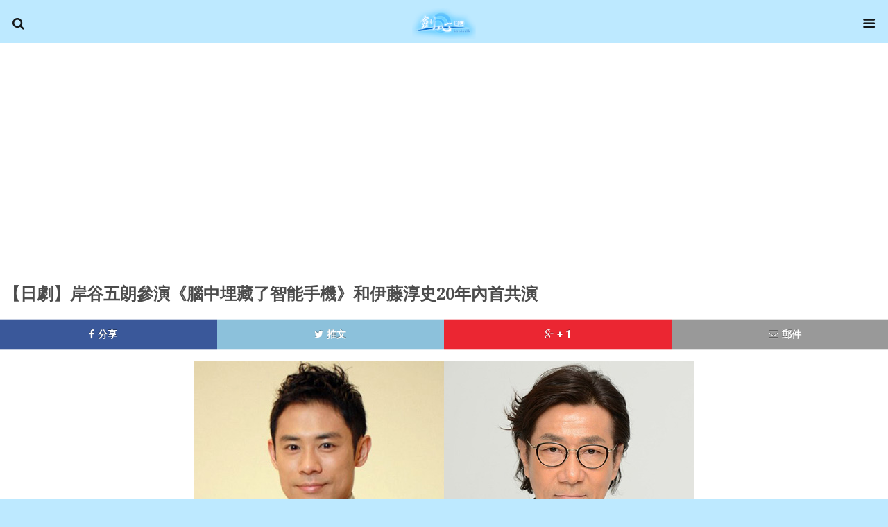

--- FILE ---
content_type: text/html
request_url: https://kenshin.hk/2017/06/06/%E3%80%90%E6%97%A5%E5%8A%87%E3%80%91%E5%B2%B8%E8%B0%B7%E4%BA%94%E6%9C%97%E5%8F%83%E6%BC%94%E3%80%8A%E8%85%A6%E4%B8%AD%E5%9F%8B%E8%97%8F%E4%BA%86%E6%99%BA%E8%83%BD%E6%89%8B%E6%A9%9F%E3%80%8B%E5%92%8C/
body_size: 12847
content:
<!DOCTYPE html>
<html lang="zh-TW" xmlns:og="http://ogp.me/ns#" xmlns:fb="http://ogp.me/ns/fb#">
	<head>
		<meta charset="UTF-8">
		<title>【日劇】岸谷五朗參演《腦中埋藏了智能手機》和伊藤淳史20年內首共演  |   劍心．回憶</title>
		<link rel="alternate" type="application/rss+xml" title="訂閱 劍心．回憶 &raquo; 【日劇】岸谷五朗參演《腦中埋藏了智能手機》和伊藤淳史20年內首共演 迴響" href="https://kenshin.hk/2017/06/06/%e3%80%90%e6%97%a5%e5%8a%87%e3%80%91%e5%b2%b8%e8%b0%b7%e4%ba%94%e6%9c%97%e5%8f%83%e6%bc%94%e3%80%8a%e8%85%a6%e4%b8%ad%e5%9f%8b%e8%97%8f%e4%ba%86%e6%99%ba%e8%83%bd%e6%89%8b%e6%a9%9f%e3%80%8b%e5%92%8c/feed/" />
		<!-- This site uses the Google Analytics by MonsterInsights plugin v7.16.2 - Using Analytics tracking - https://www.monsterinsights.com/ -->
							<script src="//www.googletagmanager.com/gtag/js?id=UA-1771925-2"  type="text/javascript" data-cfasync="false"></script>
			<script type="text/javascript" data-cfasync="false">
				var mi_version = '7.16.2';
				var mi_track_user = true;
				var mi_no_track_reason = '';
				
								var disableStr = 'ga-disable-UA-1771925-2';

				/* Function to detect opted out users */
				function __gtagTrackerIsOptedOut() {
					return document.cookie.indexOf( disableStr + '=true' ) > - 1;
				}

				/* Disable tracking if the opt-out cookie exists. */
				if ( __gtagTrackerIsOptedOut() ) {
					window[disableStr] = true;
				}

				/* Opt-out function */
				function __gtagTrackerOptout() {
					document.cookie = disableStr + '=true; expires=Thu, 31 Dec 2099 23:59:59 UTC; path=/';
					window[disableStr] = true;
				}

				if ( 'undefined' === typeof gaOptout ) {
					function gaOptout() {
						__gtagTrackerOptout();
					}
				}
								window.dataLayer = window.dataLayer || [];
				if ( mi_track_user ) {
					function __gtagTracker() {dataLayer.push( arguments );}
					__gtagTracker( 'js', new Date() );
					__gtagTracker( 'set', {
						'developer_id.dZGIzZG' : true,
						                    });
					__gtagTracker( 'config', 'UA-1771925-2', {
						forceSSL:true,link_attribution:true,					} );
										window.gtag = __gtagTracker;										(
						function () {
							/* https://developers.google.com/analytics/devguides/collection/analyticsjs/ */
							/* ga and __gaTracker compatibility shim. */
							var noopfn = function () {
								return null;
							};
							var newtracker = function () {
								return new Tracker();
							};
							var Tracker = function () {
								return null;
							};
							var p = Tracker.prototype;
							p.get = noopfn;
							p.set = noopfn;
							p.send = function (){
								var args = Array.prototype.slice.call(arguments);
								args.unshift( 'send' );
								__gaTracker.apply(null, args);
							};
							var __gaTracker = function () {
								var len = arguments.length;
								if ( len === 0 ) {
									return;
								}
								var f = arguments[len - 1];
								if ( typeof f !== 'object' || f === null || typeof f.hitCallback !== 'function' ) {
									if ( 'send' === arguments[0] ) {
										var hitConverted, hitObject = false, action;
										if ( 'event' === arguments[1] ) {
											if ( 'undefined' !== typeof arguments[3] ) {
												hitObject = {
													'eventAction': arguments[3],
													'eventCategory': arguments[2],
													'eventLabel': arguments[4],
													'value': arguments[5] ? arguments[5] : 1,
												}
											}
										}
										if ( typeof arguments[2] === 'object' ) {
											hitObject = arguments[2];
										}
										if ( 'undefined' !== typeof (
											arguments[1].hitType
										) ) {
											hitObject = arguments[1];
										}
										if ( hitObject ) {
											action = 'timing' === arguments[1].hitType ? 'timing_complete' : hitObject.eventAction;
											hitConverted = mapArgs( hitObject );
											__gtagTracker( 'event', action, hitConverted );
										}
									}
									return;
								}

								function mapArgs( args ) {
									var gaKey, hit = {};
									var gaMap = {
										'eventCategory': 'event_category',
										'eventAction': 'event_action',
										'eventLabel': 'event_label',
										'eventValue': 'event_value',
										'nonInteraction': 'non_interaction',
										'timingCategory': 'event_category',
										'timingVar': 'name',
										'timingValue': 'value',
										'timingLabel': 'event_label',
									};
									for ( gaKey in gaMap ) {
										if ( 'undefined' !== typeof args[gaKey] ) {
											hit[gaMap[gaKey]] = args[gaKey];
										}
									}
									return hit;
								}

								try {
									f.hitCallback();
								} catch ( ex ) {
								}
							};
							__gaTracker.create = newtracker;
							__gaTracker.getByName = newtracker;
							__gaTracker.getAll = function () {
								return [];
							};
							__gaTracker.remove = noopfn;
							__gaTracker.loaded = true;
							window['__gaTracker'] = __gaTracker;
						}
					)();
									} else {
										console.log( "" );
					( function () {
							function __gtagTracker() {
								return null;
							}
							window['__gtagTracker'] = __gtagTracker;
							window['gtag'] = __gtagTracker;
					} )();
									}
			</script>
				<!-- / Google Analytics by MonsterInsights -->
			<style type="text/css">
	.wp-pagenavi{margin-left:auto !important; margin-right:auto; !important}
	</style>
  <link rel='stylesheet' id='foundation_wptouch_icons_css-css'  href='https://kenshin.hk/wp-content/plugins/wptouch/themes/foundation/modules/wptouch-icons/css/wptouch-icons.css?ver=2.3.6' type='text/css' media='screen' />
<link rel='stylesheet' id='foundation_google_fonts-css'  href='//fonts.googleapis.com/css?family=Droid+Serif%3A400%2C700%7CRoboto%3A400%2C700%2C400italic%2C700italic&#038;ver=2.3.6' type='text/css' media='' />
<style id='foundation_google_fonts-inline-css' type='text/css'>
.heading-font {
	font-family: 'Droid Serif', serif;
}
.body-font {
	font-family: 'Roboto', sans-serif;
}

</style>
<link rel='stylesheet' id='foundation_pushit-css'  href='https://kenshin.hk/wp-content/plugins/wptouch/themes/foundation/modules/pushit/pushit.css?ver=4.1.1' type='text/css' media='all' />
<link rel='stylesheet' id='wptouch-parent-theme-css-css'  href='https://kenshin.hk/wp-content/plugins/wptouch/themes/foundation/default/style.css?ver=3.8.8' type='text/css' media='all' />
<style id='wptouch-parent-theme-css-inline-css' type='text/css'>
.page-wrapper { background-color: #ffffff; }
a { color: #bde9ff; }
body, header, .wptouch-menu, .pushit, #search-dropper, .date-circle { background-color: #bde9ff; }
a, #slider a p:after { color: #000000; }
.dots li.active, #switch .active { background-color: #000000; }
.bauhaus, .wptouch-login-wrap, form#commentform button#submit { background-color: #ffffff; }

</style>
<link rel='stylesheet' id='wptouch-theme-css-css'  href='https://kenshin.hk/wp-content/plugins/wptouch/themes/bauhaus/default/style.css?ver=3.8.8' type='text/css' media='all' />
<link rel='stylesheet' id='monsterinsights-popular-posts-style-css'  href='https://kenshin.hk/wp-content/plugins/google-analytics-for-wordpress/assets/css/frontend.min.css?ver=7.16.2' type='text/css' media='all' />
<link rel='stylesheet' id='addtoany-css'  href='https://kenshin.hk/wp-content/plugins/add-to-any/addtoany.min.css?ver=1.15' type='text/css' media='all' />
<link rel='stylesheet' id='wp-advanced-rp-css-css'  href='https://kenshin.hk/wp-content/plugins/advanced-recent-posts-widget/css/advanced-recent-posts-widget.css?ver=4.1.1' type='text/css' media='all' />
<link rel='stylesheet' id='wp-pagenavi-style-css'  href='https://kenshin.hk/wp-content/plugins/wp-pagenavi-style/css/css3_light_blue_glossy.css?ver=1.0' type='text/css' media='all' />
<script type='text/javascript' src='https://kenshin.hk/wp-includes/js/jquery/jquery.js?ver=1.11.1'></script>
<script type='text/javascript' src='https://kenshin.hk/wp-includes/js/jquery/jquery-migrate.min.js?ver=1.2.1'></script>
<script type='text/javascript' src='https://kenshin.hk/wp-content/plugins/collapsing-links/collapsFunctions.js?ver=1.7'></script>
<script type='text/javascript'>
/* <![CDATA[ */
var monsterinsights_frontend = {"js_events_tracking":"true","download_extensions":"doc,pdf,ppt,zip,xls,docx,pptx,xlsx","inbound_paths":"[{\"path\":\"\\\/go\\\/\",\"label\":\"affiliate\"},{\"path\":\"\\\/recommend\\\/\",\"label\":\"affiliate\"}]","home_url":"https:\/\/kenshin.hk","hash_tracking":"false","ua":"UA-1771925-2"};
/* ]]> */
</script>
<script type='text/javascript' src='https://kenshin.hk/wp-content/plugins/google-analytics-for-wordpress/assets/js/frontend-gtag.min.js?ver=7.16.2'></script>
<script type='text/javascript' src='https://kenshin.hk/wp-content/plugins/add-to-any/addtoany.min.js?ver=1.1'></script>
<link rel="EditURI" type="application/rsd+xml" title="RSD" href="https://kenshin.hk/xmlrpc.php?rsd" />
<link rel="wlwmanifest" type="application/wlwmanifest+xml" href="https://kenshin.hk/wp-includes/wlwmanifest.xml" /> 
<link rel='prev' title='【日影】中村杏變黑色河童頭！《混雙》中和新垣結衣乒乓球決戰' href='https://kenshin.hk/2017/06/06/%e3%80%90%e6%97%a5%e5%bd%b1%e3%80%91%e4%b8%ad%e6%9d%91%e6%9d%8f%e8%ae%8a%e9%bb%91%e8%89%b2%e6%b2%b3%e7%ab%a5%e9%a0%ad%ef%bc%81%e3%80%8a%e6%b7%b7%e9%9b%99%e3%80%8b%e4%b8%ad%e5%92%8c%e6%96%b0%e5%9e%a3/' />
<link rel='next' title='【日劇】吉田里琴改名吉川愛復出拍日劇演單戀福士蒼汰小惡魔' href='https://kenshin.hk/2017/06/06/%e3%80%90%e6%97%a5%e5%8a%87%e3%80%91%e5%90%89%e7%94%b0%e9%87%8c%e7%90%b4%e6%94%b9%e5%90%8d%e5%90%89%e5%b7%9d%e6%84%9b%e5%be%a9%e5%87%ba%e6%8b%8d%e6%97%a5%e5%8a%87%e6%bc%94%e5%96%ae%e6%88%80%e7%a6%8f/' />
<meta name="generator" content="WordPress 4.1.1" />
<link rel='canonical' href='https://kenshin.hk/2017/06/06/%e3%80%90%e6%97%a5%e5%8a%87%e3%80%91%e5%b2%b8%e8%b0%b7%e4%ba%94%e6%9c%97%e5%8f%83%e6%bc%94%e3%80%8a%e8%85%a6%e4%b8%ad%e5%9f%8b%e8%97%8f%e4%ba%86%e6%99%ba%e8%83%bd%e6%89%8b%e6%a9%9f%e3%80%8b%e5%92%8c/' />
<link rel='shortlink' href='https://kenshin.hk/?p=61964' />

<script data-cfasync="false">
window.a2a_config=window.a2a_config||{};a2a_config.callbacks=[];a2a_config.overlays=[];a2a_config.templates={};a2a_localize = {
	Share: "Share",
	Save: "Save",
	Subscribe: "Subscribe",
	Email: "Email",
	Bookmark: "Bookmark",
	ShowAll: "Show all",
	ShowLess: "Show less",
	FindServices: "Find service(s)",
	FindAnyServiceToAddTo: "Instantly find any service to add to",
	PoweredBy: "Powered by",
	ShareViaEmail: "Share via email",
	SubscribeViaEmail: "Subscribe via email",
	BookmarkInYourBrowser: "Bookmark in your browser",
	BookmarkInstructions: "Press Ctrl+D or \u2318+D to bookmark this page",
	AddToYourFavorites: "Add to your favorites",
	SendFromWebOrProgram: "Send from any email address or email program",
	EmailProgram: "Email program",
	More: "More&#8230;",
	ThanksForSharing: "Thanks for sharing!",
	ThanksForFollowing: "Thanks for following!"
};

(function(d,s,a,b){a=d.createElement(s);b=d.getElementsByTagName(s)[0];a.async=1;a.src="https://static.addtoany.com/menu/page.js";b.parentNode.insertBefore(a,b);})(document,"script");
</script>
<style type='text/css'>
</style>
<style type='text/css'>
    #sidebar span.collapsLink {
        border:0;
        padding:0; 
        margin:0; 
        cursor:pointer;
} 

#sidebar li.widget_collapslink h2 span.sym {float:right;padding:0 .5em}
#sidebar li.collapsLink a.self {font-weight:bold}
#sidebar ul.collapsLinkList ul.collapsLinkList:before {content:'';} 
#sidebar ul.collapsLinkList li.collapsLink:before {content:'';} 
#sidebar ul.collapsLinkList li.collapsLink {list-style-type:none}
#sidebar ul.collapsLinkList li.collapsLinkItem {
       margin:0 0 0 2em;}
#sidebar ul.collapsLinkList li.collapsLinkItem:before {content: '\00BB \00A0' !important;} 
#sidebar ul.collapsLinkList li.collapsLink .sym {
   font-size:1.2em;
   font-family:Monaco, 'Andale Mono', 'FreeMono', 'Courier new', 'Courier', monospace;
    padding-right:5px;}
    </style>
<link rel='stylesheet' id='custom-menu-images-css'  href='https://kenshin.hk/wp-content/plugins/custom-menu-images/css/custom_menu_images.css?ver=4.1.1' type='text/css' media='all' />
<meta property="fb:app_id" content="796346037127682"/><meta property="fb:admins" content="582461776,779038031"/>
<meta name="keywords" content="伊藤淳史, 岸谷五朗, 腦中埋藏了智能手機" />
<div class='code-block code-block-16' style='margin: 8px 0; clear: both;'>
<script type="application/javascript" src="//anymind360.com/js/2265/ats.js"></script></div>
<div class='code-block code-block-31' style='margin: 8px 0; clear: both;'>
<!-- Google Page Level Mobile Anchor Ads -->

<script async src="//pagead2.googlesyndication.com/pagead/js/adsbygoogle.js"></script>
<script>
  (adsbygoogle = window.adsbygoogle || []).push({
    google_ad_client: "ca-pub-3307795890554998",
    enable_page_level_ads: true
  });
</script>

<!-- Disable Yahoo -->

<script>
var IIT =IIT || {};
IIT.flurryMobileSticky = false; 
IIT.ypaMobileSticky = false;
</script>

<!-- Pixels 1x1 Entertainment -->

<script language='JavaScript' type='text/javascript'>
(function() {
var randomstr = new String (Math.random());
randomstr = randomstr.substring(1,8);
var SID_Tablet = 8166830911582;
var SID_PC = 8166830911582;
var SID_Mobile = 7742917511588;
var pixelSID = SID_PC; 
var isMobile = 0; 
/* display this ad on mobile? desktop? both?
showOn = "mobile";
showOn = "desktop";
showOn = "all";
*/
var showOn = "mobile";

if (/Android|webOS|iPhone|iPod|BlackBerry|IEMobile|Opera Mini/i.test(navigator.userAgent)) {
isMobile=1;
pixelSID=SID_Mobile;
} else if (/iPad|IEMobile|Opera Mini/i.test(navigator.userAgent)) {
isMobile=0;
pixelSID=SID_Tablet;
} else {
isMobile=0;
pixelSID=SID_PC;
}

function writeAd(theSID) {
document.write ("<" + "script language='JavaScript' type='text/javascript' src='" + "https://servedby.adsfactor.net/adj.php?ts=" + randomstr + "&amp;sid=" + theSID + "'><" + "/script>");
}

if ((showOn === "mobile") && (isMobile === 1)) {
writeAd(pixelSID); 
} else if ((showOn === "desktop") && (isMobile === 0)){
writeAd(pixelSID); 
} else if (showOn==="all") {
writeAd(pixelSID);
}

}());
</script></div>
<meta name="description" content="【日劇】岸谷五朗參演《腦中埋藏了智能手機》和伊藤淳史20年內首共演 - 【日劇】06/06：伊藤淳史主演夏季連續劇《腦中埋藏了智能手機》公佈有岸谷五朗參演，其角色是主角折茂圭太（伊藤）工作的服裝公司社長黑部仁，以一己之力成立了公司......" />
	<style type="text/css">
	 .wp-pagenavi
	{
		font-size:12px !important;
	}
	</style>
	
<!-- START - Facebook Open Graph, Google+ and Twitter Card Tags 1.5.2 -->
<meta property="og:locale" content="zh_TW"/>
<meta property="og:site_name" content="劍心．回憶"/>
<meta property="og:title" content="【日劇】岸谷五朗參演《腦中埋藏了智能手機》和伊藤淳史20年內首共演"/>
<meta itemprop="name" content="【日劇】岸谷五朗參演《腦中埋藏了智能手機》和伊藤淳史20年內首共演"/>
<meta property="og:url" content="https://kenshin.hk/2017/06/06/%e3%80%90%e6%97%a5%e5%8a%87%e3%80%91%e5%b2%b8%e8%b0%b7%e4%ba%94%e6%9c%97%e5%8f%83%e6%bc%94%e3%80%8a%e8%85%a6%e4%b8%ad%e5%9f%8b%e8%97%8f%e4%ba%86%e6%99%ba%e8%83%bd%e6%89%8b%e6%a9%9f%e3%80%8b%e5%92%8c/"/>
<meta property="og:type" content="article"/>
<meta property="article:published_time" content="2017-06-06T14:24:21+00:00"/>
	<meta property="article:modified_time" content="2017-06-06T14:24:21+00:00" />
<meta property="og:updated_time" content="2017-06-06T14:24:21+00:00" />
<meta property="article:section" content="日劇新聞"/>
<meta property="og:description" content="【日劇】06/06：伊藤淳史主演夏季連續劇《腦中埋藏了智能手機》公佈有岸谷五朗參演，其角色是主角折茂圭太（伊藤）工作的服裝公司社長黑部仁，以一己之力成立了公司......"/>
<meta itemprop="description" content="【日劇】06/06：伊藤淳史主演夏季連續劇《腦中埋藏了智能手機》公佈有岸谷五朗參演，其角色是主角折茂圭太（伊藤）工作的服裝公司社長黑部仁，以一己之力成立了公司......"/>
<meta property="og:image" content="https://kenshin.hk/wp-content/uploads/2017/06/20170606-3a.jpg"/>
<meta itemprop="image" content="https://kenshin.hk/wp-content/uploads/2017/06/20170606-3a.jpg"/>
<!-- END - Facebook Open Graph, Google+ and Twitter Card Tags -->

<style>
.ad-container-intext-1 {
	width:48%; 
	margin:5px 5px 5px 5px; 
	display:inline-block;
	vertical-align:top;
}
.ad-container-intext-2 {
	width:48%; 
	margin:5px 5px 5px 5px; 
	display:inline-block;
	vertical-align:top;
}
.ad-container-inhouse-1 {
	width:48%; 
	margin:5px 5px 5px 5px; 
	display:inline-block;
}
.ad-container-inhouse-2 {
	width:48%; 
	margin:5px 5px 5px 5px; 
	display:inline-block;
}
.ad-hidden {
  display: inline-block;
}

@media only screen and (max-width: 620px) {
	.ad-container-intext-1 {
		width:100%; 
		margin:auto;
		display:block;
	}
	.ad-container-intext-2 {
		display:none;
	}
	.ad-hidden {
	  display:none;
	}
	.ad-container-inhouse-1 {
		width:100%; 
		margin:auto;
		display:block;
	}
	.ad-container-inhouse-2 {
		width:100%; 
		margin:auto;
		display:block;
	}
}
</style>

<script src="https://admax.network/?q=kenshin" type="text/javascript"></script>

<script>
var IIT =IIT || {};
IIT.flurryMobileSticky = false; 
IIT.flurryDesktopSticky = false;
IIT.flurryDesktopPopup = false;
IIT.flurryMobilePopup = false;
</script><meta name="viewport" content="initial-scale=1.0, maximum-scale=3.0, user-scalable=no, width=device-width" /><link rel="apple-touch-icon-precomposed" href="https://kenshin.hk/wp-content/plugins/wptouch/admin/images/default-bookmark.png" />

<!-- Foundation Styles -->
<style type='text/css'>
/* @override http://wptp3.local.com/wp-content/plugins/wptouch-pro-3/themes/foundation/modules/menu/menu.css?ver=2.0.4 */

/* Default WPtouch Pages Menu Styling */

.wptouch-menu .menu-tree a, .wptouch-menu .menu-tree span {
	color: rgba(0,0,0,.65);
	text-shadow: rgba(255,255,255,.3) 0 1px 0;
}

.wptouch-menu .menu-tree > li {
	border-bottom: 1px solid rgba(0,0,0,.08);
	border-top: 1px solid rgba(255,255,255,.1);
}

.menu-tree li {
	clear: both;
	position: relative;
	line-height: 100%;
}

.wptouch-menu ul ul {
	display: none;
}

.menu-tree li span {
	-webkit-transition-duration: 300ms;
	-o-transition-duration: 300ms;
	transition-duration: 300ms;
	display: block;
	-webkit-box-shadow: inset rgba(0,0,0,.15) 1px 0px 0px;
	box-shadow: inset rgba(0,0,0,.15) 1px 0px 0px;
	border-left: 1px solid rgba(255,255,255,.1);
	padding: 15px;
	float: right;
}

.menu-tree li span.toggle {
	-webkit-box-shadow: inset rgba(0,0,0,.2) 0px 4px 4px;
	box-shadow: inset rgba(0,0,0,.2) 0px 4px 4px;
	border: none;
}

.menu-tree li span:before {
	font-family: 'wptouch-icons';
	content:"\e80f";
}

.menu-tree li span.toggle:before {
	content:"\e80e";
	font-weight: normal;
	font-style: normal;
}

ul.menu-tree.no-parent-links span, ul.menu-tree ul span {
	border: none;
	-webkit-box-shadow: none;
	box-shadow: none;
}

.menu-tree li a {
	display: block;
	-o-text-overflow: ellipsis;
	-ms-text-overflow: ellipsis;
	text-overflow: ellipsis;
	white-space: nowrap;
	overflow: hidden;
	padding-top: 15px;
	padding-bottom: 15px;
	padding-right: 32px;
}

.menu-tree li img {
	width: 26px;
	height: 26px;
	position: relative;
	float: left;
	padding-right: 6px;
	top: 8px;
	padding-left: 6px;
}

.menu-tree > .open-tree {
	background: rgba(0,0,0,.03);
	-webkit-box-shadow: inset rgba(0,0,0,.25) 0px 0px 4px;
	box-shadow: inset rgba(0,0,0,.25) 0px 0px 4px;
	border-top-color: rgba(0,0,0,.2);
	margin-top: -1px;
	padding-top: 1px;
}

.menu-tree li.no-icon {
	padding-left: 10px;
}

.menu-tree ul li {
	border-style: none !important;
	clear: both;
	padding-left: 15px;
}

/* @group RTL */

.rtl .menu-tree li span {
	-webkit-transition-duration: 300ms;
	-o-transition-duration: 300ms;
	transition-duration: 300ms;
	float: left;
	-webkit-box-shadow: inset rgba(0,0,0,.15) -1px 0px 0px;
	box-shadow: inset rgba(0,0,0,.15) -1px 0px 0px;
	border-right: 1px solid rgba(255,255,255,.1);
	border-left: none;
}

.rtl .menu-tree li span.toggle {
	-webkit-box-shadow: inset rgba(0,0,0,.2) 0px 4px 4px;
	box-shadow: inset rgba(0,0,0,.2) 0px 4px 4px;
	border: none;
}

.rtl .menu-tree li.menu-item img {
	float: right;
}

.rtl .menu-tree li.menu-item a {
	padding-left: 32px;
	padding-right: 0px;
}

.rtl .menu-tree li.no-icon {
	padding-right: 10px;
}

.rtl .menu-tree ul li {
	padding-left: 0px;
	padding-right: 15px;
}

/* @end */

/* @group Dark Header */

.dark-header .wptouch-menu .menu-tree a, .dark-header .wptouch-menu .menu-tree span {
	color: rgba(255,255,255,.9);
	text-shadow: rgba(0,0,0,.3) 0 -1px 0;
}

.dark-header .wptouch-menu .menu-tree span:before {
	color: rgba(255,255,255,.9);
	text-shadow: rgba(0,0,0,.5) 0 -1px 0;
}

.dark-header .wptouch-menu .menu-tree > li.menu-item {
	border-bottom: 1px solid rgba(0,0,0,.12);
	border-top: 1px solid rgba(255,255,255,.06);
}

/* @end */


</style>
			</head>

	<body data-rsssl=1 class="single single-post postid-61964 single-format-standard css-videos body-font android theme-bauhaus light-header light-body light-post-head circles no-com-bubbles off-canvas fonts-droidserif_roboto">

		
		
			<div class="pushit pushit-right">
		<div id="menu" class="wptouch-menu show-hide-menu">
			<ul class="menu-tree parent-links"><li class="menu-item cmi_menu_item_2306 menu-item-type-custom menu-item-object-custom"><img src="https://kenshin.hk/wp-content/plugins/wptouch/resources/icons/elegant/Home.png" alt="menu-icon" /><a href="https://kenshin.hk" class="title">主頁</a></li><li class="menu-item cmi_menu_item_1851 menu-item-type-post_type menu-item-object-page menu-item-has-children"><img src="https://kenshin.hk/wp-content/plugins/wptouch/resources/icons/elegant/Paper.png" alt="menu-icon" /><a href="https://kenshin.hk/news/" class="title">藝能新聞</a><ul><li class="menu-item cmi_menu_item_2114 menu-item-type-taxonomy menu-item-object-category current-post-ancestor current-menu-parent current-post-parent"><img src="https://kenshin.hk/wp-content/plugins/wptouch/resources/icons/elegant/Paper.png" alt="menu-icon" /><a href="https://kenshin.hk/category/jnews/news_drama/" class="title">日劇新聞</a></li><li class="menu-item cmi_menu_item_2115 menu-item-type-taxonomy menu-item-object-category"><img src="https://kenshin.hk/wp-content/plugins/wptouch/resources/icons/elegant/Paper.png" alt="menu-icon" /><a href="https://kenshin.hk/category/jnews/news_movie/" class="title">日影新聞</a></li><li class="menu-item cmi_menu_item_2116 menu-item-type-taxonomy menu-item-object-category"><img src="https://kenshin.hk/wp-content/plugins/wptouch/resources/icons/elegant/Paper.png" alt="menu-icon" /><a href="https://kenshin.hk/category/jnews/news_music/" class="title">日樂新聞</a></li><li class="menu-item cmi_menu_item_2117 menu-item-type-taxonomy menu-item-object-category"><img src="https://kenshin.hk/wp-content/plugins/wptouch/resources/icons/elegant/Paper.png" alt="menu-icon" /><a href="https://kenshin.hk/category/jnews/news_entertainment/" class="title">日藝新聞</a></li><li class="menu-item cmi_menu_item_60820 menu-item-type-taxonomy menu-item-object-category"><img src="https://kenshin.hk/wp-content/plugins/wptouch/resources/icons/elegant/Paper.png" alt="menu-icon" /><a href="https://kenshin.hk/category/jnews/news_acg/" class="title">動漫新聞</a></li><li class="menu-item cmi_menu_item_73675 menu-item-type-taxonomy menu-item-object-category"><img src="https://kenshin.hk/wp-content/plugins/wptouch/resources/icons/elegant/Paper.png" alt="menu-icon" /><a href="https://kenshin.hk/category/jnews/artist-photo/" class="title">藝人美照</a></li><li class="menu-item cmi_menu_item_32157 menu-item-type-taxonomy menu-item-object-category"><img src="https://kenshin.hk/wp-content/plugins/wptouch/resources/icons/elegant/Paper.png" alt="menu-icon" /><a href="https://kenshin.hk/category/jnews/photoalbum/" class="title">清涼寫真</a></li><li class="menu-item cmi_menu_item_40812 menu-item-type-taxonomy menu-item-object-category"><img src="https://kenshin.hk/wp-content/plugins/wptouch/resources/icons/elegant/Paper.png" alt="menu-icon" /><a href="https://kenshin.hk/category/jnews/jpcm/" class="title">日本廣告</a></li><li class="menu-item cmi_menu_item_2113 menu-item-type-taxonomy menu-item-object-category"><img src="https://kenshin.hk/wp-content/plugins/wptouch/resources/icons/elegant/Paper.png" alt="menu-icon" /><a href="https://kenshin.hk/category/jnews/news_others/" class="title">其他日聞</a></li><li class="menu-item cmi_menu_item_1863 menu-item-type-taxonomy menu-item-object-category"><img src="https://kenshin.hk/wp-content/plugins/wptouch/resources/icons/elegant/Paper.png" alt="menu-icon" /><a href="https://kenshin.hk/category/jnews/news_list/" class="title">新聞合輯</a></li><li class="menu-item cmi_menu_item_2865 menu-item-type-custom menu-item-object-custom"><img src="https://kenshin.hk/wp-content/plugins/wptouch/resources/icons/elegant/Paper.png" alt="menu-icon" /><a href="https://kenshin.hk/2011/10/01/%e3%80%8a%e6%97%a5%e7%b3%bb%e6%96%b0%e8%81%9e%e3%80%8b%e5%88%86%e9%a1%9e%e6%96%87%e7%ab%a0%e7%9b%ae%e9%8c%84/" class="title">文章目錄</a></li></ul></li><li class="menu-item cmi_menu_item_53180 menu-item-type-post_type menu-item-object-page menu-item-has-children"><img src="https://kenshin.hk/wp-content/plugins/wptouch/resources/icons/elegant/Paper.png" alt="menu-icon" /><a href="https://kenshin.hk/jptravelnews/" class="title">旅遊情報</a><ul><li class="menu-item cmi_menu_item_53185 menu-item-type-taxonomy menu-item-object-category"><img src="https://kenshin.hk/wp-content/plugins/wptouch/resources/icons/elegant/Paper.png" alt="menu-icon" /><a href="https://kenshin.hk/category/jpnews/jpnews-food/" class="title">日本美食情報</a></li><li class="menu-item cmi_menu_item_53184 menu-item-type-taxonomy menu-item-object-category"><img src="https://kenshin.hk/wp-content/plugins/wptouch/resources/icons/elegant/Paper.png" alt="menu-icon" /><a href="https://kenshin.hk/category/jpnews/jpnews-sweets/" class="title">日本甜點情報</a></li><li class="menu-item cmi_menu_item_53188 menu-item-type-taxonomy menu-item-object-category"><img src="https://kenshin.hk/wp-content/plugins/wptouch/resources/icons/elegant/Paper.png" alt="menu-icon" /><a href="https://kenshin.hk/category/jpnews/jpnews-okashi/" class="title">日本零食情報</a></li><li class="menu-item cmi_menu_item_53189 menu-item-type-taxonomy menu-item-object-category"><img src="https://kenshin.hk/wp-content/plugins/wptouch/resources/icons/elegant/Paper.png" alt="menu-icon" /><a href="https://kenshin.hk/category/jpnews/jpnews-drinks/" class="title">日本飲品情報</a></li><li class="menu-item cmi_menu_item_53183 menu-item-type-taxonomy menu-item-object-category"><img src="https://kenshin.hk/wp-content/plugins/wptouch/resources/icons/elegant/Paper.png" alt="menu-icon" /><a href="https://kenshin.hk/category/jpnews/jpnews-attractions/" class="title">日本景點情報</a></li><li class="menu-item cmi_menu_item_53187 menu-item-type-taxonomy menu-item-object-category"><img src="https://kenshin.hk/wp-content/plugins/wptouch/resources/icons/elegant/Paper.png" alt="menu-icon" /><a href="https://kenshin.hk/category/jpnews/jpnews-play/" class="title">日本玩樂情報</a></li><li class="menu-item cmi_menu_item_53762 menu-item-type-taxonomy menu-item-object-category"><img src="https://kenshin.hk/wp-content/plugins/wptouch/resources/icons/elegant/Paper.png" alt="menu-icon" /><a href="https://kenshin.hk/category/jpnews/jpnews-hotel/" class="title">日本住宿情報</a></li><li class="menu-item cmi_menu_item_53765 menu-item-type-taxonomy menu-item-object-category"><img src="https://kenshin.hk/wp-content/plugins/wptouch/resources/icons/elegant/Paper.png" alt="menu-icon" /><a href="https://kenshin.hk/category/jpnews/jpnews-events/" class="title">日本活動情報</a></li><li class="menu-item cmi_menu_item_53186 menu-item-type-taxonomy menu-item-object-category"><img src="https://kenshin.hk/wp-content/plugins/wptouch/resources/icons/elegant/Paper.png" alt="menu-icon" /><a href="https://kenshin.hk/category/jpnews/jpnews-shopping/" class="title">日本購物情報</a></li><li class="menu-item cmi_menu_item_53764 menu-item-type-taxonomy menu-item-object-category"><img src="https://kenshin.hk/wp-content/plugins/wptouch/resources/icons/elegant/Paper.png" alt="menu-icon" /><a href="https://kenshin.hk/category/jpnews/jpnews-society/" class="title">日本社會情報</a></li><li class="menu-item cmi_menu_item_53181 menu-item-type-taxonomy menu-item-object-category"><img src="https://kenshin.hk/wp-content/plugins/wptouch/resources/icons/elegant/Paper.png" alt="menu-icon" /><a href="https://kenshin.hk/category/jpnews/jpnews-traffic/" class="title">日本交通情報</a></li><li class="menu-item cmi_menu_item_53182 menu-item-type-taxonomy menu-item-object-category"><img src="https://kenshin.hk/wp-content/plugins/wptouch/resources/icons/elegant/Paper.png" alt="menu-icon" /><a href="https://kenshin.hk/category/jpnews/jpnews-weather/" class="title">日本天氣情報</a></li></ul></li><li class="menu-item cmi_menu_item_1850 menu-item-type-post_type menu-item-object-page menu-item-has-children"><img src="https://kenshin.hk/wp-content/plugins/wptouch/resources/icons/elegant/Paper.png" alt="menu-icon" /><a href="https://kenshin.hk/drama/" class="title">日劇世界</a><ul><li class="menu-item cmi_menu_item_1868 menu-item-type-taxonomy menu-item-object-category"><img src="https://kenshin.hk/wp-content/plugins/wptouch/resources/icons/elegant/Paper.png" alt="menu-icon" /><a href="https://kenshin.hk/category/jdrama/drama_review_weekly/" class="title">每周劇評</a></li><li class="menu-item cmi_menu_item_1864 menu-item-type-taxonomy menu-item-object-category"><img src="https://kenshin.hk/wp-content/plugins/wptouch/resources/icons/elegant/Paper.png" alt="menu-icon" /><a href="https://kenshin.hk/category/jdrama/drama_review_final/" class="title">日劇總評</a></li><li class="menu-item cmi_menu_item_3001 menu-item-type-taxonomy menu-item-object-category"><img src="https://kenshin.hk/wp-content/plugins/wptouch/resources/icons/elegant/Paper.png" alt="menu-icon" /><a href="https://kenshin.hk/category/jdrama/drama_data/" class="title">資料情報</a></li><li class="menu-item cmi_menu_item_3002 menu-item-type-taxonomy menu-item-object-category"><img src="https://kenshin.hk/wp-content/plugins/wptouch/resources/icons/elegant/Paper.png" alt="menu-icon" /><a href="https://kenshin.hk/category/jdrama/drama_deep/" class="title">深度日劇</a></li><li class="menu-item cmi_menu_item_1865 menu-item-type-taxonomy menu-item-object-category"><img src="https://kenshin.hk/wp-content/plugins/wptouch/resources/icons/elegant/Paper.png" alt="menu-icon" /><a href="https://kenshin.hk/category/jdrama/drama_rating/" class="title">收視報告</a></li><li class="menu-item cmi_menu_item_22871 menu-item-type-taxonomy menu-item-object-category"><img src="https://kenshin.hk/wp-content/plugins/wptouch/resources/icons/elegant/Paper.png" alt="menu-icon" /><a href="https://kenshin.hk/category/jdrama/drama_column/" class="title">日劇專欄</a></li><li class="menu-item cmi_menu_item_3000 menu-item-type-taxonomy menu-item-object-category"><img src="https://kenshin.hk/wp-content/plugins/wptouch/resources/icons/elegant/Paper.png" alt="menu-icon" /><a href="https://kenshin.hk/category/jdrama/drama_interactive/" class="title">劇迷互動</a></li><li class="menu-item cmi_menu_item_2854 menu-item-type-custom menu-item-object-custom"><img src="https://kenshin.hk/wp-content/plugins/wptouch/resources/icons/elegant/Paper.png" alt="menu-icon" /><a href="https://kenshin.hk/2011/10/01/%e3%80%8a%e6%97%a5%e5%8a%87%e4%b8%96%e7%95%8c%e3%80%8b%e5%88%86%e9%a1%9e%e6%96%87%e7%ab%a0%e7%9b%ae%e9%8c%84/" class="title">文章目錄</a></li></ul></li><li class="menu-item cmi_menu_item_12275 menu-item-type-post_type menu-item-object-page menu-item-has-children"><img src="https://kenshin.hk/wp-content/plugins/wptouch/resources/icons/elegant/Paper.png" alt="menu-icon" /><a href="https://kenshin.hk/japanads/" class="title">日本廣告</a><ul><li class="menu-item cmi_menu_item_31060 menu-item-type-taxonomy menu-item-object-category"><img src="https://kenshin.hk/wp-content/plugins/wptouch/resources/icons/elegant/Paper.png" alt="menu-icon" /><a href="https://kenshin.hk/category/japan-cm/cm-weeklyselect/" class="title">每週精選</a></li><li class="menu-item cmi_menu_item_53191 menu-item-type-taxonomy menu-item-object-category"><img src="https://kenshin.hk/wp-content/plugins/wptouch/resources/icons/elegant/Paper.png" alt="menu-icon" /><a href="https://kenshin.hk/category/japan-cm/cm-mobile/" class="title">手機通訊CM</a></li><li class="menu-item cmi_menu_item_53207 menu-item-type-taxonomy menu-item-object-category"><img src="https://kenshin.hk/wp-content/plugins/wptouch/resources/icons/elegant/Paper.png" alt="menu-icon" /><a href="https://kenshin.hk/category/japan-cm/cm-beauty/" class="title">化妝美容CM</a></li><li class="menu-item cmi_menu_item_53208 menu-item-type-taxonomy menu-item-object-category"><img src="https://kenshin.hk/wp-content/plugins/wptouch/resources/icons/elegant/Paper.png" alt="menu-icon" /><a href="https://kenshin.hk/category/japan-cm/cm-food/" class="title">各式美食CM</a></li><li class="menu-item cmi_menu_item_53200 menu-item-type-taxonomy menu-item-object-category"><img src="https://kenshin.hk/wp-content/plugins/wptouch/resources/icons/elegant/Paper.png" alt="menu-icon" /><a href="https://kenshin.hk/category/japan-cm/cm-snackssweets/" class="title">零食甜點CM</a></li><li class="menu-item cmi_menu_item_53202 menu-item-type-taxonomy menu-item-object-category"><img src="https://kenshin.hk/wp-content/plugins/wptouch/resources/icons/elegant/Paper.png" alt="menu-icon" /><a href="https://kenshin.hk/category/japan-cm/cm-drink/" class="title">飲品酒類CM</a></li><li class="menu-item cmi_menu_item_53194 menu-item-type-taxonomy menu-item-object-category"><img src="https://kenshin.hk/wp-content/plugins/wptouch/resources/icons/elegant/Paper.png" alt="menu-icon" /><a href="https://kenshin.hk/category/japan-cm/cm-cleaning/" class="title">清潔洗護CM</a></li><li class="menu-item cmi_menu_item_53196 menu-item-type-taxonomy menu-item-object-category"><img src="https://kenshin.hk/wp-content/plugins/wptouch/resources/icons/elegant/Paper.png" alt="menu-icon" /><a href="https://kenshin.hk/category/japan-cm/cm-game/" class="title">精彩遊戲CM</a></li><li class="menu-item cmi_menu_item_53197 menu-item-type-taxonomy menu-item-object-category"><img src="https://kenshin.hk/wp-content/plugins/wptouch/resources/icons/elegant/Paper.png" alt="menu-icon" /><a href="https://kenshin.hk/category/japan-cm/cm-fashion/" class="title">衣裝服飾CM</a></li><li class="menu-item cmi_menu_item_53190 menu-item-type-taxonomy menu-item-object-category"><img src="https://kenshin.hk/wp-content/plugins/wptouch/resources/icons/elegant/Paper.png" alt="menu-icon" /><a href="https://kenshin.hk/category/japan-cm/cm-houseinsurance/" class="title">房屋保險CM</a></li><li class="menu-item cmi_menu_item_53192 menu-item-type-taxonomy menu-item-object-category"><img src="https://kenshin.hk/wp-content/plugins/wptouch/resources/icons/elegant/Paper.png" alt="menu-icon" /><a href="https://kenshin.hk/category/japan-cm/cm-travel/" class="title">旅遊交通CM</a></li><li class="menu-item cmi_menu_item_53193 menu-item-type-taxonomy menu-item-object-category"><img src="https://kenshin.hk/wp-content/plugins/wptouch/resources/icons/elegant/Paper.png" alt="menu-icon" /><a href="https://kenshin.hk/category/japan-cm/cm-car/" class="title">汽車駕駛CM</a></li><li class="menu-item cmi_menu_item_53198 menu-item-type-taxonomy menu-item-object-category"><img src="https://kenshin.hk/wp-content/plugins/wptouch/resources/icons/elegant/Paper.png" alt="menu-icon" /><a href="https://kenshin.hk/category/japan-cm/cm-learning/" class="title">學習求職CM</a></li><li class="menu-item cmi_menu_item_53201 menu-item-type-taxonomy menu-item-object-category"><img src="https://kenshin.hk/wp-content/plugins/wptouch/resources/icons/elegant/Paper.png" alt="menu-icon" /><a href="https://kenshin.hk/category/japan-cm/cm-gadgets/" class="title">電子產品CM</a></li><li class="menu-item cmi_menu_item_53203 menu-item-type-taxonomy menu-item-object-category"><img src="https://kenshin.hk/wp-content/plugins/wptouch/resources/icons/elegant/Paper.png" alt="menu-icon" /><a href="https://kenshin.hk/category/japan-cm/cm-medicine/" class="title">保健藥品CM</a></li><li class="menu-item cmi_menu_item_53204 menu-item-type-taxonomy menu-item-object-category"><img src="https://kenshin.hk/wp-content/plugins/wptouch/resources/icons/elegant/Paper.png" alt="menu-icon" /><a href="https://kenshin.hk/category/japan-cm/cm-training/" class="title">強身健體CM</a></li><li class="menu-item cmi_menu_item_53199 menu-item-type-taxonomy menu-item-object-category"><img src="https://kenshin.hk/wp-content/plugins/wptouch/resources/icons/elegant/Paper.png" alt="menu-icon" /><a href="https://kenshin.hk/category/japan-cm/cm-sports/" class="title">運動賽馬CM</a></li><li class="menu-item cmi_menu_item_53210 menu-item-type-taxonomy menu-item-object-category"><img src="https://kenshin.hk/wp-content/plugins/wptouch/resources/icons/elegant/Paper.png" alt="menu-icon" /><a href="https://kenshin.hk/category/japan-cm/cm-home/" class="title">家居產品CM</a></li><li class="menu-item cmi_menu_item_12278 menu-item-type-taxonomy menu-item-object-category"><img src="https://kenshin.hk/wp-content/plugins/wptouch/resources/icons/elegant/Paper.png" alt="menu-icon" /><a href="https://kenshin.hk/category/japan-cm/cm-brandimage/" class="title">品牌形象CM</a></li><li class="menu-item cmi_menu_item_53205 menu-item-type-taxonomy menu-item-object-category"><img src="https://kenshin.hk/wp-content/plugins/wptouch/resources/icons/elegant/Paper.png" alt="menu-icon" /><a href="https://kenshin.hk/category/japan-cm/cm-public/" class="title">公用服務CM</a></li><li class="menu-item cmi_menu_item_53206 menu-item-type-taxonomy menu-item-object-category"><img src="https://kenshin.hk/wp-content/plugins/wptouch/resources/icons/elegant/Paper.png" alt="menu-icon" /><a href="https://kenshin.hk/category/japan-cm/cm-others/" class="title">其他類別CM</a></li><li class="menu-item cmi_menu_item_12276 menu-item-type-taxonomy menu-item-object-category"><img src="https://kenshin.hk/wp-content/plugins/wptouch/resources/icons/elegant/Paper.png" alt="menu-icon" /><a href="https://kenshin.hk/category/japan-cm/cm-othercountries/" class="title">日本以外CM</a></li><li class="menu-item cmi_menu_item_2861 menu-item-type-custom menu-item-object-custom"><img src="https://kenshin.hk/wp-content/plugins/wptouch/resources/icons/elegant/Paper.png" alt="menu-icon" /><a href="https://kenshin.hk/2011/10/01/%e3%80%8a%e8%b6%a3%e5%91%b3%e5%88%86%e4%ba%ab%e3%80%8b%e5%88%86%e9%a1%9e%e6%96%87%e7%ab%a0%e7%9b%ae%e9%8c%84/" class="title">文章目錄</a></li></ul></li><li class="menu-item cmi_menu_item_1845 menu-item-type-post_type menu-item-object-page menu-item-has-children"><img src="https://kenshin.hk/wp-content/plugins/wptouch/resources/icons/elegant/Paper.png" alt="menu-icon" /><a href="https://kenshin.hk/travel/" class="title">日本旅遊</a><ul><li class="menu-item cmi_menu_item_73682 menu-item-type-taxonomy menu-item-object-category"><img src="https://kenshin.hk/wp-content/plugins/wptouch/resources/icons/elegant/Paper.png" alt="menu-icon" /><a href="https://kenshin.hk/category/japan/japan-kanto/" class="title">關東東京</a></li><li class="menu-item cmi_menu_item_73690 menu-item-type-taxonomy menu-item-object-category"><img src="https://kenshin.hk/wp-content/plugins/wptouch/resources/icons/elegant/Paper.png" alt="menu-icon" /><a href="https://kenshin.hk/category/japan/japan-kansai/" class="title">關西京阪神</a></li><li class="menu-item cmi_menu_item_73687 menu-item-type-taxonomy menu-item-object-category"><img src="https://kenshin.hk/wp-content/plugins/wptouch/resources/icons/elegant/Paper.png" alt="menu-icon" /><a href="https://kenshin.hk/category/japan/japan-hokkaido/" class="title">北海道</a></li><li class="menu-item cmi_menu_item_73688 menu-item-type-taxonomy menu-item-object-category"><img src="https://kenshin.hk/wp-content/plugins/wptouch/resources/icons/elegant/Paper.png" alt="menu-icon" /><a href="https://kenshin.hk/category/japan/japan-tohoku/" class="title">東北地區</a></li><li class="menu-item cmi_menu_item_73685 menu-item-type-taxonomy menu-item-object-category"><img src="https://kenshin.hk/wp-content/plugins/wptouch/resources/icons/elegant/Paper.png" alt="menu-icon" /><a href="https://kenshin.hk/category/japan/japan-chubu/" class="title">中部名古屋</a></li><li class="menu-item cmi_menu_item_73684 menu-item-type-taxonomy menu-item-object-category"><img src="https://kenshin.hk/wp-content/plugins/wptouch/resources/icons/elegant/Paper.png" alt="menu-icon" /><a href="https://kenshin.hk/category/japan/japan-chugoku/" class="title">山陰山陽</a></li><li class="menu-item cmi_menu_item_73686 menu-item-type-taxonomy menu-item-object-category"><img src="https://kenshin.hk/wp-content/plugins/wptouch/resources/icons/elegant/Paper.png" alt="menu-icon" /><a href="https://kenshin.hk/category/japan/japan-kyushu/" class="title">九州地區</a></li><li class="menu-item cmi_menu_item_73689 menu-item-type-taxonomy menu-item-object-category"><img src="https://kenshin.hk/wp-content/plugins/wptouch/resources/icons/elegant/Paper.png" alt="menu-icon" /><a href="https://kenshin.hk/category/japan/japan-okinawa/" class="title">沖繩地區</a></li><li class="menu-item cmi_menu_item_2859 menu-item-type-custom menu-item-object-custom"><img src="https://kenshin.hk/wp-content/plugins/wptouch/resources/icons/elegant/Paper.png" alt="menu-icon" /><a href="https://kenshin.hk/?p=2840" class="title">文章目錄</a></li></ul></li><li class="menu-item cmi_menu_item_73701 menu-item-type-post_type menu-item-object-page"><img src="https://kenshin.hk/wp-content/plugins/wptouch/resources/icons/elegant/Paper.png" alt="menu-icon" /><a href="https://kenshin.hk/%e7%be%8e%e9%a3%9f%e5%88%86%e4%ba%ab/" class="title">美食分享</a></li></ul>
					</div>
	</div>

<!-- Back Button for Web-App Mode -->
<div class="wptouch-icon-arrow-left back-button tappable"><!-- css-button --></div>

<div class="page-wrapper">

	<header id="header-title-logo">
					<div id="search-toggle" class="search-toggle tappable" role="button"><!--icon-search--></div>
				<a href="https://kenshin.hk" class="header-center tappable">
							<img id="header-logo" src="https://kenshin.hk/wp-content/wptouch-data/uploads/blog-logo.png" alt="logo image" />
					</a>
		<div id="menu-toggle" class="menu-btn tappable show-hide-toggle" data-effect-target="menu" data-menu-target="menu" role="button"><!--icon-reorder--></div>
	</header>

		<div id="search-dropper">
		<div id="wptouch-search-inner">
			<form method="get" id="searchform" action="https://kenshin.hk/">
				<input type="text" name="s" id="search-text" placeholder="搜尋此網站&hellip;" />
				<input name="submit" type="submit" id="search-submit" value="搜尋" class="button-dark" />
			</form>
		</div>
	</div>
	
	
	

		
	<div id="content">
		
			<div class='code-block code-block-16' style='margin: 8px 0; clear: both;'>
<script type="application/javascript" src="//anymind360.com/js/2265/ats.js"></script></div>
<div class='code-block code-block-31' style='margin: 8px 0; clear: both;'>
<!-- Google Page Level Mobile Anchor Ads -->

<script async src="//pagead2.googlesyndication.com/pagead/js/adsbygoogle.js"></script>
<script>
  (adsbygoogle = window.adsbygoogle || []).push({
    google_ad_client: "ca-pub-3307795890554998",
    enable_page_level_ads: true
  });
</script>

<!-- Disable Yahoo -->

<script>
var IIT =IIT || {};
IIT.flurryMobileSticky = false; 
IIT.ypaMobileSticky = false;
</script>

<!-- Pixels 1x1 Entertainment -->

<script language='JavaScript' type='text/javascript'>
(function() {
var randomstr = new String (Math.random());
randomstr = randomstr.substring(1,8);
var SID_Tablet = 8166830911582;
var SID_PC = 8166830911582;
var SID_Mobile = 7742917511588;
var pixelSID = SID_PC; 
var isMobile = 0; 
/* display this ad on mobile? desktop? both?
showOn = "mobile";
showOn = "desktop";
showOn = "all";
*/
var showOn = "mobile";

if (/Android|webOS|iPhone|iPod|BlackBerry|IEMobile|Opera Mini/i.test(navigator.userAgent)) {
isMobile=1;
pixelSID=SID_Mobile;
} else if (/iPad|IEMobile|Opera Mini/i.test(navigator.userAgent)) {
isMobile=0;
pixelSID=SID_Tablet;
} else {
isMobile=0;
pixelSID=SID_PC;
}

function writeAd(theSID) {
document.write ("<" + "script language='JavaScript' type='text/javascript' src='" + "https://servedby.adsfactor.net/adj.php?ts=" + randomstr + "&amp;sid=" + theSID + "'><" + "/script>");
}

if ((showOn === "mobile") && (isMobile === 1)) {
writeAd(pixelSID); 
} else if ((showOn === "desktop") && (isMobile === 0)){
writeAd(pixelSID); 
} else if (showOn==="all") {
writeAd(pixelSID);
}

}());
</script></div>

			<div class="post section post-61964 post-name-%e3%80%90%e6%97%a5%e5%8a%87%e3%80%91%e5%b2%b8%e8%b0%b7%e4%ba%94%e6%9c%97%e5%8f%83%e6%bc%94%e3%80%8a%e8%85%a6%e4%b8%ad%e5%9f%8b%e8%97%8f%e4%ba%86%e6%99%ba%e8%83%bd%e6%89%8b%e6%a9%9f%e3%80%8b%e5%92%8c post-author-1 single not-page has-thumbnail show-thumbs">
				<div class="post-page-head-area bauhaus">
					<span class="post-date-comments">
																	</span>
					<h2 class="post-title heading-font">【日劇】岸谷五朗參演《腦中埋藏了智能手機》和伊藤淳史20年內首共演</h2>
									</div>

				<div class="post-page-content">
										<div class="sharing-options clearfix share-top style-vibrant">
	<a class="facebook-btn no-ajax" href="//www.facebook.com/sharer.php?u=https%3A%2F%2Fkenshin.hk%2F2017%2F06%2F06%2F%25e3%2580%2590%25e6%2597%25a5%25e5%258a%2587%25e3%2580%2591%25e5%25b2%25b8%25e8%25b0%25b7%25e4%25ba%2594%25e6%259c%2597%25e5%258f%2583%25e6%25bc%2594%25e3%2580%258a%25e8%2585%25a6%25e4%25b8%25ad%25e5%259f%258b%25e8%2597%258f%25e4%25ba%2586%25e6%2599%25ba%25e8%2583%25bd%25e6%2589%258b%25e6%25a9%259f%25e3%2580%258b%25e5%2592%258c%2F" target="_blank">分享</a>
	<a class="twitter-btn no-ajax" href="//twitter.com/intent/tweet?source=wptouchpro3&text=%E3%80%90%E6%97%A5%E5%8A%87%E3%80%91%E5%B2%B8%E8%B0%B7%E4%BA%94%E6%9C%97%E5%8F%83%E6%BC%94%E3%80%8A%E8%85%A6%E4%B8%AD%E5%9F%8B%E8%97%8F%E4%BA%86%E6%99%BA%E8%83%BD%E6%89%8B%E6%A9%9F%E3%80%8B%E5%92%8C%E4%BC%8A%E8%97%A4%E6%B7%B3%E5%8F%B220%E5%B9%B4%E5%85%A7%E9%A6%96%E5%85%B1%E6%BC%94+-+&url=https%3A%2F%2Fkenshin.hk%2F2017%2F06%2F06%2F%25e3%2580%2590%25e6%2597%25a5%25e5%258a%2587%25e3%2580%2591%25e5%25b2%25b8%25e8%25b0%25b7%25e4%25ba%2594%25e6%259c%2597%25e5%258f%2583%25e6%25bc%2594%25e3%2580%258a%25e8%2585%25a6%25e4%25b8%25ad%25e5%259f%258b%25e8%2597%258f%25e4%25ba%2586%25e6%2599%25ba%25e8%2583%25bd%25e6%2589%258b%25e6%25a9%259f%25e3%2580%258b%25e5%2592%258c%2F" target="_blank">推文</a>
	<a class="google-btn no-ajax" href="//plus.google.com/share?url=https%3A%2F%2Fkenshin.hk%2F2017%2F06%2F06%2F%25e3%2580%2590%25e6%2597%25a5%25e5%258a%2587%25e3%2580%2591%25e5%25b2%25b8%25e8%25b0%25b7%25e4%25ba%2594%25e6%259c%2597%25e5%258f%2583%25e6%25bc%2594%25e3%2580%258a%25e8%2585%25a6%25e4%25b8%25ad%25e5%259f%258b%25e8%2597%258f%25e4%25ba%2586%25e6%2599%25ba%25e8%2583%25bd%25e6%2589%258b%25e6%25a9%259f%25e3%2580%258b%25e5%2592%258c%2F" target="_blank">+ 1</a>
	<a class="email-btn no-ajax" href="/cdn-cgi/l/email-protection#[base64]">郵件</a>
</div><p align="center"><img src="https://kenshin.hk/blog/jdnews/201706/20170606-3.jpg"></p>
<p>
【日劇】06/06：伊藤淳史主演夏季連續劇《腦中埋藏了智能手機》公佈有岸谷五朗參演，其角色是主角折茂圭太（伊藤）工作的服裝公司社長黑部仁，以一己之力成立了公司。岸谷表示公司很大代表其角色是有實力者，為此要做很多奸狡的事，為了公司會做很多順應潮流的事。</p>
<p>這是岸谷和伊藤約20年來首次共演，岸谷表示當年伊藤還是小學生角色，從那時候一直很期待再共演，因為他已經成為出色的連續劇主角，感覺像自己教出來的孩子已變得出色。那時他的角色叫健太，到了今次再共演還是這樣稱呼他，由現在起會變回叫他全名伊藤淳史。</p><div class='code-block code-block-13' style='margin: 8px 0; clear: both;'>
<div style="width:100%;">

	<div class="ad-container-intext-1">	
	
<script data-cfasync="false" src="/cdn-cgi/scripts/5c5dd728/cloudflare-static/email-decode.min.js"></script><script async="async" src="https://www.googletagservices.com/tag/js/gpt.js"></script>
<script>
var googletag = googletag || {};
googletag.cmd = googletag.cmd || [];
</script>
<div id='div-gpt-ad-1520935783258-3'>
 <script>
   googletag.cmd.push(function() {
     googletag.pubads().display('/29746187/kenshin_incontent_336x280', ['fluid', [336, 280]], 'div-gpt-ad-1520935783258-3');
   });
 </script>
</div>
		
	</div>	
	
	<div class="ad-container-intext-2">
	
<script async src="//pagead2.googlesyndication.com/pagead/js/adsbygoogle.js"></script>
<!-- Google In Content 336x280 -->
<ins class="adsbygoogle"
     style="display:inline-block;width:336px;height:280px"
     data-ad-client="ca-pub-3307795890554998"
     data-ad-slot="9507823510"></ins>
<script>
(adsbygoogle = window.adsbygoogle || []).push({});
</script>
	
	</div>

</div></div>

<p align="center"><img src="https://kenshin.hk/blog/jdnews/201706/20170606-3a.jpg"></p>
<p>劇集故事講述在服裝公司總務課工作，離婚帶著孩子，在裁員候補名單上折茂圭太（伊藤淳史），某天腦內像有一部智能手機，擁有了看到他人訊息（即秘密）的能力，在公司內外的問題中以此幫助別人，從中得到成長。《腦中埋藏了智能手機》7月6日NTV木24首播。</p>
<p>新聞源自：<a href="http://www.cinemacafe.net/" target="_blank">CinemaCafe.net</a></p><div class='code-block code-block-37' style='margin: 8px 0; clear: both;'>
<div style="width:100%;">

	<div class="ad-container-inhouse-1">	
	
	  <a href="https://kenshin.hk/drama-202401" target="_blank"><img class="aligncenter" src="https://kenshin.hk/blog/2024-01/res/202401-preview-banner.jpg" width="100%"></a>
				
	</div>	

	<div class="ad-container-inhouse-2">
	
		<a href="https://kenshin.hk/jtravel-2023" target="_blank"><img class="aligncenter" src="https://kenshin.hk/blog/travel/news/202312/travel-2023-final-banner.jpg" width="100%"></a>
	
	</div>	
		
</div></div>
<div class='code-block code-block-5' style='margin: 8px 0; clear: both;'>
<div id="_popIn_recommend"></div>

<script type="text/javascript">

    (function() {

        var pa = document.createElement('script'); pa.type = 'text/javascript'; pa.charset = "utf-8"; pa.async = true;

        pa.src = window.location.protocol + "//api.popin.cc/searchbox/kenshin_hk.js";

        var s = document.getElementsByTagName('script')[0]; s.parentNode.insertBefore(pa, s);

    })(); 

</script></div>
<div class='code-block code-block-2' style='margin: 8px auto; text-align: center; clear: both;'>
<div style="width:100%;">

	<div class="ad-container-intext-1">	
	
<script async src="//pagead2.googlesyndication.com/pagead/js/adsbygoogle.js"></script>
<!-- Google After Content 336x280 -->
<ins class="adsbygoogle"
     style="display:inline-block;width:336px;height:280px"
     data-ad-client="ca-pub-3307795890554998"
     data-ad-slot="6238555513"></ins>
<script>
(adsbygoogle = window.adsbygoogle || []).push({});
</script>
		
	</div>	
	
	<div class="ad-container-intext-2">
	
<script async="async" src="https://www.googletagservices.com/tag/js/gpt.js"></script>
<script>
var googletag = googletag || {};
googletag.cmd = googletag.cmd || [];
</script>
<div id='div-gpt-ad-1520935783258-4'>
 <script>
   googletag.cmd.push(function() {
     googletag.pubads().display('/29746187/kenshin_incontent_336x280', ['fluid', [336, 280]], 'div-gpt-ad-1520935783258-4');
   });
 </script>
</div>
	
	</div>

</div></div>

<!-- Facebook Comments Plugin for WordPress: http://peadig.com/wordpress-plugins/facebook-comments/ --><h3>發表留言</h3><div class="fb-comments" data-href="https://kenshin.hk/2017/06/06/%e3%80%90%e6%97%a5%e5%8a%87%e3%80%91%e5%b2%b8%e8%b0%b7%e4%ba%94%e6%9c%97%e5%8f%83%e6%bc%94%e3%80%8a%e8%85%a6%e4%b8%ad%e5%9f%8b%e8%97%8f%e4%ba%86%e6%99%ba%e8%83%bd%e6%89%8b%e6%a9%9f%e3%80%8b%e5%92%8c/" data-num-posts="5" data-width="100%" data-colorscheme="light"></div>																		<div class="cat-tags">
																	分類: <a href="https://kenshin.hk/category/jnews/news_drama/" rel="category tag">日劇新聞</a><br />
																									標籤: <a href="https://kenshin.hk/tag/%e4%bc%8a%e8%97%a4%e6%b7%b3%e5%8f%b2/" rel="tag">伊藤淳史</a>, <a href="https://kenshin.hk/tag/%e5%b2%b8%e8%b0%b7%e4%ba%94%e6%9c%97/" rel="tag">岸谷五朗</a>, <a href="https://kenshin.hk/tag/%e8%85%a6%e4%b8%ad%e5%9f%8b%e8%97%8f%e4%ba%86%e6%99%ba%e8%83%bd%e6%89%8b%e6%a9%9f/" rel="tag">腦中埋藏了智能手機</a>															</div>
						
																					</div>
			</div>

			</div> <!-- content -->

	
		<div class="nav-controls clearfix">
		
					<div class="previous">
				前一篇文章				<a class="prev-post" href="https://kenshin.hk/2017/06/06/%e3%80%90%e6%97%a5%e5%bd%b1%e3%80%91%e4%b8%ad%e6%9d%91%e6%9d%8f%e8%ae%8a%e9%bb%91%e8%89%b2%e6%b2%b3%e7%ab%a5%e9%a0%ad%ef%bc%81%e3%80%8a%e6%b7%b7%e9%9b%99%e3%80%8b%e4%b8%ad%e5%92%8c%e6%96%b0%e5%9e%a3/">【日影】中村杏變黑色河童頭！《混雙》中和新垣結衣乒乓球決戰</a>			</div>
					
					<div class="next">
			下一篇文章			<a class="next-post" href="https://kenshin.hk/2017/06/06/%e3%80%90%e6%97%a5%e5%8a%87%e3%80%91%e5%90%89%e7%94%b0%e9%87%8c%e7%90%b4%e6%94%b9%e5%90%8d%e5%90%89%e5%b7%9d%e6%84%9b%e5%be%a9%e5%87%ba%e6%8b%8d%e6%97%a5%e5%8a%87%e6%bc%94%e5%96%ae%e6%88%80%e7%a6%8f/">【日劇】吉田里琴改名吉川愛復出拍日劇演單戀福士蒼汰小惡魔</a>			</div>
			</div>
	
		
		<!-- Add custom html / content here to be placed above the switch link -->		
		<div class="footer">
			<p>劍心．回憶 https://kenshin.hk</p><ul class="social-links-wrap"><li><a href="https://www.facebook.com/KenshinFB/" class="social-footer-badges no-ajax wptouch-icon-facebook-sign" role="button" title="Facebook" target="_blank"></a></li></ul><style>
#comments { display:none; }
</style>



<script type='text/javascript'>
/* <![CDATA[ */
var wptouchFdn = {"ajaxLoading":"\u6b63\u5728\u8f09\u5165\u2026","isRTL":"0"};
/* ]]> */
</script>











<script type='text/javascript'>
/* <![CDATA[ */
var wptouchMain = {"ajaxurl":"https:\/\/kenshin.hk\/wp-admin\/admin-ajax.php","siteurl":"\/","security_nonce":"c86d19e475","current_shortcode_url":"\/2017\/06\/06\/%E3%80%90%E6%97%A5%E5%8A%87%E3%80%91%E5%B2%B8%E8%B0%B7%E4%BA%94%E6%9C%97%E5%8F%83%E6%BC%94%E3%80%8A%E8%85%A6%E4%B8%AD%E5%9F%8B%E8%97%8F%E4%BA%86%E6%99%BA%E8%83%BD%E6%89%8B%E6%A9%9F%E3%80%8B%E5%92%8C\/?wptouch_shortcode=1"};
/* ]]> */
</script>
<script type='text/javascript' src='https://kenshin.hk/wp-content/wptouch-data/cache/wptouch-23a68e31201658377ec0f1b3f6290425f2727caa.js'></script>
<!-- Facebook Comments Plugin for WordPress: http://peadig.com/wordpress-plugins/facebook-comments/ -->
<div id="fb-root"></div>
<script>(function(d, s, id) {
  var js, fjs = d.getElementsByTagName(s)[0];
  if (d.getElementById(id)) return;
  js = d.createElement(s); js.id = id;
  js.src = "//connect.facebook.net/zh_HK/sdk.js#xfbml=1&appId=796346037127682&version=v2.3";
  fjs.parentNode.insertBefore(js, fjs);
}(document, 'script', 'facebook-jssdk'));</script>
<!--Bauhaus v1.5-->		</div>
		
					<a href="#" class="back-to-top">返回頂部</a>
		
		
		<div class="wptouch-mobile-switch">

	
			<div id="switch">
			<div>
				<span class="on active" role="button">行動</span>
				<a class="off tappable" role="button" href="https://kenshin.hk?wptouch_switch=desktop&amp;redirect=%2F2017%2F06%2F06%2F%25E3%2580%2590%25E6%2597%25A5%25E5%258A%2587%25E3%2580%2591%25E5%25B2%25B8%25E8%25B0%25B7%25E4%25BA%2594%25E6%259C%2597%25E5%258F%2583%25E6%25BC%2594%25E3%2580%258A%25E8%2585%25A6%25E4%25B8%25AD%25E5%259F%258B%25E8%2597%258F%25E4%25BA%2586%25E6%2599%25BA%25E8%2583%25BD%25E6%2589%258B%25E6%25A9%259F%25E3%2580%258B%25E5%2592%258C%2F&amp;nonce=af41ee03ae" rel="nofollow">桌面</a>
			</div>
		</div>
	
	
</div>	
	</div><!-- page wrapper -->
<script defer src="https://static.cloudflareinsights.com/beacon.min.js/vcd15cbe7772f49c399c6a5babf22c1241717689176015" integrity="sha512-ZpsOmlRQV6y907TI0dKBHq9Md29nnaEIPlkf84rnaERnq6zvWvPUqr2ft8M1aS28oN72PdrCzSjY4U6VaAw1EQ==" data-cf-beacon='{"version":"2024.11.0","token":"a5815c6d374646a1b9b5a8da8280d4c7","r":1,"server_timing":{"name":{"cfCacheStatus":true,"cfEdge":true,"cfExtPri":true,"cfL4":true,"cfOrigin":true,"cfSpeedBrain":true},"location_startswith":null}}' crossorigin="anonymous"></script>
</body>
</html><!-- WP Fastest Cache file was created in 0.15957808494568 seconds, on 22-01-26 19:23:09 --><!-- via php -->

--- FILE ---
content_type: text/html; charset=utf-8
request_url: https://www.google.com/recaptcha/api2/aframe
body_size: 268
content:
<!DOCTYPE HTML><html><head><meta http-equiv="content-type" content="text/html; charset=UTF-8"></head><body><script nonce="JVlrOkey73TI52hJApVH2A">/** Anti-fraud and anti-abuse applications only. See google.com/recaptcha */ try{var clients={'sodar':'https://pagead2.googlesyndication.com/pagead/sodar?'};window.addEventListener("message",function(a){try{if(a.source===window.parent){var b=JSON.parse(a.data);var c=clients[b['id']];if(c){var d=document.createElement('img');d.src=c+b['params']+'&rc='+(localStorage.getItem("rc::a")?sessionStorage.getItem("rc::b"):"");window.document.body.appendChild(d);sessionStorage.setItem("rc::e",parseInt(sessionStorage.getItem("rc::e")||0)+1);localStorage.setItem("rc::h",'1769805333409');}}}catch(b){}});window.parent.postMessage("_grecaptcha_ready", "*");}catch(b){}</script></body></html>

--- FILE ---
content_type: text/css
request_url: https://kenshin.hk/wp-content/plugins/wptouch/themes/foundation/modules/pushit/pushit.css?ver=4.1.1
body_size: -254
content:
/* PushIt CSS */

/* Coolin' by day then at night working up a sweat. */

body {
	text-shadow: none !important;
}

.pushit {
	position: fixed;
	top: 0;
	bottom: 0;
	left: -1000px;
	z-index: 100;
	height: 100%;
	-webkit-backface-visibility: hidden;
	backface-visibility: hidden;
	overflow-x: hidden;
	overflow-y: auto;
}

.has-overflow-scroll .pushit {
	-webkit-overflow-scrolling: touch;
}

#pushit-overlay {
	position: fixed;
	left: 0;
	top: 0;
	right: 0;
	bottom: 0;
	z-index: -1;
}

--- FILE ---
content_type: application/javascript;charset=UTF-8
request_url: https://hk.popin.cc/popin_discovery/recommend?mode=new&url=https%3A%2F%2Fkenshin.hk%2F2017%2F06%2F06%2F%25E3%2580%2590%25E6%2597%25A5%25E5%258A%2587%25E3%2580%2591%25E5%25B2%25B8%25E8%25B0%25B7%25E4%25BA%2594%25E6%259C%2597%25E5%258F%2583%25E6%25BC%2594%25E3%2580%258A%25E8%2585%25A6%25E4%25B8%25AD%25E5%259F%258B%25E8%2597%258F%25E4%25BA%2586%25E6%2599%25BA%25E8%2583%25BD%25E6%2589%258B%25E6%25A9%259F%25E3%2580%258B%25E5%2592%258C%2F&&device=pc&media=kenshin.hk&extra=mac&agency=ACQUA&topn=50&ad=10&r_category=all&country=hk&redirect=true&channel=country_tw&uid=24db6b139beece9b43d1769805330021&info=eyJ1c2VyX3RkX29zIjoiTWFjIiwidXNlcl90ZF9vc192ZXJzaW9uIjoiMTAuMTUuNyIsInVzZXJfdGRfYnJvd3NlciI6IkNocm9tZSIsInVzZXJfdGRfYnJvd3Nlcl92ZXJzaW9uIjoiMTMxLjAuMCIsInVzZXJfdGRfc2NyZWVuIjoiMTI4MHg3MjAiLCJ1c2VyX3RkX3ZpZXdwb3J0IjoiMTI4MHg3MjAiLCJ1c2VyX3RkX3VzZXJfYWdlbnQiOiJNb3ppbGxhLzUuMCAoTWFjaW50b3NoOyBJbnRlbCBNYWMgT1MgWCAxMF8xNV83KSBBcHBsZVdlYktpdC81MzcuMzYgKEtIVE1MLCBsaWtlIEdlY2tvKSBDaHJvbWUvMTMxLjAuMC4wIFNhZmFyaS81MzcuMzY7IENsYXVkZUJvdC8xLjA7ICtjbGF1ZGVib3RAYW50aHJvcGljLmNvbSkiLCJ1c2VyX3RkX3JlZmVycmVyIjoiIiwidXNlcl90ZF9wYXRoIjoiLzIwMTcvMDYvMDYvJUUzJTgwJTkwJUU2JTk3JUE1JUU1JThBJTg3JUUzJTgwJTkxJUU1JUIyJUI4JUU4JUIwJUI3JUU0JUJBJTk0JUU2JTlDJTk3JUU1JThGJTgzJUU2JUJDJTk0JUUzJTgwJThBJUU4JTg1JUE2JUU0JUI4JUFEJUU1JTlGJThCJUU4JTk3JThGJUU0JUJBJTg2JUU2JTk5JUJBJUU4JTgzJUJEJUU2JTg5JThCJUU2JUE5JTlGJUUzJTgwJThCJUU1JTkyJThDLyIsInVzZXJfdGRfY2hhcnNldCI6InV0Zi04IiwidXNlcl90ZF9sYW5ndWFnZSI6ImVuLXVzQHBvc2l4IiwidXNlcl90ZF9jb2xvciI6IjI0LWJpdCIsInVzZXJfdGRfdGl0bGUiOiIlRTMlODAlOTAlRTYlOTclQTUlRTUlOEElODclRTMlODAlOTElRTUlQjIlQjglRTglQjAlQjclRTQlQkElOTQlRTYlOUMlOTclRTUlOEYlODMlRTYlQkMlOTQlRTMlODAlOEElRTglODUlQTYlRTQlQjglQUQlRTUlOUYlOEIlRTglOTclOEYlRTQlQkElODYlRTYlOTklQkElRTglODMlQkQlRTYlODklOEIlRTYlQTklOUYlRTMlODAlOEIlRTUlOTIlOEMlRTQlQkMlOEElRTglOTclQTQlRTYlQjclQjMlRTUlOEYlQjIyMCVFNSVCOSVCNCVFNSU4NSVBNyVFOSVBNiU5NiVFNSU4NSVCMSVFNiVCQyU5NCUyMCU3QyUyMCVFNSU4QSU4RCVFNSVCRiU4MyVFRiVCQyU4RSVFNSU5QiU5RSVFNiU4NiVCNiIsInVzZXJfdGRfdXJsIjoiaHR0cHM6Ly9rZW5zaGluLmhrLzIwMTcvMDYvMDYvJUUzJTgwJTkwJUU2JTk3JUE1JUU1JThBJTg3JUUzJTgwJTkxJUU1JUIyJUI4JUU4JUIwJUI3JUU0JUJBJTk0JUU2JTlDJTk3JUU1JThGJTgzJUU2JUJDJTk0JUUzJTgwJThBJUU4JTg1JUE2JUU0JUI4JUFEJUU1JTlGJThCJUU4JTk3JThGJUU0JUJBJTg2JUU2JTk5JUJBJUU4JTgzJUJEJUU2JTg5JThCJUU2JUE5JTlGJUUzJTgwJThCJUU1JTkyJThDLyIsInVzZXJfdGRfcGxhdGZvcm0iOiJMaW51eCB4ODZfNjQiLCJ1c2VyX3RkX2hvc3QiOiJrZW5zaGluLmhrIiwidXNlcl9kZXZpY2UiOiJwYyIsInVzZXJfdGltZSI6MTc2OTgwNTMzMDAyMiwiZnJ1aXRfYm94X3Bvc2l0aW9uIjoiIiwiZnJ1aXRfc3R5bGUiOiIifQ==&uis=%7B%22ss_fl_pp%22%3Anull%2C%22ss_yh_tag%22%3Anull%2C%22ss_pub_pp%22%3Anull%2C%22ss_im_pp%22%3Anull%2C%22ss_im_id%22%3Anull%2C%22ss_gn_pp%22%3Anull%7D&callback=_p6_a0f67dcd41e0
body_size: 24264
content:
_p6_a0f67dcd41e0({"author_name":null,"image":"fd20a5c6902dc4cbfe09b7c2f14010fa.jpg","common_category":["business","economy"],"image_url":"http://kenshin.hk/wp-content/uploads/2017/06/20170606-3a.jpg","title":"【日劇】岸谷五朗參演《腦中埋藏了智能手機》和伊藤淳史20年內首共演","category":"日劇新聞","keyword":[],"url":"https://kenshin.hk/2017/06/06/%E3%80%90%E6%97%A5%E5%8A%87%E3%80%91%E5%B2%B8%E8%B0%B7%E4%BA%94%E6%9C%97%E5%8F%83%E6%BC%94%E3%80%8A%E8%85%A6%E4%B8%AD%E5%9F%8B%E8%97%8F%E4%BA%86%E6%99%BA%E8%83%BD%E6%89%8B%E6%A9%9F%E3%80%8B%E5%92%8C/","pubdate":"201706060000000000","related":[],"hot":[{"url":"https://traffic.popin.cc/redirect/discovery?url=https%3A%2F%2Fkenshin.hk%2F2014%2F07%2F31%2F%25E3%2580%2590%25E6%2597%25A5%25E5%258A%2587%25E3%2580%2591%25E3%2580%258Ahero-2%25E3%2580%258B%25E7%258F%25BE%25E5%25A0%25B4%25E5%258C%2597%25E5%25B7%259D%25E6%2599%25AF%25E5%25AD%2590%25E5%25B8%25B8%25E8%2581%258A%25E5%25AF%25B6%25E5%25A1%259A%25E6%259C%25A8%25E6%259D%2591%25E6%258B%2593%25E5%2593%2589%25E4%25B9%259F%2F","title":"【日劇】《HERO 2》現場北川景子常聊寶塚木村拓哉也驚訝","image":"1c577548209a12d0fd36999f3d29cfd8.jpg","pubdate":"201407310000000000","category":"日劇新聞","safe_text":true,"common_category":["entertainment","fashion"],"image_url":"http://kenshin.hk/blog/jdnews/201407/20140731-1.jpg","task":"kenshin_hk_https_task","topic":["drama_music","entertainment"],"score":1,"origin_url":"https://kenshin.hk/2014/07/31/%E3%80%90%E6%97%A5%E5%8A%87%E3%80%91%E3%80%8Ahero-2%E3%80%8B%E7%8F%BE%E5%A0%B4%E5%8C%97%E5%B7%9D%E6%99%AF%E5%AD%90%E5%B8%B8%E8%81%8A%E5%AF%B6%E5%A1%9A%E6%9C%A8%E6%9D%91%E6%8B%93%E5%93%89%E4%B9%9F/"},{"url":"https://traffic.popin.cc/redirect/discovery?url=https%3A%2F%2Fkenshin.hk%2F2017%2F09%2F20%2F%25e3%2580%2590%25e6%2597%25a5%25e5%258a%2587%25e3%2580%2591%25e6%25b7%25ba%25e9%2587%258e%25e5%25bf%25a0%25e4%25bf%25a1%25e7%25a5%259e%25e6%259c%25a8%25e9%259a%2586%25e4%25b9%258b%25e4%25bb%258b%25e3%2580%258a%25e5%2588%2591%25e8%25ad%25a6%25e5%25bc%2593%25e7%25a5%259e%25e3%2580%258b%25e7%25a8%25bb%25e6%25a3%25ae%25e6%25b3%2589%2F","title":"【日劇】淺野忠信神木隆之介《刑警弓神》稻森泉參演當上司","image":"32785cb4f23a6d823083c9587e9d09c6.jpg","pubdate":"201709200000000000","category":"日劇新聞","safe_text":false,"common_category":["entertainment","social"],"image_url":"http://kenshin.hk/wp-content/uploads/2017/09/20170920-7.jpg","task":"kenshin_hk_https_task","topic":["drama_music","entertainment"],"score":1,"origin_url":"https://kenshin.hk/2017/09/20/%e3%80%90%e6%97%a5%e5%8a%87%e3%80%91%e6%b7%ba%e9%87%8e%e5%bf%a0%e4%bf%a1%e7%a5%9e%e6%9c%a8%e9%9a%86%e4%b9%8b%e4%bb%8b%e3%80%8a%e5%88%91%e8%ad%a6%e5%bc%93%e7%a5%9e%e3%80%8b%e7%a8%bb%e6%a3%ae%e6%b3%89/"},{"url":"https://traffic.popin.cc/redirect/discovery?url=https%3A%2F%2Fkenshin.hk%2F2018%2F02%2F23%2F%25E3%2580%2590%25E6%2597%25A5%25E5%258A%2587%25E3%2580%2591%25E3%2580%258A%25E5%25BC%259F%25E5%25BC%259F%25E7%259A%2584%25E4%25B8%2588%25E5%25A4%25AB%25E3%2580%258B%25E8%25A9%25A6%25E5%25BD%25B1%25E4%25BD%2590%25E8%2597%25A4%25E9%259A%2586%25E5%25A4%25AA%25E8%25AE%259A%25E7%25B5%25A6%25E8%2588%2587%25E8%25A7%2580%25E7%259C%25BE%2F","title":"【日劇】《弟弟的丈夫》試影佐藤隆太讚給與觀眾溫暖和感動","image":"6d1b1a70e908263cdb9b8cb83faffc30.jpg","pubdate":"201802230000000000","category":"日劇新聞","safe_text":true,"common_category":["entertainment","lifestyle"],"image_url":"http://kenshin.hk/wp-content/uploads/2018/02/20180223-4.jpg","task":"kenshin_hk_https_task","score":1,"origin_url":"https://kenshin.hk/2018/02/23/%E3%80%90%E6%97%A5%E5%8A%87%E3%80%91%E3%80%8A%E5%BC%9F%E5%BC%9F%E7%9A%84%E4%B8%88%E5%A4%AB%E3%80%8B%E8%A9%A6%E5%BD%B1%E4%BD%90%E8%97%A4%E9%9A%86%E5%A4%AA%E8%AE%9A%E7%B5%A6%E8%88%87%E8%A7%80%E7%9C%BE/"},{"url":"https://traffic.popin.cc/redirect/discovery?url=https%3A%2F%2Fkenshin.hk%2F2015%2F09%2F16%2F%25e3%2580%2590%25e6%2597%25a5%25e5%258a%2587%25e3%2580%2591%25e6%259d%25be%25e5%259d%2582%25e6%25a1%2583%25e6%259d%258e%25e3%2580%258a%25e8%25a6%2596%25e8%25a6%25ba%25e5%2581%25b5%25e6%258e%25a2-%25e6%2597%25a5%25e6%259a%25ae%25e6%2597%2585%25e4%25ba%25ba%25e3%2580%258b%25e6%258b%258d%25e6%25aa%2594%25e6%25bf%25b1%25e7%2594%25b0%2F","title":"【日劇】松坂桃李《視覺偵探 日暮旅人》拍檔濱田岳多部未華子","image":"53e1a1aef03c4fcc7be098af05410ea6.jpg","pubdate":"201509160000000000","category":"日劇新聞","safe_text":false,"common_category":["fashion","trip"],"image_url":"http://kenshin.hk/blog/jdnews/201509/20150916-3.jpg","task":"kenshin_hk_https_task","topic":["drama_music","entertainment"],"score":1,"origin_url":"https://kenshin.hk/2015/09/16/%e3%80%90%e6%97%a5%e5%8a%87%e3%80%91%e6%9d%be%e5%9d%82%e6%a1%83%e6%9d%8e%e3%80%8a%e8%a6%96%e8%a6%ba%e5%81%b5%e6%8e%a2-%e6%97%a5%e6%9a%ae%e6%97%85%e4%ba%ba%e3%80%8b%e6%8b%8d%e6%aa%94%e6%bf%b1%e7%94%b0/"},{"url":"https://traffic.popin.cc/redirect/discovery?url=https%3A%2F%2Fkenshin.hk%2F2018%2F09%2F03%2F%25e3%2580%2590%25e6%2597%25a5%25e5%258a%2587%25e3%2580%2591%25e7%259b%25b8%25e8%2591%2589%25e9%259b%2585%25e7%25b4%2580%25e3%2580%258a%25e6%2588%2591%25e5%2592%258c%25e8%25a5%25bf%25e6%25b3%25a2%25e8%2588%2587%25e7%25a5%259e%25e6%25a8%2582%25e5%259d%2582%25e3%2580%258b%25e5%25b0%258f%25e7%2580%25a7%25e6%259c%259b%25e5%258f%258a%2F","title":"【日劇】相葉雅紀《我和西波與神樂坂》小瀧望及趣里參演","image":"6f07c4e3765c9af5415e336774e4ef9b.jpg","pubdate":"201809030000000000","category":"日劇新聞","safe_text":true,"common_category":["entertainment","animalpet"],"image_url":"http://kenshin.hk/wp-content/uploads/2018/09/z8.jpg","task":"kenshin_hk_https_task","topic":["surgery","drama_music","entertainment"],"score":1,"origin_url":"https://kenshin.hk/2018/09/03/%e3%80%90%e6%97%a5%e5%8a%87%e3%80%91%e7%9b%b8%e8%91%89%e9%9b%85%e7%b4%80%e3%80%8a%e6%88%91%e5%92%8c%e8%a5%bf%e6%b3%a2%e8%88%87%e7%a5%9e%e6%a8%82%e5%9d%82%e3%80%8b%e5%b0%8f%e7%80%a7%e6%9c%9b%e5%8f%8a/"},{"url":"https://traffic.popin.cc/redirect/discovery?url=https%3A%2F%2Fkenshin.hk%2F2015%2F11%2F23%2F%25E3%2580%2590%25E6%2597%25A5%25E5%258A%2587%25E3%2580%2591%25E5%258C%2597%25E6%259D%2591%25E4%25B8%2580%25E8%25BC%259D%25E6%25BF%25B1%25E7%2594%25B0%25E5%25B2%25B3%25E3%2580%258A%25E7%25A0%25B4%25E9%2596%2580%25E3%2580%258B%25E5%258F%2597%25E6%25AD%25A1%25E8%25BF%258E%25E6%258E%25A8%25E5%2587%25BA%25E7%25BA%258C%25E7%25AF%2587%2F","title":"【日劇】北村一輝濱田岳《破門》受歡迎推出續篇《螻蛄》","image":"9810cf462de2f8a191b6ae9ffc0a259c.jpg","pubdate":"201511230000000000","category":"日劇新聞","safe_text":false,"common_category":["entertainment","lifestyle"],"image_url":"http://kenshin.hk/blog/jdnews/201511/20151123-2.jpg","task":"kenshin_hk_https_task","topic":["drama_music","entertainment"],"score":1,"origin_url":"https://kenshin.hk/2015/11/23/%E3%80%90%E6%97%A5%E5%8A%87%E3%80%91%E5%8C%97%E6%9D%91%E4%B8%80%E8%BC%9D%E6%BF%B1%E7%94%B0%E5%B2%B3%E3%80%8A%E7%A0%B4%E9%96%80%E3%80%8B%E5%8F%97%E6%AD%A1%E8%BF%8E%E6%8E%A8%E5%87%BA%E7%BA%8C%E7%AF%87/"},{"url":"https://traffic.popin.cc/redirect/discovery?url=https%3A%2F%2Fkenshin.hk%2F2020%2F11%2F09%2F%25e3%2580%2590%25e6%2597%25a5%25e5%258a%2587%25e3%2580%2591%25e8%258d%2589%25e5%2588%2588%25e6%25ad%25a3%25e9%259b%2584%25e4%25b8%25bb%25e6%25bc%2594%25e3%2580%258a%25e5%25a4%25a7%25e5%258f%2594%25e8%2588%2587%25e8%25b2%2593%25e3%2580%258b%25e4%25ba%25a1%25e5%25a6%25bb%25e7%25b4%25b3%25e5%25a3%25ab%25e8%2588%2587%25e7%2584%25a1%2F","title":"【日劇】草刈正雄主演《大叔與貓》亡妻紳士與無人要的貓暖心互動","image":"3f00fa62af0010048befede7834547b6.jpg","pubdate":"202011090000000000","category":"日劇新聞","safe_text":true,"common_category":["entertainment","fashion"],"image_url":"http://kenshin.hk/blog/jdnews/202011/20201109-3x.jpg","task":"kenshin_hk_https_task","topic":["drama_music","entertainment"],"score":1,"origin_url":"https://kenshin.hk/2020/11/09/%e3%80%90%e6%97%a5%e5%8a%87%e3%80%91%e8%8d%89%e5%88%88%e6%ad%a3%e9%9b%84%e4%b8%bb%e6%bc%94%e3%80%8a%e5%a4%a7%e5%8f%94%e8%88%87%e8%b2%93%e3%80%8b%e4%ba%a1%e5%a6%bb%e7%b4%b3%e5%a3%ab%e8%88%87%e7%84%a1/"},{"url":"https://traffic.popin.cc/redirect/discovery?url=https%3A%2F%2Fkenshin.hk%2F2021%2F09%2F14%2F%25e3%2580%2590%25e6%2597%25a5%25e5%258a%2587%25e3%2580%2591%25e3%2580%258a%25e4%25ba%258c%25e6%259c%2588%25e7%259a%2584%25e5%258b%259d%25e8%2580%2585%25e3%2580%258b%25e6%259c%25ac%25e7%25af%2587%25e5%25bd%25b1%25e5%2583%258f%25e8%25a7%25a3%25e7%25a6%2581%25e6%259f%25b3%25e6%25a8%2582%25e5%2584%25aa%25e5%25bd%258c%25e5%25b8%25b6%2F","title":"【日劇】《二月的勝者》本篇影像解禁柳樂優彌帶來認真版《龍櫻》 (片)","image":"9a66f71df2d716451903cde281e9b4a0.jpg","pubdate":"202109140000000000","category":"日劇新聞","safe_text":true,"common_category":["business","digital"],"image_url":"http://kenshin.hk/wp-content/uploads/2021/09/q-20210914-2.jpg","task":"kenshin_hk_https_task","topic":["drama_music","entertainment"],"score":1,"origin_url":"https://kenshin.hk/2021/09/14/%e3%80%90%e6%97%a5%e5%8a%87%e3%80%91%e3%80%8a%e4%ba%8c%e6%9c%88%e7%9a%84%e5%8b%9d%e8%80%85%e3%80%8b%e6%9c%ac%e7%af%87%e5%bd%b1%e5%83%8f%e8%a7%a3%e7%a6%81%e6%9f%b3%e6%a8%82%e5%84%aa%e5%bd%8c%e5%b8%b6/"},{"url":"https://traffic.popin.cc/redirect/discovery?url=https%3A%2F%2Fkenshin.hk%2F2022%2F06%2F28%2F%25e3%2580%2590%25e6%2597%25a5%25e5%258a%2587%25e3%2580%2591%25e7%2594%25b0%25e4%25b8%25ad%25e5%259c%25ad%25e3%2580%258a%25e6%25ad%25bb%25e7%25a5%259e%25e5%2585%2588%25e7%2594%259f%25e3%2580%258b%25e6%258e%25a8%25e5%2587%25ba%25e7%25ac%25ac2%25e5%25ad%25a3%25e6%258b%258d%25e6%25aa%2594%25e6%258f%259b%25e4%25b8%258a%25e5%25b1%25b1%2F","title":"【日劇】田中圭《死神先生》推出第2季拍檔換上山本舞香再挑戰埋葬事件真相","image":"39203740a86ecea2e66b47cd90b73ceb.jpg","pubdate":"202206280000000000","category":"日劇新聞","safe_text":false,"common_category":["lifestyle","entertainment"],"image_url":"http://kenshin.hk/wp-content/uploads/2022/06/q-20220628-4.jpg","task":"kenshin_hk_https_task","topic":["drama_music","entertainment"],"score":1,"origin_url":"https://kenshin.hk/2022/06/28/%e3%80%90%e6%97%a5%e5%8a%87%e3%80%91%e7%94%b0%e4%b8%ad%e5%9c%ad%e3%80%8a%e6%ad%bb%e7%a5%9e%e5%85%88%e7%94%9f%e3%80%8b%e6%8e%a8%e5%87%ba%e7%ac%ac2%e5%ad%a3%e6%8b%8d%e6%aa%94%e6%8f%9b%e4%b8%8a%e5%b1%b1/"},{"url":"https://traffic.popin.cc/redirect/discovery?url=https%3A%2F%2Fkenshin.hk%2F2016%2F10%2F14%2F%25e3%2580%2590%25e6%2597%25a5%25e5%258a%2587%25e3%2580%2591%25e3%2580%258a%25e8%25a9%25b2%25e9%259a%25b1%25e8%2588%2587%25e4%25ba%259e%25e4%25bc%25af%25e3%2580%258b%25e5%25a5%25b3%25e4%25b8%25bb%25e8%25a7%2592%25e5%258e%259f%25e7%2582%25ba%25e6%2588%25b6%25e7%2594%25b0%25e6%2583%25a0%25e6%25a2%25a8%25e9%25a6%2599%25e8%25be%25ad%2F","title":"【日劇】《該隱與亞伯》女主角原為戶田惠梨香辭演原因是？","image":"dc8a15b2ff33b275ba7c12c696416b72.jpg","pubdate":"201610140000000000","category":"日劇新聞","safe_text":true,"common_category":["entertainment","lifestyle"],"image_url":"http://kenshin.hk/wp-content/uploads/2016/10/20161014-9.jpg","task":"kenshin_hk_https_task","topic":["drama_music","entertainment"],"score":1,"origin_url":"https://kenshin.hk/2016/10/14/%e3%80%90%e6%97%a5%e5%8a%87%e3%80%91%e3%80%8a%e8%a9%b2%e9%9a%b1%e8%88%87%e4%ba%9e%e4%bc%af%e3%80%8b%e5%a5%b3%e4%b8%bb%e8%a7%92%e5%8e%9f%e7%82%ba%e6%88%b6%e7%94%b0%e6%83%a0%e6%a2%a8%e9%a6%99%e8%be%ad/"},{"url":"https://traffic.popin.cc/redirect/discovery?url=https%3A%2F%2Fkenshin.hk%2F2013%2F06%2F05%2F%25E3%2580%2590%25E6%2597%25A5%25E5%258A%2587%25E3%2580%2591%25E5%25B0%258F%25E6%25A0%2597%25E6%2597%25AC%25E5%258A%25A0%25E5%2585%25A5%25E3%2580%258Awoman%25E3%2580%258B%25E6%25BC%2594%25E6%25BB%25BF%25E5%25B3%25B6%25E5%2585%2589%25E8%25AA%25A0%25E5%25AF%25A6%25E6%25BA%25AB%25E6%259F%2594%25E7%259A%2584%25E4%25BA%25A1%2F","title":"【日劇】小栗旬加入《Woman》演滿島光誠實溫柔的亡夫","image":"04268fda0492592e198c4aa5058fd59d.jpg","pubdate":"201306050000000000","category":"日劇新聞","safe_text":true,"common_category":["entertainment","business"],"image_url":"http://kenshin.hk/blog/jdnews/201306/20130605-1.jpg","task":"kenshin_hk_https_task","topic":["drama_music","entertainment"],"score":1,"origin_url":"https://kenshin.hk/2013/06/05/%E3%80%90%E6%97%A5%E5%8A%87%E3%80%91%E5%B0%8F%E6%A0%97%E6%97%AC%E5%8A%A0%E5%85%A5%E3%80%8Awoman%E3%80%8B%E6%BC%94%E6%BB%BF%E5%B3%B6%E5%85%89%E8%AA%A0%E5%AF%A6%E6%BA%AB%E6%9F%94%E7%9A%84%E4%BA%A1/"},{"url":"https://traffic.popin.cc/redirect/discovery?url=https%3A%2F%2Fkenshin.hk%2F2023%2F05%2F27%2F%25e3%2580%2590%25e6%2597%25a5%25e5%258a%2587%25e3%2580%2591%25e6%25a3%25ae%25e4%25b8%2583%25e8%258f%259c%25e9%2596%2593%25e5%25ae%25ae%25e7%25a5%25a5%25e5%25a4%25aa%25e9%2583%258e%25e9%259b%2599%25e4%25b8%25bb%25e6%25bc%2594%25e3%2580%258a%25e7%259c%259f%25e5%25a4%258f%25e7%259a%2584%25e7%2581%25b0%25e5%25a7%2591%25e5%25a8%2598%2F","title":"【日劇】森七菜間宮祥太郎雙主演《真夏的灰姑娘》月9回歸王道8人戀愛群像劇","image":"8d4dc68e09ddd3293224b4975d6abeb4.jpg","pubdate":"202305270000000000","category":"日劇新聞","safe_text":false,"common_category":["entertainment","fashion"],"image_url":"https://kenshin.hk/blog/jdnews/202305/20230527-1x.jpg","task":"kenshin_hk_https_task","score":1,"origin_url":"https://kenshin.hk/2023/05/27/%e3%80%90%e6%97%a5%e5%8a%87%e3%80%91%e6%a3%ae%e4%b8%83%e8%8f%9c%e9%96%93%e5%ae%ae%e7%a5%a5%e5%a4%aa%e9%83%8e%e9%9b%99%e4%b8%bb%e6%bc%94%e3%80%8a%e7%9c%9f%e5%a4%8f%e7%9a%84%e7%81%b0%e5%a7%91%e5%a8%98/"},{"url":"https://traffic.popin.cc/redirect/discovery?url=https%3A%2F%2Fkenshin.hk%2F2021%2F09%2F30%2F%25E3%2580%2590%25E6%2597%25A5%25E5%258A%2587%25E3%2580%2591%25E3%2580%258Adoctor-y%25E3%2580%258B60%25E7%25A7%2592%25E9%25A0%2590%25E5%2591%258A%25E5%258A%25A0%25E5%259C%25B0%25E8%25A1%25B0%25E8%2580%2581%25E5%25A4%25B1%25E8%25AA%25A4%25E9%2581%2587%25E4%25B8%258A%25E5%25AF%258C%25E8%25B1%25AA%25E6%25BB%25BF%25E5%25B3%25B6%2F","title":"【日劇】《Doctor-Y》60秒預告加地衰老失誤遇上富豪滿島真之介求翻身 (片)","image":"4681057ac23cf567a07146740a229a29.jpg","pubdate":"202109300000000000","category":"日劇新聞","safe_text":true,"common_category":["business","economy"],"image_url":"http://kenshin.hk/wp-content/uploads/2021/09/q-20210930-2.jpg","task":"kenshin_hk_https_task","topic":["weightloss","surgery"],"score":1,"origin_url":"https://kenshin.hk/2021/09/30/%E3%80%90%E6%97%A5%E5%8A%87%E3%80%91%E3%80%8Adoctor-y%E3%80%8B60%E7%A7%92%E9%A0%90%E5%91%8A%E5%8A%A0%E5%9C%B0%E8%A1%B0%E8%80%81%E5%A4%B1%E8%AA%A4%E9%81%87%E4%B8%8A%E5%AF%8C%E8%B1%AA%E6%BB%BF%E5%B3%B6/"},{"url":"https://traffic.popin.cc/redirect/discovery?url=https%3A%2F%2Fkenshin.hk%2F2022%2F02%2F28%2F%25E3%2580%2590%25E6%2597%25A5%25E5%258A%2587%25E3%2580%2591%25E5%25BF%2597%25E7%2594%25B0%25E6%259C%25AA%25E4%25BE%2586%25E6%25B3%2589%25E6%25BE%25A4%25E7%25A5%2590%25E5%25B8%258C%25E5%2585%25B1%25E6%25BC%2594%25E3%2580%258A%25E7%2587%25BB%25E8%25A3%25BD%25E7%2594%259F%25E6%25B4%25BB%25E3%2580%258B%25E5%2590%258C%25E5%25B1%2585%2F","title":"【日劇】志田未來泉澤祐希共演《燻製生活》同居情侶家中燻製美食增進感情","image":"5bb4fd5f1099539c0f6b6791e5cdc9d2.jpg","pubdate":"202202280000000000","category":"日劇新聞","safe_text":true,"common_category":["entertainment","business"],"image_url":"http://kenshin.hk/wp-content/uploads/2022/02/q-20220228-2.jpg","task":"kenshin_hk_https_task","topic":["drama_music","entertainment"],"score":1,"origin_url":"https://kenshin.hk/2022/02/28/%E3%80%90%E6%97%A5%E5%8A%87%E3%80%91%E5%BF%97%E7%94%B0%E6%9C%AA%E4%BE%86%E6%B3%89%E6%BE%A4%E7%A5%90%E5%B8%8C%E5%85%B1%E6%BC%94%E3%80%8A%E7%87%BB%E8%A3%BD%E7%94%9F%E6%B4%BB%E3%80%8B%E5%90%8C%E5%B1%85/"},{"url":"https://traffic.popin.cc/redirect/discovery?url=https%3A%2F%2Fkenshin.hk%2F2014%2F07%2F29%2F%25E3%2580%2590%25E6%2597%25A5%25E5%258A%2587%25E3%2580%2591%25E3%2580%258Ahero-2%25E3%2580%258B%25E5%2585%2592%25E7%258E%2589%25E6%25B8%2585%25E7%2585%25A7%25E7%2589%2587%25E5%2587%25BA%25E7%258F%25BE%25E8%25AE%2593%25E5%2585%25B6%25E5%25AE%25B6%25E4%25BA%25BA%25E6%2584%259F%25E5%258B%2595%25E6%25B5%2581%25E6%25B7%259A%2F","title":"【日劇】《HERO 2》兒玉清照片出現讓其家人感動流淚","image":"34e975a307976108332a9ed09d0ea6ae.jpg","pubdate":"201407290000000000","category":"日劇新聞","safe_text":true,"common_category":["entertainment","lifestyle"],"image_url":"http://kenshin.hk/blog/jdnews/201407/20140729-11.jpg","task":"kenshin_hk_https_task","topic":["drama_music","entertainment"],"score":1,"origin_url":"https://kenshin.hk/2014/07/29/%E3%80%90%E6%97%A5%E5%8A%87%E3%80%91%E3%80%8Ahero-2%E3%80%8B%E5%85%92%E7%8E%89%E6%B8%85%E7%85%A7%E7%89%87%E5%87%BA%E7%8F%BE%E8%AE%93%E5%85%B6%E5%AE%B6%E4%BA%BA%E6%84%9F%E5%8B%95%E6%B5%81%E6%B7%9A/"},{"url":"https://traffic.popin.cc/redirect/discovery?url=https%3A%2F%2Fkenshin.hk%2F2017%2F05%2F22%2F%25E3%2580%2590%25E6%2597%25A5%25E5%258A%2587%25E3%2580%2591%25E5%25A4%25A7%25E6%25B2%25B3%25E5%258A%2587%25E8%25A3%25B8%25E9%259C%25B2%25E6%2588%2590%25E8%25A9%25B1%25E9%25A1%258C%25EF%25BC%258C%25E6%259F%25B3%25E6%25A8%2582%25E5%2584%25AA%25E5%25BD%258C%25EF%25BC%259A%25E6%2588%2591%25E8%25BC%25B8%25E4%25BA%2586%25E7%25B5%25A6%2F","title":"【日劇】大河劇裸露成話題，柳樂優彌：我輸了給西島秀俊","image":"5633215cfd75f14f8dc18c41465d4812.jpg","pubdate":"201705220000000000","category":"日劇新聞","safe_text":true,"common_category":["entertainment","lovemarrige"],"image_url":"http://kenshin.hk/wp-content/uploads/2017/05/20170522-10.jpg","task":"kenshin_hk_https_task","topic":["drama_music","entertainment"],"score":1,"origin_url":"https://kenshin.hk/2017/05/22/%E3%80%90%E6%97%A5%E5%8A%87%E3%80%91%E5%A4%A7%E6%B2%B3%E5%8A%87%E8%A3%B8%E9%9C%B2%E6%88%90%E8%A9%B1%E9%A1%8C%EF%BC%8C%E6%9F%B3%E6%A8%82%E5%84%AA%E5%BD%8C%EF%BC%9A%E6%88%91%E8%BC%B8%E4%BA%86%E7%B5%A6/"},{"url":"https://traffic.popin.cc/redirect/discovery?url=https%3A%2F%2Fkenshin.hk%2F2015%2F07%2F08%2F%25E3%2580%2590%25E6%2597%25A5%25E5%258A%2587%25E3%2580%2591%25E3%2580%258A%25E7%2586%259F%25E5%25B9%25B4%25E5%2581%25B5%25E6%258E%25A2%25E7%25A4%25BE%25E3%2580%258B%25E9%25AB%2598%25E6%25A9%258B%25E5%2585%258B%25E5%25AF%25A6%25E7%25AC%2591%25E8%25AA%25AA%25E8%2587%25AA%25E5%25B7%25B154%25E6%25AD%25B2%25E6%259C%2580%25E5%25B9%25B4%2F","title":"【日劇】《熟年偵探社》高橋克實笑說自己54歲最年輕","image":"504a66ebd4ea617dc94c90a7a69a4eef.jpg","pubdate":"201507080000000000","category":"日劇新聞","safe_text":true,"common_category":["business","entertainment"],"image_url":"https://kenshin.hk/blog/jdnews/201507/20150708-10.jpg","task":"kenshin_hk_https_task","score":1,"origin_url":"https://kenshin.hk/2015/07/08/%E3%80%90%E6%97%A5%E5%8A%87%E3%80%91%E3%80%8A%E7%86%9F%E5%B9%B4%E5%81%B5%E6%8E%A2%E7%A4%BE%E3%80%8B%E9%AB%98%E6%A9%8B%E5%85%8B%E5%AF%A6%E7%AC%91%E8%AA%AA%E8%87%AA%E5%B7%B154%E6%AD%B2%E6%9C%80%E5%B9%B4/"},{"url":"https://traffic.popin.cc/redirect/discovery?url=https%3A%2F%2Fkenshin.hk%2F2012%2F08%2F08%2F%25E3%2580%2590%25E6%2597%25A5%25E5%258A%2587%25E3%2580%2591%25E3%2580%258A%25E5%25B9%25B3%25E6%25B8%2585%25E7%259B%259B%25E3%2580%258B%25E5%258F%2597%25E5%25A5%25A7%25E9%2581%258B%25E5%25A5%25B3%25E5%25AD%2590%25E9%25A6%25AC%25E6%258B%2589%25E6%259D%25BE%25E6%2589%2593%25E6%2593%258A%25EF%25BC%258C%25E6%2589%2593%25E7%25A0%25B4%2F","title":"【日劇】《平清盛》受女子馬拉松打擊，打破大河劇50年最低紀錄","image":"2124d15e656c50423eb6b07d93bfd855.jpg","pubdate":"201208080000000000","category":"日劇新聞","safe_text":true,"common_category":["entertainment","sports"],"image_url":"https://kenshin.hk/blog/jdnews/201208/20120808-12.jpg","task":"kenshin_hk_https_task","score":1,"origin_url":"https://kenshin.hk/2012/08/08/%E3%80%90%E6%97%A5%E5%8A%87%E3%80%91%E3%80%8A%E5%B9%B3%E6%B8%85%E7%9B%9B%E3%80%8B%E5%8F%97%E5%A5%A7%E9%81%8B%E5%A5%B3%E5%AD%90%E9%A6%AC%E6%8B%89%E6%9D%BE%E6%89%93%E6%93%8A%EF%BC%8C%E6%89%93%E7%A0%B4/"},{"url":"https://traffic.popin.cc/redirect/discovery?url=https%3A%2F%2Fkenshin.hk%2F2016%2F06%2F01%2F%25E3%2580%2590%25E6%2594%25B6%25E8%25A6%2596%25E3%2580%2591%25E3%2580%258A%25E6%2588%2591%25E7%259A%2584%25E7%25B3%259F%25E7%25B3%2595%25E5%25A6%25BB%25E5%25AD%2590%25E3%2580%258B%25E5%2589%25B5%25E6%2596%25B0%25E9%25AB%2598%25EF%25BC%258C%25E5%25B9%25B3%25E5%259D%2587%25E6%2594%25B6%25E8%25A6%2596%25E9%2580%2586%25E8%25BD%2589%2F","title":"【收視】《我的糟糕妻子》創新高，平均收視逆轉《重版出來！》","image":"8478ae261872ca3ab87cc6e773990fe5.jpg","pubdate":"201606010000000000","category":"日劇新聞","safe_text":false,"common_category":["lifestyle","entertainment"],"image_url":"https://kenshin.hk/blog/2016-02/yabatsuma-title.jpg","task":"kenshin_hk_https_task","score":1,"origin_url":"https://kenshin.hk/2016/06/01/%E3%80%90%E6%94%B6%E8%A6%96%E3%80%91%E3%80%8A%E6%88%91%E7%9A%84%E7%B3%9F%E7%B3%95%E5%A6%BB%E5%AD%90%E3%80%8B%E5%89%B5%E6%96%B0%E9%AB%98%EF%BC%8C%E5%B9%B3%E5%9D%87%E6%94%B6%E8%A6%96%E9%80%86%E8%BD%89/"},{"url":"https://traffic.popin.cc/redirect/discovery?url=https%3A%2F%2Fkenshin.hk%2F2018%2F06%2F26%2F%25e3%2580%2590%25e6%2597%25a5%25e5%258a%2587%25e3%2580%2591%25e4%25b8%258a%25e7%2599%25bd%25e7%259f%25b3%25e8%2590%258c%25e6%25ad%258c%25e5%258f%2583%25e6%25bc%2594%25e6%2596%25b0%25e5%258a%2587%25e7%2595%25b6%25e7%25b6%25be%25e7%2580%25a8%25e9%2581%2599%25e5%258f%258a%25e7%25ab%25b9%25e9%2587%258e%25e5%2585%25a7%25e8%25b1%2590%2F","title":"【日劇】上白石萌歌參演新劇當綾瀨遙及竹野內豐的女兒","image":"cb02014c832850c6670096909522b676.jpg","pubdate":"201806260000000000","category":"日劇新聞","safe_text":true,"common_category":["entertainment","lifestyle"],"image_url":"http://kenshin.hk/wp-content/uploads/2018/06/20180626-1.jpg","task":"kenshin_hk_https_task","topic":["drama_music","entertainment"],"score":1,"origin_url":"https://kenshin.hk/2018/06/26/%e3%80%90%e6%97%a5%e5%8a%87%e3%80%91%e4%b8%8a%e7%99%bd%e7%9f%b3%e8%90%8c%e6%ad%8c%e5%8f%83%e6%bc%94%e6%96%b0%e5%8a%87%e7%95%b6%e7%b6%be%e7%80%a8%e9%81%99%e5%8f%8a%e7%ab%b9%e9%87%8e%e5%85%a7%e8%b1%90/"},{"url":"https://traffic.popin.cc/redirect/discovery?url=https%3A%2F%2Fkenshin.hk%2F2015%2F10%2F23%2F%25e3%2580%2590%25e6%2594%25b6%25e8%25a6%2596%25e3%2580%2591%25e3%2580%258a%25e9%2581%25ba%25e7%2594%25a2%25e7%2588%25ad%25e6%2597%258f%25e3%2580%258b%25e9%25ab%2598%25e9%2596%258b%25e5%25bc%25b7%25e5%258b%25a2%25ef%25bc%258c%25e3%2580%258a%25e7%2584%25a1%25e7%2597%259b%25e3%2580%258b%25e3%2580%258a%25e5%2581%25bd%25e8%25a3%259d%2F","title":"【收視】《遺產爭族》高開強勢，《無痛》《偽裝的夫婦》谷底反彈","image":"d1bcfe338fbd1a003b99edef66164d22.jpg","pubdate":"201510230000000000","category":"日劇新聞","safe_text":false,"common_category":["entertainment","lovemarrige"],"image_url":"https://kenshin.hk/blog/2015-04/isan-title.jpg","task":"kenshin_hk_https_task","score":1,"origin_url":"https://kenshin.hk/2015/10/23/%e3%80%90%e6%94%b6%e8%a6%96%e3%80%91%e3%80%8a%e9%81%ba%e7%94%a2%e7%88%ad%e6%97%8f%e3%80%8b%e9%ab%98%e9%96%8b%e5%bc%b7%e5%8b%a2%ef%bc%8c%e3%80%8a%e7%84%a1%e7%97%9b%e3%80%8b%e3%80%8a%e5%81%bd%e8%a3%9d/"},{"url":"https://traffic.popin.cc/redirect/discovery?url=https%3A%2F%2Fkenshin.hk%2F2016%2F06%2F27%2F%25E3%2580%2590%25E6%2597%25A5%25E5%258A%2587%25E3%2580%2591%25E3%2580%258A%25E4%25BA%258C%25E9%25A0%25AD2%25E3%2580%258B%25E6%2588%2590%25E5%25AE%25AE%25E5%25AF%259B%25E8%25B2%25B4%25E8%258F%259C%25E8%258F%259C%25E7%25B7%2592%25E5%259B%259E%25E6%25AD%25B8%25E7%25B9%25BC%25E7%25BA%258C%25E4%25B8%258A%25E6%25BC%2594%25E6%25BF%2580%2F","title":"【日劇】《二頭2》成宮寛貴菜菜緒回歸繼續上演激情性愛","image":"2b47c695c5962bea6beb6110041c0f27.jpg","pubdate":"201606270000000000","category":"日劇新聞","safe_text":true,"common_category":["entertainment","social"],"image_url":"http://kenshin.hk/wp-content/uploads/2016/06/20160627-7.jpg","task":"kenshin_hk_https_task","topic":["drama_music","entertainment"],"score":1,"origin_url":"https://kenshin.hk/2016/06/27/%E3%80%90%E6%97%A5%E5%8A%87%E3%80%91%E3%80%8A%E4%BA%8C%E9%A0%AD2%E3%80%8B%E6%88%90%E5%AE%AE%E5%AF%9B%E8%B2%B4%E8%8F%9C%E8%8F%9C%E7%B7%92%E5%9B%9E%E6%AD%B8%E7%B9%BC%E7%BA%8C%E4%B8%8A%E6%BC%94%E6%BF%80/"},{"url":"https://traffic.popin.cc/redirect/discovery?url=https%3A%2F%2Fkenshin.hk%2F2022%2F02%2F22%2F%25E3%2580%2590%25E6%2597%25A5%25E5%258A%2587%25E3%2580%2591%25E5%258C%2597%25E6%259D%2591%25E6%259C%2589%25E8%25B5%25B7%25E5%2593%2589%25E5%2590%2591%25E4%25BA%2595%25E7%2590%2586%25E3%2580%258A%25E7%25B6%25B2%25E8%25B3%25BC%25E7%25BE%258E%25E9%25A3%259F%25E5%25AE%2585%25E5%25B9%25B8%25E7%25A6%258F%25E3%2580%258B%25E6%25A9%258B%2F","title":"【日劇】北村有起哉向井理《網購美食宅幸福》橋本愛實神尾楓珠財前直見參演","image":"959b85c7342a6206865e32c7d78d7ad8.jpg","pubdate":"202202220000000000","category":"日劇新聞","safe_text":true,"common_category":["entertainment","business"],"image_url":"http://kenshin.hk/wp-content/uploads/2022/02/q-20220222-5.jpg","task":"kenshin_hk_https_task","topic":["surgery","drama_music","entertainment"],"score":1,"origin_url":"https://kenshin.hk/2022/02/22/%E3%80%90%E6%97%A5%E5%8A%87%E3%80%91%E5%8C%97%E6%9D%91%E6%9C%89%E8%B5%B7%E5%93%89%E5%90%91%E4%BA%95%E7%90%86%E3%80%8A%E7%B6%B2%E8%B3%BC%E7%BE%8E%E9%A3%9F%E5%AE%85%E5%B9%B8%E7%A6%8F%E3%80%8B%E6%A9%8B/"},{"url":"https://traffic.popin.cc/redirect/discovery?url=https%3A%2F%2Fkenshin.hk%2F2022%2F08%2F31%2F%25E3%2580%2590%25E6%2597%25A5%25E5%258A%2587%25E3%2580%2591%25E6%259D%25BE%25E9%2587%258D%25E8%25B1%2590%25E6%25BF%25B1%25E7%2594%25B0%25E5%25B2%25B3%25E9%259B%2599%25E4%25B8%25BB%25E6%25BC%2594%25E3%2580%258A%25E5%25A4%25A7%25E5%25B7%259D%25E8%2588%2587%25E5%25B0%258F%25E5%25B7%259D%25E7%259A%2584%25E7%259C%2581%25E6%2599%2582%2F","title":"【日劇】松重豐濱田岳雙主演《大川與小川的省時搜查》當高矮凹凸拍檔破案","image":"4e350754a3fb8b86ab89d555f74d2c40.jpg","pubdate":"202208310000000000","category":"日劇新聞","safe_text":false,"common_category":["social","business"],"image_url":"http://kenshin.hk/blog/jdnews/202208/20220831-1x.jpg","task":"kenshin_hk_https_task","topic":["drama_music","entertainment"],"score":1,"origin_url":"https://kenshin.hk/2022/08/31/%E3%80%90%E6%97%A5%E5%8A%87%E3%80%91%E6%9D%BE%E9%87%8D%E8%B1%90%E6%BF%B1%E7%94%B0%E5%B2%B3%E9%9B%99%E4%B8%BB%E6%BC%94%E3%80%8A%E5%A4%A7%E5%B7%9D%E8%88%87%E5%B0%8F%E5%B7%9D%E7%9A%84%E7%9C%81%E6%99%82/"},{"url":"https://traffic.popin.cc/redirect/discovery?url=https%3A%2F%2Fkenshin.hk%2F2014%2F07%2F24%2F%25E3%2580%2590%25E6%2597%25A5%25E5%258A%2587%25E3%2580%2591%25E3%2580%258Ahero-2%25E3%2580%258B%25E7%25B6%25B2%25E4%25B8%258A%25E7%2586%25B1%25E8%25A9%25B1%25E9%259D%259E%25E6%259C%25A8%25E6%259D%2591%25E8%2580%258C%25E6%2598%25AF%25E8%25A7%2592%25E9%2587%258E%25E5%258D%2593%25E9%2580%25A0%25E7%259A%2584%25E5%25A5%25B3%2F","title":"【日劇】《HERO 2》網上熱話非木村而是角野卓造的女兒！","image":"46577dbfa6972dde9e3984cf0359fd29.jpg","pubdate":"201407240000000000","category":"日劇新聞","safe_text":true,"common_category":["entertainment","fashion"],"image_url":"http://kenshin.hk/blog/jdnews/201407/20140724-7.jpg","task":"kenshin_hk_https_task","score":1,"origin_url":"https://kenshin.hk/2014/07/24/%E3%80%90%E6%97%A5%E5%8A%87%E3%80%91%E3%80%8Ahero-2%E3%80%8B%E7%B6%B2%E4%B8%8A%E7%86%B1%E8%A9%B1%E9%9D%9E%E6%9C%A8%E6%9D%91%E8%80%8C%E6%98%AF%E8%A7%92%E9%87%8E%E5%8D%93%E9%80%A0%E7%9A%84%E5%A5%B3/"},{"url":"https://traffic.popin.cc/redirect/discovery?url=https%3A%2F%2Fkenshin.hk%2F2020%2F09%2F03%2F%25e3%2580%2590%25e6%2597%25a5%25e5%258a%2587%25e3%2580%2591%25e5%2590%2589%25e9%25ab%2598%25e7%2594%25b1%25e9%2587%258c%25e5%25ad%2590%25e5%258f%2583%25e6%25bc%2594%25e3%2580%258a%25e5%258d%25b1%25e9%259a%25aa%25e7%25b6%25ad%25e7%25b4%258d%25e6%2596%25af%25e3%2580%258b%25e7%2595%25b6%25e8%25ac%258e%25e4%25b9%258b%25e5%25a5%25b3%2F","title":"【日劇】吉高由里子參演《危險維納斯》當謎之女接近妻夫木聰翻弄他","image":"f29eb934d149f6a055f023609bc7118d.jpg","pubdate":"202009030000000000","category":"日劇新聞","safe_text":true,"common_category":["lifestyle","entertainment"],"image_url":"http://kenshin.hk/blog/jdnews/202008/20200903-4x.jpg","task":"kenshin_hk_https_task","topic":["drama_music","entertainment"],"score":1,"origin_url":"https://kenshin.hk/2020/09/03/%e3%80%90%e6%97%a5%e5%8a%87%e3%80%91%e5%90%89%e9%ab%98%e7%94%b1%e9%87%8c%e5%ad%90%e5%8f%83%e6%bc%94%e3%80%8a%e5%8d%b1%e9%9a%aa%e7%b6%ad%e7%b4%8d%e6%96%af%e3%80%8b%e7%95%b6%e8%ac%8e%e4%b9%8b%e5%a5%b3/"},{"url":"https://traffic.popin.cc/redirect/discovery?url=https%3A%2F%2Fkenshin.hk%2F2014%2F11%2F05%2F%25E3%2580%2590%25E6%2597%25A5%25E5%258A%2587%25E3%2580%2591%25E8%258F%2585%25E7%2594%25B0%25E5%25B0%2587%25E6%259A%2589%25E8%25B6%25B3%25E7%25AB%258B%25E6%25A2%25A8%25E8%258A%25B1%25E4%25B8%25BB%25E6%25BC%2594%25E9%2598%25AA%25E7%25A5%259E%25E5%25A4%25A7%25E5%259C%25B0%25E9%259C%258720%25E5%2591%25A8%25E5%25B9%25B4%25E7%25B4%2580%2F","title":"【日劇】菅田將暉足立梨花主演阪神大地震20周年紀念劇","image":"f3ac9c4e0a2768bbbfcb72b93c49c514.jpg","pubdate":"201411050000000000","category":"日劇新聞","safe_text":false,"common_category":["lifestyle","entertainment"],"image_url":"http://kenshin.hk/blog/jdnews/201411/20141105-8.jpg","task":"kenshin_hk_https_task","topic":["surgery","drama_music","entertainment"],"score":1,"origin_url":"https://kenshin.hk/2014/11/05/%E3%80%90%E6%97%A5%E5%8A%87%E3%80%91%E8%8F%85%E7%94%B0%E5%B0%87%E6%9A%89%E8%B6%B3%E7%AB%8B%E6%A2%A8%E8%8A%B1%E4%B8%BB%E6%BC%94%E9%98%AA%E7%A5%9E%E5%A4%A7%E5%9C%B0%E9%9C%8720%E5%91%A8%E5%B9%B4%E7%B4%80/"},{"url":"https://traffic.popin.cc/redirect/discovery?url=https%3A%2F%2Fkenshin.hk%2F2021%2F04%2F19%2F%25E3%2580%2590%25E6%2597%25A5%25E5%258A%2587%25E3%2580%2591%25E5%25B1%25B1%25E7%2594%25B0%25E5%25AD%259D%25E4%25B9%258B%25E3%2580%258Aav%25E5%25B8%259D%25E7%258E%258B2%25E3%2580%258B%25E6%25B1%25BA%25E5%25AE%259A%25E6%2592%25AD%25E6%2594%25BE%25E6%2597%25A5%25E5%2585%25AC%25E9%2596%258B%25E6%25A3%25AE%25E7%2594%25B0%2F","title":"【日劇】山田孝之《AV帝王2》決定播放日公開森田望智吹高潮貝笛特報 (片)","image":"c2c062f81b079c395d6085b7787bdca1.jpg","pubdate":"202104190000000000","category":"日劇新聞","safe_text":true,"common_category":["entertainment","lifestyle"],"image_url":"http://kenshin.hk/wp-content/uploads/2021/04/q-20210419-6.jpg","task":"kenshin_hk_https_task","topic":["drama_music","entertainment"],"score":1,"origin_url":"https://kenshin.hk/2021/04/19/%E3%80%90%E6%97%A5%E5%8A%87%E3%80%91%E5%B1%B1%E7%94%B0%E5%AD%9D%E4%B9%8B%E3%80%8Aav%E5%B8%9D%E7%8E%8B2%E3%80%8B%E6%B1%BA%E5%AE%9A%E6%92%AD%E6%94%BE%E6%97%A5%E5%85%AC%E9%96%8B%E6%A3%AE%E7%94%B0/"},{"url":"https://traffic.popin.cc/redirect/discovery?url=https%3A%2F%2Fkenshin.hk%2F2016%2F10%2F17%2F%25E3%2580%2590%25E6%2597%25A5%25E5%258A%2587%25E3%2580%2591%25E3%2580%258A%25E8%25A9%25B2%25E9%259A%25B1%25E8%2588%2587%25E4%25BA%259E%25E4%25BC%25AF%25E3%2580%258B%25E8%25A9%25A6%25E5%25BD%25B1%25E6%259C%2583%25E5%25B1%25B1%25E5%25B4%258E%25E7%25B4%2598%25E8%258F%259C%25E4%25B8%25BB%25E5%258B%2595%25E5%2590%2591%25E8%25A7%2580%2F","title":"【日劇】《該隱與亞伯》試影會山崎紘菜主動向觀眾發問戀愛問題","image":"192edc5cfc9e7c3d14747b269a8484cc.jpg","pubdate":"201610170000000000","category":"日劇新聞","safe_text":true,"common_category":["sports","entertainment"],"image_url":"https://kenshin.hk/wp-content/uploads/2016/10/20161017-8.jpg","task":"kenshin_hk_https_task","score":1,"origin_url":"https://kenshin.hk/2016/10/17/%E3%80%90%E6%97%A5%E5%8A%87%E3%80%91%E3%80%8A%E8%A9%B2%E9%9A%B1%E8%88%87%E4%BA%9E%E4%BC%AF%E3%80%8B%E8%A9%A6%E5%BD%B1%E6%9C%83%E5%B1%B1%E5%B4%8E%E7%B4%98%E8%8F%9C%E4%B8%BB%E5%8B%95%E5%90%91%E8%A7%80/"},{"url":"https://traffic.popin.cc/redirect/discovery?url=https%3A%2F%2Fkenshin.hk%2F2021%2F06%2F23%2F%25E3%2580%2590%25E6%2597%25A5%25E5%258A%2587%25E3%2580%2591%25E4%25BA%2595%25E4%25B9%258B%25E8%2584%2587%25E6%25B5%25B7%25E5%258F%2583%25E6%25BC%2594%25E3%2580%258A%25E7%25B4%2584%25E5%25AE%259A%25E7%259A%2584%25E7%2581%25B0%25E5%25A7%2591%25E5%25A8%2598%25E3%2580%258B%25E7%2595%25B6%25E4%25BA%258C%25E9%259A%258E%25E5%25A0%2582%2F","title":"【日劇】井之脇海參演《約定的灰姑娘》當二階堂富美前夫新婚立即陷入不倫","image":"4854de10df23f5a1db6183f138fd28d2.jpg","pubdate":"202106230000000000","category":"日劇新聞","safe_text":true,"common_category":["entertainment","social"],"image_url":"http://kenshin.hk/wp-content/uploads/2021/06/q-20210623-2.jpg","task":"kenshin_hk_https_task","score":1,"origin_url":"https://kenshin.hk/2021/06/23/%E3%80%90%E6%97%A5%E5%8A%87%E3%80%91%E4%BA%95%E4%B9%8B%E8%84%87%E6%B5%B7%E5%8F%83%E6%BC%94%E3%80%8A%E7%B4%84%E5%AE%9A%E7%9A%84%E7%81%B0%E5%A7%91%E5%A8%98%E3%80%8B%E7%95%B6%E4%BA%8C%E9%9A%8E%E5%A0%82/"},{"url":"https://traffic.popin.cc/redirect/discovery?url=https%3A%2F%2Fkenshin.hk%2F2017%2F11%2F23%2F%25E3%2580%2590%25E6%2597%25A5%25E5%258A%2587%25E3%2580%2591%25E5%25A4%25A9%25E6%25B5%25B7%25E7%25A5%2590%25E5%25B8%258C%25E4%25BD%2590%25E4%25BD%2590%25E6%259C%25A8%25E8%2597%258F%25E4%25B9%258B%25E4%25BB%258B%25E5%2585%25B1%25E6%25BC%2594%25E8%2591%2597%25E5%2590%258D%25E6%2595%25B8%25E5%25AD%25B8%25E5%25AE%25B6%25E7%259A%2584%2F","title":"【日劇】天海祐希佐佐木藏之介共演著名數學家的夫婦愛","image":"876d653db86b50b045ea7d6aeee5ecff.jpg","pubdate":"201711230000000000","category":"日劇新聞","safe_text":false,"common_category":["entertainment","lovemarrige"],"image_url":"http://kenshin.hk/wp-content/uploads/2017/11/20171123-2.jpg","task":"kenshin_hk_https_task","topic":["drama_music","entertainment"],"score":1,"origin_url":"https://kenshin.hk/2017/11/23/%E3%80%90%E6%97%A5%E5%8A%87%E3%80%91%E5%A4%A9%E6%B5%B7%E7%A5%90%E5%B8%8C%E4%BD%90%E4%BD%90%E6%9C%A8%E8%97%8F%E4%B9%8B%E4%BB%8B%E5%85%B1%E6%BC%94%E8%91%97%E5%90%8D%E6%95%B8%E5%AD%B8%E5%AE%B6%E7%9A%84/"},{"url":"https://traffic.popin.cc/redirect/discovery?url=https%3A%2F%2Fkenshin.hk%2F2022%2F05%2F10%2F%25e3%2580%2590%25e6%2597%25a5%25e5%258a%2587%25e3%2580%2591%25e9%2587%258d%25e5%25b2%25a1%25e5%25a4%25a7%25e6%25af%2585%25e4%25b8%25bb%25e6%25bc%2594%25e3%2580%258a%25e8%2588%2587%25e9%259b%25aa%25e5%25a5%25b3%25e5%2590%258c%25e8%25a1%258c%25e5%2590%2583%25e8%259f%25b9%25e3%2580%258b%25e8%2587%25aa%25e6%25ae%25ba%25e7%2594%25b7%2F","title":"【日劇】重岡大毅主演《與雪女同行吃蟹》自殺男與謎之人妻步上禁斷公路之旅","image":"cd2faa1ba01ed4762b41c1f91b6fbf81.jpg","pubdate":"202205100000000000","category":"日劇新聞","safe_text":false,"common_category":["entertainment","lifestyle"],"image_url":"http://kenshin.hk/blog/jdnews/202205/20220510-1x.jpg","task":"kenshin_hk_https_task","score":1,"origin_url":"https://kenshin.hk/2022/05/10/%e3%80%90%e6%97%a5%e5%8a%87%e3%80%91%e9%87%8d%e5%b2%a1%e5%a4%a7%e6%af%85%e4%b8%bb%e6%bc%94%e3%80%8a%e8%88%87%e9%9b%aa%e5%a5%b3%e5%90%8c%e8%a1%8c%e5%90%83%e8%9f%b9%e3%80%8b%e8%87%aa%e6%ae%ba%e7%94%b7/"},{"url":"https://traffic.popin.cc/redirect/discovery?url=https%3A%2F%2Fkenshin.hk%2F2020%2F11%2F23%2F%25e3%2580%2590%25e6%2597%25a5%25e5%258a%2587%25e3%2580%2591%25e3%2580%258a%25e9%25ba%2592%25e9%25ba%259f%25e4%25be%2586%25e4%25ba%2586%25e3%2580%258b%25e5%2585%25ac%25e9%2596%258b%25e6%2596%25b0%25e4%25b8%25bb%25e8%25a7%2592%25e6%25b5%25b7%25e5%25a0%25b1%25e9%2595%25b7%25e8%25b0%25b7%25e5%25b7%259d%25e5%258d%259a%25e5%25b7%25b1%2F","title":"【日劇】《麒麟來了》公開新主角海報長谷川博己演出明智光秀殺氣","image":"5e678f11cdfb8cd5926ef751347d4a3d.jpg","pubdate":"202011230000000000","category":"日劇新聞","safe_text":true,"common_category":["fashion","business"],"image_url":"http://kenshin.hk/wp-content/uploads/2020/11/q-20201123-3.jpg","task":"kenshin_hk_https_task","score":1,"origin_url":"https://kenshin.hk/2020/11/23/%e3%80%90%e6%97%a5%e5%8a%87%e3%80%91%e3%80%8a%e9%ba%92%e9%ba%9f%e4%be%86%e4%ba%86%e3%80%8b%e5%85%ac%e9%96%8b%e6%96%b0%e4%b8%bb%e8%a7%92%e6%b5%b7%e5%a0%b1%e9%95%b7%e8%b0%b7%e5%b7%9d%e5%8d%9a%e5%b7%b1/"},{"url":"https://traffic.popin.cc/redirect/discovery?url=https%3A%2F%2Fkenshin.hk%2F2018%2F05%2F14%2F%25E3%2580%2590%25E6%2597%25A5%25E5%258A%2587%25E3%2580%2591%25E3%2580%258A%25E4%25BF%25A1%25E7%2594%25A8%25E8%25A9%2590%25E6%25AC%25BA%25E5%25B8%25ABjp%25E3%2580%258B%25E9%25BE%258D%25E9%259B%25B7%25E5%25A4%25AA%25E4%25B8%25AD%25E5%25B0%25BE%25E6%2598%258E%25E6%2585%25B6%25E5%2589%258D%25E7%2594%25B0%25E6%2595%25A6%25E5%25AD%2590%2F","title":"【日劇】《信用詐欺師JP》龍雷太中尾明慶前田敦子參戰上演家族情仇","image":"942afb4d7c8781d7bb22324bcd040cb6.jpg","pubdate":"201805140000000000","category":"日劇新聞","safe_text":false,"common_category":["entertainment","social"],"image_url":"http://kenshin.hk/blog/jdnews/201805/20180514-2x.jpg","task":"kenshin_hk_https_task","topic":["drama_music","entertainment"],"score":1,"origin_url":"https://kenshin.hk/2018/05/14/%E3%80%90%E6%97%A5%E5%8A%87%E3%80%91%E3%80%8A%E4%BF%A1%E7%94%A8%E8%A9%90%E6%AC%BA%E5%B8%ABjp%E3%80%8B%E9%BE%8D%E9%9B%B7%E5%A4%AA%E4%B8%AD%E5%B0%BE%E6%98%8E%E6%85%B6%E5%89%8D%E7%94%B0%E6%95%A6%E5%AD%90/"},{"url":"https://traffic.popin.cc/redirect/discovery?url=https%3A%2F%2Fkenshin.hk%2F2021%2F11%2F22%2F%25e3%2580%2590%25e6%2597%25a5%25e5%258a%2587%25e3%2580%2591%25e6%25b3%25a2%25e7%2591%25a0%25e6%259e%2597%25e9%2581%25a3%25e9%2583%25bd%25e5%2585%25b1%25e6%25bc%2594%25e3%2580%258a%25e5%25bf%2583%25e6%2584%259b%25e7%259a%2584%25e8%25ac%258a%25e8%25a8%2580%25ef%25bd%259e%25e6%25ba%25ab%25e6%259f%2594%25e7%259a%2584%25e9%25bb%2591%2F","title":"【日劇】波瑠林遣都共演《心愛的謊言～溫柔的黑暗～》同學會引發死亡愛恨情仇","image":"2d0e7f71ab4fa4fda675f06ed9276d58.jpg","pubdate":"202111220000000000","category":"日劇新聞","safe_text":false,"common_category":["entertainment","lifestyle"],"image_url":"http://kenshin.hk/blog/jdnews/202111/20211122-2x.jpg","task":"kenshin_hk_https_task","topic":["drama_music","entertainment"],"score":1,"origin_url":"https://kenshin.hk/2021/11/22/%e3%80%90%e6%97%a5%e5%8a%87%e3%80%91%e6%b3%a2%e7%91%a0%e6%9e%97%e9%81%a3%e9%83%bd%e5%85%b1%e6%bc%94%e3%80%8a%e5%bf%83%e6%84%9b%e7%9a%84%e8%ac%8a%e8%a8%80%ef%bd%9e%e6%ba%ab%e6%9f%94%e7%9a%84%e9%bb%91/"},{"url":"https://traffic.popin.cc/redirect/discovery?url=https%3A%2F%2Fkenshin.hk%2F2013%2F08%2F23%2F%25E3%2580%2590%25E6%2597%25A5%25E5%258A%2587%25E3%2580%2591%25E3%2580%258A%25E5%25B1%25B1%25E7%2594%25B0%25E5%2590%259B%25E8%2588%25877%25E4%25BA%25BA%25E9%25AD%2594%25E5%25A5%25B3%25E3%2580%258B%25E5%25B1%25B1%25E6%259C%25AC%25E8%25A3%2595%25E5%2585%25B8%25E5%25B0%2587%25E5%2592%258C%25E5%25A9%2586%25E5%25A9%2586%25E7%25B4%259A%2F","title":"【日劇】《山田君與7人魔女》山本裕典將和婆婆級熟女接吻","image":"9cd0e290e1b48c534275d37aab0e6db2.jpg","pubdate":"201308230000000000","category":"日劇新聞","safe_text":true,"common_category":["entertainment","lovemarrige"],"image_url":"http://kenshin.hk/blog/jdnews/201308/20130823-10.jpg","task":"kenshin_hk_https_task","score":1,"origin_url":"https://kenshin.hk/2013/08/23/%E3%80%90%E6%97%A5%E5%8A%87%E3%80%91%E3%80%8A%E5%B1%B1%E7%94%B0%E5%90%9B%E8%88%877%E4%BA%BA%E9%AD%94%E5%A5%B3%E3%80%8B%E5%B1%B1%E6%9C%AC%E8%A3%95%E5%85%B8%E5%B0%87%E5%92%8C%E5%A9%86%E5%A9%86%E7%B4%9A/"},{"url":"https://traffic.popin.cc/redirect/discovery?url=https%3A%2F%2Fkenshin.hk%2F2021%2F10%2F22%2F%25E3%2580%2590%25E6%2594%25B6%25E8%25A6%2596%25E3%2580%2591%25E3%2580%258Adoctor-x-7%25E3%2580%258B%25E7%25AC%25AC2%25E8%25A9%25B1%25E6%259A%25B4%25E8%25B7%258C%25E6%2588%2590%25E5%258F%25B2%25E4%25B8%258A%25E6%259C%2580%25E4%25BD%258E%25E3%2580%258Asuper-rich%25E3%2580%258B%25E5%2590%2591%25E4%25B8%258B%2F","title":"【收視】《Doctor-X 7》第2話暴跌成史上最低《SUPER RICH》向下仍是末位","image":"32ece24f657b829d1161fd9dc663694c.jpg","pubdate":"202110220000000000","category":"日劇新聞","safe_text":false,"common_category":["business","hobby"],"image_url":"http://kenshin.hk/blog/2021-04/res/rating-202104-thu1.jpg","task":"kenshin_hk_https_task","topic":["drama_music","entertainment"],"score":1,"origin_url":"https://kenshin.hk/2021/10/22/%E3%80%90%E6%94%B6%E8%A6%96%E3%80%91%E3%80%8Adoctor-x-7%E3%80%8B%E7%AC%AC2%E8%A9%B1%E6%9A%B4%E8%B7%8C%E6%88%90%E5%8F%B2%E4%B8%8A%E6%9C%80%E4%BD%8E%E3%80%8Asuper-rich%E3%80%8B%E5%90%91%E4%B8%8B/"},{"url":"https://traffic.popin.cc/redirect/discovery?url=https%3A%2F%2Fkenshin.hk%2F2022%2F09%2F30%2F%25E3%2580%2590%25E6%2597%25A5%25E5%258A%2587%25E3%2580%2591%25E3%2580%258Afirst-penguin%25EF%25BC%2581%25E3%2580%258B%25E6%259C%25AC%25E7%25AF%2587%25E5%25BD%25B1%25E5%2583%258F%25E9%25A0%2590%25E5%2591%258A%25E5%25B8%25B6%25E5%2587%25BA%25E5%25A5%2588%25E7%25B7%2592%25E5%25A0%25A4%25E7%259C%259F%25E4%25B8%2580%2F","title":"【日劇】《FIRST PENGUIN！》本篇影像預告帶出奈緒堤真一的相遇與合作 (片)","image":"22c100b606112d70ddbb77d70179461e.jpg","pubdate":"202209300000000000","category":"日劇新聞","safe_text":false,"common_category":["business","sports"],"image_url":"http://kenshin.hk/blog/jdnews/202209/20220930-1x.jpg","task":"kenshin_hk_https_task","topic":["drama_music","entertainment"],"score":1,"origin_url":"https://kenshin.hk/2022/09/30/%E3%80%90%E6%97%A5%E5%8A%87%E3%80%91%E3%80%8Afirst-penguin%EF%BC%81%E3%80%8B%E6%9C%AC%E7%AF%87%E5%BD%B1%E5%83%8F%E9%A0%90%E5%91%8A%E5%B8%B6%E5%87%BA%E5%A5%88%E7%B7%92%E5%A0%A4%E7%9C%9F%E4%B8%80/"},{"url":"https://traffic.popin.cc/redirect/discovery?url=https%3A%2F%2Fkenshin.hk%2F2013%2F08%2F05%2F%25E3%2580%2590%25E6%2597%25A5%25E5%258A%2587%25E3%2580%2591%25E3%2580%258A%25E5%2585%25AB%25E9%2587%258D%25E4%25B9%258B%25E6%25AB%25BB%25E3%2580%258B%25E7%25B6%25BE%25E7%2580%25A8%25E9%2581%2599%25E5%2588%259D%25E7%25A9%25BF%25E5%2592%258C%25E6%25B4%258B%25E6%25B7%25B7%25E5%2590%2588%25E8%25A3%259D%25E6%259D%259F%25E8%25A6%25BA%2F","title":"【日劇】《八重之櫻》綾瀨遙初穿和洋混合裝束覺得自己變妖怪","image":"c7d54381186af839df5dbc2b4cf1cccd.jpg","pubdate":"201308050000000000","category":"日劇新聞","safe_text":false,"common_category":["fashion","trip"],"image_url":"https://kenshin.hk/blog/jdnews/201308/20130805-10.jpg","task":"kenshin_hk_https_task","score":1,"origin_url":"https://kenshin.hk/2013/08/05/%E3%80%90%E6%97%A5%E5%8A%87%E3%80%91%E3%80%8A%E5%85%AB%E9%87%8D%E4%B9%8B%E6%AB%BB%E3%80%8B%E7%B6%BE%E7%80%A8%E9%81%99%E5%88%9D%E7%A9%BF%E5%92%8C%E6%B4%8B%E6%B7%B7%E5%90%88%E8%A3%9D%E6%9D%9F%E8%A6%BA/"},{"url":"https://traffic.popin.cc/redirect/discovery?url=https%3A%2F%2Fkenshin.hk%2F2018%2F02%2F13%2F%25E3%2580%2590%25E6%2597%25A5%25E5%258A%2587%25E3%2580%2591%25E8%2592%25BC%25E4%25BA%2595%25E7%25A9%25BA%25E6%2597%25A5%25E5%258A%2587%25E5%2588%259D%25E4%25B8%25BB%25E6%25BC%2594%25E3%2580%258A%25E9%2580%2583%25E4%25BA%25A1%25E8%258A%25B1%25E3%2580%258B%25E7%2595%25B6%25E5%2590%25AB%25E5%2586%25A4%25E9%2580%2583%25E4%25BA%25A1%2F","title":"【日劇】蒼井空日劇初主演《逃亡花》當含冤逃亡復仇人妻","image":"4040e7e168c2c4c88039d29e644d9f04.jpg","pubdate":"201802130000000000","category":"日劇新聞","safe_text":true,"common_category":["entertainment","social"],"image_url":"http://kenshin.hk/wp-content/uploads/2018/02/20180213-6.jpg","task":"kenshin_hk_https_task","topic":["drama_music","entertainment"],"score":1,"origin_url":"https://kenshin.hk/2018/02/13/%E3%80%90%E6%97%A5%E5%8A%87%E3%80%91%E8%92%BC%E4%BA%95%E7%A9%BA%E6%97%A5%E5%8A%87%E5%88%9D%E4%B8%BB%E6%BC%94%E3%80%8A%E9%80%83%E4%BA%A1%E8%8A%B1%E3%80%8B%E7%95%B6%E5%90%AB%E5%86%A4%E9%80%83%E4%BA%A1/"},{"url":"https://traffic.popin.cc/redirect/discovery?url=https%3A%2F%2Fkenshin.hk%2F2020%2F11%2F16%2F%25E3%2580%2590%25E6%2597%25A5%25E5%258A%2587%25E3%2580%2591%25E5%25B0%258F%25E6%25A0%2597%25E6%2597%25AC%25E5%25A4%25A7%25E6%25B2%25B3%25E5%258A%2587%25E3%2580%258A%25E9%258E%258C%25E5%2580%2589%25E6%25AE%25BF%25E7%259A%258413%25E4%25BA%25BA%25E3%2580%258B%25E7%2589%2587%25E5%25B2%25A1%25E6%2584%259B%25E4%25B9%258B%25E5%258A%25A9%2F","title":"【日劇】小栗旬大河劇《鎌倉殿的13人》片岡愛之助小池榮子佐藤二朗參演","image":"0e38b9e573745ba349e2b8599ad8276e.jpg","pubdate":"202011160000000000","category":"日劇新聞","safe_text":false,"common_category":["entertainment","lifestyle"],"image_url":"http://kenshin.hk/wp-content/uploads/2020/11/q-20201116-2.jpg","task":"kenshin_hk_https_task","topic":["drama_music","entertainment"],"score":1,"origin_url":"https://kenshin.hk/2020/11/16/%E3%80%90%E6%97%A5%E5%8A%87%E3%80%91%E5%B0%8F%E6%A0%97%E6%97%AC%E5%A4%A7%E6%B2%B3%E5%8A%87%E3%80%8A%E9%8E%8C%E5%80%89%E6%AE%BF%E7%9A%8413%E4%BA%BA%E3%80%8B%E7%89%87%E5%B2%A1%E6%84%9B%E4%B9%8B%E5%8A%A9/"},{"url":"https://traffic.popin.cc/redirect/discovery?url=https%3A%2F%2Fkenshin.hk%2F2021%2F09%2F16%2F%25E3%2580%2590%25E6%2597%25A5%25E5%258A%2587%25E3%2580%2591%25E7%25BE%258E%25E5%258A%2587%25E3%2580%258Atokyo-vice%25E3%2580%258B%25E5%25B1%25B1%25E4%25B8%258B%25E6%2599%25BA%25E4%25B9%2585%25E6%25BC%2594%25E9%25A6%2596%25E5%25B8%25AD%25E7%2594%25B7%25E5%2585%25AC%25E9%2597%259C%25E4%25BC%258A%25E8%2597%25A4%25E8%258B%25B1%2F","title":"【日劇】美劇《TOKYO VICE》山下智久演首席男公關伊藤英明當黑警","image":"df4d0d0b3f59bf320df66c069e649e0a.jpg","pubdate":"202109160000000000","category":"日劇新聞","safe_text":true,"common_category":["entertainment","business"],"image_url":"http://kenshin.hk/wp-content/uploads/2021/09/q-20210916-1.jpg","task":"kenshin_hk_https_task","topic":["drama_music","entertainment"],"score":1,"origin_url":"https://kenshin.hk/2021/09/16/%E3%80%90%E6%97%A5%E5%8A%87%E3%80%91%E7%BE%8E%E5%8A%87%E3%80%8Atokyo-vice%E3%80%8B%E5%B1%B1%E4%B8%8B%E6%99%BA%E4%B9%85%E6%BC%94%E9%A6%96%E5%B8%AD%E7%94%B7%E5%85%AC%E9%97%9C%E4%BC%8A%E8%97%A4%E8%8B%B1/"},{"url":"https://traffic.popin.cc/redirect/discovery?url=https%3A%2F%2Fkenshin.hk%2F2021%2F04%2F30%2F%25E3%2580%2590%25E6%2597%25A5%25E5%258A%2587%25E3%2580%2591%25E8%25A7%2580%25E6%259C%2588%25E4%25BA%259E%25E9%2587%258C%25E8%258E%258E%25E5%258F%2583%25E6%25BC%2594%25E3%2580%258A%25E6%2588%2580%25E6%2584%259B%25E6%25BC%25AB%25E7%2595%25AB%25E5%25AE%25B6%25E3%2580%258B%25E7%2595%25B6%25E5%2590%2589%25E5%25B2%25A1%25E9%2587%258C%2F","title":"【日劇】觀月亞里莎參演《戀愛漫畫家》當吉岡里帆的古怪寡婦姊姊","image":"f333653b105da5d6cef9f05e6573d9a1.jpg","pubdate":"202104300000000000","category":"日劇新聞","safe_text":true,"common_category":["entertainment","social"],"image_url":"http://kenshin.hk/wp-content/uploads/2021/04/q-20210430-8.jpg","task":"kenshin_hk_https_task","topic":["drama_music","entertainment"],"score":1,"origin_url":"https://kenshin.hk/2021/04/30/%E3%80%90%E6%97%A5%E5%8A%87%E3%80%91%E8%A7%80%E6%9C%88%E4%BA%9E%E9%87%8C%E8%8E%8E%E5%8F%83%E6%BC%94%E3%80%8A%E6%88%80%E6%84%9B%E6%BC%AB%E7%95%AB%E5%AE%B6%E3%80%8B%E7%95%B6%E5%90%89%E5%B2%A1%E9%87%8C/"},{"url":"https://traffic.popin.cc/redirect/discovery?url=https%3A%2F%2Fkenshin.hk%2F2020%2F10%2F28%2F%25E3%2580%2590%25E6%2597%25A5%25E5%258A%2587%25E3%2580%2591%25E8%25A5%25BF%25E5%2585%25A7%25E7%2591%25AA%25E9%25BA%2597%25E4%25BA%259E%25E5%25BE%25A9%25E5%2587%25BA%25EF%25BC%2581%25E3%2580%258Aav%25E5%25B8%259D%25E7%258E%258B2%25E3%2580%258B%25E6%25BC%2594%25E5%2582%25B3%25E8%25AA%25AA%25E5%25B7%25A8%25E4%25B9%25B3av%2F","title":"【日劇】西內瑪麗亞復出！《AV帝王2》演傳說巨乳AV女優加藤鷹情人","image":"a0a955b59bb9f422dfcf783575e7b084.jpg","pubdate":"202010280000000000","category":"日劇新聞","safe_text":false,"common_category":["entertainment","lifestyle"],"image_url":"http://kenshin.hk/blog/jdnews/202010/20201028-1x.jpg","task":"kenshin_hk_https_task","score":1,"origin_url":"https://kenshin.hk/2020/10/28/%E3%80%90%E6%97%A5%E5%8A%87%E3%80%91%E8%A5%BF%E5%85%A7%E7%91%AA%E9%BA%97%E4%BA%9E%E5%BE%A9%E5%87%BA%EF%BC%81%E3%80%8Aav%E5%B8%9D%E7%8E%8B2%E3%80%8B%E6%BC%94%E5%82%B3%E8%AA%AA%E5%B7%A8%E4%B9%B3av/"},{"url":"https://traffic.popin.cc/redirect/discovery?url=https%3A%2F%2Fkenshin.hk%2F2022%2F04%2F06%2F%25e3%2580%2590%25e6%2597%25a5%25e5%258a%2587%25e3%2580%2591%25e6%25b1%259f%25e5%258f%25a3%25e5%25be%25b7%25e5%25ad%2590%25e3%2580%258a%25e7%258d%25a8%25e6%25b4%25bb%25e5%25a5%25b3%25e5%25ad%2590%25e7%259a%2584%25e6%258e%25a8%25e8%2596%25a62%25e3%2580%258b4%25e5%2588%2586%25e9%2590%2598%25e8%25b6%2585%25e9%2595%25b7%25e5%25bd%25b1%2F","title":"【日劇】江口德子《獨活女子的推薦2》4分鐘超長影片詳細介紹各種一人活動遇上帥哥 (片)","image":"8d8cd5f286e0cc0e85e4f72741aa4515.jpg","pubdate":"202204060000000000","category":"日劇新聞","safe_text":true,"common_category":["trip","business"],"image_url":"http://kenshin.hk/blog/jdnews/202204/20220406-5x.jpg","task":"kenshin_hk_https_task","score":1,"origin_url":"https://kenshin.hk/2022/04/06/%e3%80%90%e6%97%a5%e5%8a%87%e3%80%91%e6%b1%9f%e5%8f%a3%e5%be%b7%e5%ad%90%e3%80%8a%e7%8d%a8%e6%b4%bb%e5%a5%b3%e5%ad%90%e7%9a%84%e6%8e%a8%e8%96%a62%e3%80%8b4%e5%88%86%e9%90%98%e8%b6%85%e9%95%b7%e5%bd%b1/"},{"url":"https://traffic.popin.cc/redirect/discovery?url=https%3A%2F%2Fkenshin.hk%2F2022%2F09%2F21%2F%25e3%2580%2590%25e6%2597%25a5%25e5%258a%2587%25e3%2580%2591%25e3%2580%258aatom%25e4%25b9%258b%25e7%25ab%25a5%25e3%2580%258b%25e5%25b0%258f%25e7%2594%25b0%25e5%2588%2587%25e8%25ae%2593%25e4%25bb%25a3%25e6%259b%25bf%25e9%25a6%2599%25e5%25b7%259d%25e7%2585%25a7%25e4%25b9%258b%25e6%25bc%2594%25e5%25bc%25b7%25e5%25a4%25a7it%2F","title":"【日劇】《ATOM之童》小田切讓代替香川照之演強大IT企業社長與山崎賢人對決","image":"2965cfb77ae5e9f3483e065fc0a74e0a.jpg","pubdate":"202209210000000000","category":"日劇新聞","safe_text":false,"common_category":["business","economy"],"image_url":"http://kenshin.hk/blog/jdnews/202209/20220921-4x.jpg","task":"kenshin_hk_https_task","topic":["drama_music","entertainment"],"score":1,"origin_url":"https://kenshin.hk/2022/09/21/%e3%80%90%e6%97%a5%e5%8a%87%e3%80%91%e3%80%8aatom%e4%b9%8b%e7%ab%a5%e3%80%8b%e5%b0%8f%e7%94%b0%e5%88%87%e8%ae%93%e4%bb%a3%e6%9b%bf%e9%a6%99%e5%b7%9d%e7%85%a7%e4%b9%8b%e6%bc%94%e5%bc%b7%e5%a4%a7it/"},{"url":"https://traffic.popin.cc/redirect/discovery?url=https%3A%2F%2Fkenshin.hk%2F2022%2F01%2F14%2F%25E3%2580%2590%25E6%2597%25A5%25E5%258A%2587%25E3%2580%2591%25E5%25B0%258F%25E5%25B7%259D%25E7%25B4%2597%25E8%2589%25AF%25E4%25B8%25BB%25E6%25BC%2594%25E3%2580%258A%25E5%2587%25BA%25E6%25B5%25B4%25E7%25B4%25A0%25E6%258F%258F%25E3%2580%258B%25E8%2588%2587%25E6%25A3%25AE%25E5%25B4%258E%25E6%25BA%25AB%25E6%259D%2591%25E4%25B8%258A%2F","title":"【日劇】小川紗良主演《出浴素描》與森崎溫村上淳等帶出錢湯的獨特美妙之處","image":"1b5fa7bba16850d0fe9ee9c62f5e2d71.jpg","pubdate":"202201140000000000","category":"日劇新聞","safe_text":true,"common_category":["entertainment","fashion"],"image_url":"http://kenshin.hk/wp-content/uploads/2022/01/q-20220114-2.jpg","task":"kenshin_hk_https_task","topic":["drama_music","entertainment"],"score":1,"origin_url":"https://kenshin.hk/2022/01/14/%E3%80%90%E6%97%A5%E5%8A%87%E3%80%91%E5%B0%8F%E5%B7%9D%E7%B4%97%E8%89%AF%E4%B8%BB%E6%BC%94%E3%80%8A%E5%87%BA%E6%B5%B4%E7%B4%A0%E6%8F%8F%E3%80%8B%E8%88%87%E6%A3%AE%E5%B4%8E%E6%BA%AB%E6%9D%91%E4%B8%8A/"},{"url":"https://traffic.popin.cc/redirect/discovery?url=https%3A%2F%2Fkenshin.hk%2F2018%2F10%2F24%2F%25e3%2580%2590%25e6%2597%25a5%25e5%258a%2587%25e3%2580%2591%25e6%25b0%25b8%25e9%2587%258e%25e8%258a%25bd%25e9%2583%2581%25e6%2599%25a8%25e9%2596%2593%25e5%258a%2587%25e5%25be%258c%25e9%25a6%2596%25e5%25ba%25a6%25e6%25bc%2594%25e5%2587%25ba%25e6%2597%25a5%25e5%258a%2587%25e8%2588%2587%25e4%25b8%25ad%25e5%25b7%259d%25e5%25a4%25a7%2F","title":"【日劇】永野芽郁晨間劇後首度演出日劇與中川大志婚照公開","image":"fa288db49bc2c1b82e2e398000774b7b.jpg","pubdate":"201810240000000000","category":"日劇新聞","safe_text":true,"common_category":["entertainment","lovemarrige"],"image_url":"http://kenshin.hk/wp-content/uploads/2018/10/q-20181024-1.jpg","task":"kenshin_hk_https_task","topic":["drama_music","entertainment"],"score":1,"origin_url":"https://kenshin.hk/2018/10/24/%e3%80%90%e6%97%a5%e5%8a%87%e3%80%91%e6%b0%b8%e9%87%8e%e8%8a%bd%e9%83%81%e6%99%a8%e9%96%93%e5%8a%87%e5%be%8c%e9%a6%96%e5%ba%a6%e6%bc%94%e5%87%ba%e6%97%a5%e5%8a%87%e8%88%87%e4%b8%ad%e5%b7%9d%e5%a4%a7/"},{"url":"https://traffic.popin.cc/redirect/discovery?url=https%3A%2F%2Fkenshin.hk%2F2019%2F03%2F12%2F%25E3%2580%2590%25E6%2597%25A5%25E5%258A%2587%25E3%2580%2591%25E4%25B8%25AD%25E6%259D%2591%25E8%2592%25BC%25E3%2580%258A%25E8%25A9%2590%25E6%25AC%25BA%25E4%25B9%258B%25E5%25AD%2590%25E3%2580%258B%25E5%2585%25AC%25E9%2596%258B%25E5%258A%2587%25E7%2585%25A7%25E6%2589%2593%25E8%2591%2597%25E6%25AD%25A3%25E7%25BE%25A9%25E6%2597%2597%2F","title":"【日劇】中村蒼《詐欺之子》公開劇照打著正義旗號進行老人詐騙","image":"697bec8e91948b9f9d6553d6988b084e.jpg","pubdate":"201903120000000000","category":"日劇新聞","safe_text":false,"common_category":["business","social"],"image_url":"http://kenshin.hk/wp-content/uploads/2019/03/q-20190312-7.jpg","task":"kenshin_hk_https_task","topic":["drama_music","entertainment"],"score":1,"origin_url":"https://kenshin.hk/2019/03/12/%E3%80%90%E6%97%A5%E5%8A%87%E3%80%91%E4%B8%AD%E6%9D%91%E8%92%BC%E3%80%8A%E8%A9%90%E6%AC%BA%E4%B9%8B%E5%AD%90%E3%80%8B%E5%85%AC%E9%96%8B%E5%8A%87%E7%85%A7%E6%89%93%E8%91%97%E6%AD%A3%E7%BE%A9%E6%97%97/"},{"url":"https://traffic.popin.cc/redirect/discovery?url=https%3A%2F%2Fkenshin.hk%2F2021%2F11%2F19%2F%25e3%2580%2590%25e6%2597%25a5%25e5%258a%2587%25e3%2580%2591%25e6%25b8%2585%25e9%2587%258e%25e8%258f%259c%25e5%2590%258d%25e7%2582%25ba%25e4%25b8%25bb%25e6%25bc%2594%25e6%2597%25a5%25e5%258a%2587%25e6%2587%25b7%25e5%25ad%25956%25e5%2580%258b%25e6%259c%2588%25e7%2585%25a7%25e6%258b%258d%25e5%25a4%2596%25e6%2599%25af5%25e5%2580%258b%2F","title":"【日劇】清野菜名為主演日劇懷孕6個月照拍外景5個專人服務現場","image":"3a3430eb8ac7cd509a4ba8eab3c2e889.jpg","pubdate":"202111190000000000","category":"日劇新聞","safe_text":true,"common_category":["entertainment","economy"],"image_url":"http://kenshin.hk/wp-content/uploads/2021/11/q-20211119-1.jpg","task":"kenshin_hk_https_task","topic":["babycare","entertainment","drama_music"],"score":1,"origin_url":"https://kenshin.hk/2021/11/19/%e3%80%90%e6%97%a5%e5%8a%87%e3%80%91%e6%b8%85%e9%87%8e%e8%8f%9c%e5%90%8d%e7%82%ba%e4%b8%bb%e6%bc%94%e6%97%a5%e5%8a%87%e6%87%b7%e5%ad%956%e5%80%8b%e6%9c%88%e7%85%a7%e6%8b%8d%e5%a4%96%e6%99%af5%e5%80%8b/"}],"share":0,"pop":[],"ad":[],"ad_video":[],"ad_image":[],"ad_wave":[],"ad_vast_wave":[],"ad_reserved":[],"ad_reserved_video":[],"ad_reserved_image":[],"ad_reserved_wave":[],"recommend":[{"url":"https://traffic.popin.cc/redirect/discovery?url=https%3A%2F%2Fkenshin.hk%2F2022%2F06%2F01%2F%25E3%2580%2590%25E5%25AF%25AB%25E7%259C%259F%25E3%2580%2591%25E7%2586%258A%25E5%2588%2587%25E9%25BA%25BB%25E7%25BE%258E3%25E6%25AC%25A1%25E8%25B5%25B7%25E8%25B7%258C%25E5%25BE%258C%25E4%25BB%25A541%25E6%25AD%25B2%25E5%258D%258A%25E8%25A3%25B8%25E5%2585%25A8%25E8%25A3%25B8%25E7%25BE%258E%25E6%2585%258B%25E4%25BF%259D%2F4%2F","title":"【寫真】熊切麻美3次起跌後以41歲半裸全裸美態保持不死傳說 (41P,片)","image":"2db2c25984cd62ee9b5b314a666998bb.jpg","pubdate":"202206010000000000","category":"寫真組圖","safe_text":true,"common_category":["entertainment","beauty"],"image_url":"http://kenshin.hk/blog/jdnews/202206/kumakiri-asami/kumakiri-asami-fb.jpg","task":"kenshin_hk_https_task","topic":["entertainment","drama_music"],"score":14,"origin_url":"https://kenshin.hk/2022/06/01/%E3%80%90%E5%AF%AB%E7%9C%9F%E3%80%91%E7%86%8A%E5%88%87%E9%BA%BB%E7%BE%8E3%E6%AC%A1%E8%B5%B7%E8%B7%8C%E5%BE%8C%E4%BB%A541%E6%AD%B2%E5%8D%8A%E8%A3%B8%E5%85%A8%E8%A3%B8%E7%BE%8E%E6%85%8B%E4%BF%9D/4/"},{"url":"https://traffic.popin.cc/redirect/discovery?url=https%3A%2F%2Fkenshin.hk%2F2022%2F10%2F08%2F%25E3%2580%2590%25E5%25AF%25AB%25E7%259C%259F%25E3%2580%2591%25E6%259F%2593%25E8%25B0%25B7%25E6%259C%2589%25E9%25A6%259930%25E4%25BB%25A3%25E7%25B9%25BC%25E7%25BA%258C%25E5%2585%25A8%25E8%25A3%25B8%25E6%2580%25A7%25E6%2584%259F%25EF%25BC%2581175%25E5%2585%25AC%25E5%2588%2586%25E8%25BA%25AB%25E9%25AB%2598%25E5%258F%258Ag%2F6%2F","title":"【寫真】染谷有香30代繼續全裸性感！175公分身高及G奶纖毫筆現 (49P,片)","image":"549d6ec6dc88c5f6c292fae49f70414e.jpg","pubdate":"202210080000000000","category":"寫真組圖","safe_text":true,"common_category":["entertainment","fashion"],"image_url":"http://kenshin.hk/blog/jdnews/202210/someya-yuka/someya-yuka-fb.jpg","task":"kenshin_hk_https_task","topic":["weightloss","entertainment","drama_music"],"score":12,"origin_url":"https://kenshin.hk/2022/10/08/%E3%80%90%E5%AF%AB%E7%9C%9F%E3%80%91%E6%9F%93%E8%B0%B7%E6%9C%89%E9%A6%9930%E4%BB%A3%E7%B9%BC%E7%BA%8C%E5%85%A8%E8%A3%B8%E6%80%A7%E6%84%9F%EF%BC%81175%E5%85%AC%E5%88%86%E8%BA%AB%E9%AB%98%E5%8F%8Ag/6/"},{"url":"https://traffic.popin.cc/redirect/discovery?url=https%3A%2F%2Fkenshin.hk%2F2022%2F10%2F08%2F%25E3%2580%2590%25E5%25AF%25AB%25E7%259C%259F%25E3%2580%2591%25E6%259F%2593%25E8%25B0%25B7%25E6%259C%2589%25E9%25A6%259930%25E4%25BB%25A3%25E7%25B9%25BC%25E7%25BA%258C%25E5%2585%25A8%25E8%25A3%25B8%25E6%2580%25A7%25E6%2584%259F%25EF%25BC%2581175%25E5%2585%25AC%25E5%2588%2586%25E8%25BA%25AB%25E9%25AB%2598%25E5%258F%258Ag%2F","title":"【寫真】染谷有香30代繼續全裸性感！175公分身高及G奶纖毫筆現 (49P,片)","image":"549d6ec6dc88c5f6c292fae49f70414e.jpg","pubdate":"202210080000000000","category":"寫真組圖","safe_text":true,"common_category":["entertainment","fashion"],"image_url":"http://kenshin.hk/blog/jdnews/202210/someya-yuka/someya-yuka-fb.jpg","task":"kenshin_hk_https_task","topic":["weightloss","entertainment","drama_music"],"score":10,"origin_url":"https://kenshin.hk/2022/10/08/%E3%80%90%E5%AF%AB%E7%9C%9F%E3%80%91%E6%9F%93%E8%B0%B7%E6%9C%89%E9%A6%9930%E4%BB%A3%E7%B9%BC%E7%BA%8C%E5%85%A8%E8%A3%B8%E6%80%A7%E6%84%9F%EF%BC%81175%E5%85%AC%E5%88%86%E8%BA%AB%E9%AB%98%E5%8F%8Ag/"},{"url":"https://traffic.popin.cc/redirect/discovery?url=https%3A%2F%2Fkenshin.hk%2F2019%2F11%2F11%2F%25E3%2580%2590%25E5%25AF%25AB%25E7%259C%259F%25E3%2580%2591%25E5%25AF%25BA%25E6%259C%25AC%25E8%258E%2589%25E7%25B7%2592%25E5%2589%259B%25E6%25BB%25BF18%25E6%25AD%25B2%25E7%2599%25BC%25E6%258F%25AE%25E7%25AB%25A5%25E9%25A1%258F%25E5%25B7%25A8%25E4%25B9%25B3%25E9%2584%25B0%25E5%25AE%25B6%25E5%25A6%25B9%25E5%25A6%25B9%25E7%259A%2584%2F","title":"【寫真】寺本莉緒剛滿18歲發揮童顏巨乳鄰家妹妹的G奶震撼魅力 (38P,片)","image":"a0d271bda97ce3face95019eb4cde9a9.jpg","pubdate":"201911110000000000","category":"寫真組圖","safe_text":true,"common_category":["entertainment","fashion"],"image_url":"http://kenshin.hk/wp-content/uploads/2019/11/q-teramoto-rio.jpg","task":"kenshin_hk_https_task","score":7,"origin_url":"https://kenshin.hk/2019/11/11/%E3%80%90%E5%AF%AB%E7%9C%9F%E3%80%91%E5%AF%BA%E6%9C%AC%E8%8E%89%E7%B7%92%E5%89%9B%E6%BB%BF18%E6%AD%B2%E7%99%BC%E6%8F%AE%E7%AB%A5%E9%A1%8F%E5%B7%A8%E4%B9%B3%E9%84%B0%E5%AE%B6%E5%A6%B9%E5%A6%B9%E7%9A%84/"},{"url":"https://traffic.popin.cc/redirect/discovery?url=https%3A%2F%2Fkenshin.hk%2F2016%2F09%2F20%2F%25E3%2580%2590%25E5%25AF%25AB%25E7%259C%259F%25E3%2580%2591%25E9%2595%25B7%25E6%25BE%25A4%25E8%258C%2589%25E9%2587%258C%25E5%25A5%2588%25E5%25A4%25A7%25E7%25A7%2580%25E3%2580%258C%25E5%2590%2588%25E6%25B3%2595%25E8%2598%25BF%25E8%258E%2589%25E3%2580%258D%25E7%25A6%2581%25E6%2596%25B7f%25E5%25A5%25B6%25E8%25AA%2598%25E6%2583%2591%2F2%2F","title":"【寫真】長澤茉里奈大秀「合法蘿莉」禁斷F奶誘惑 (24P,有片)","image":"aecb0d5f1bf0f3e618110a8afd2c2b4a.jpg","pubdate":"201609200000000000","category":"寫真組圖","safe_text":true,"common_category":["social","entertainment"],"image_url":"http://kenshin.hk/wp-content/uploads/2016/09/nagasawa-04.jpg","task":"kenshin_hk_https_task","score":5,"origin_url":"https://kenshin.hk/2016/09/20/%E3%80%90%E5%AF%AB%E7%9C%9F%E3%80%91%E9%95%B7%E6%BE%A4%E8%8C%89%E9%87%8C%E5%A5%88%E5%A4%A7%E7%A7%80%E3%80%8C%E5%90%88%E6%B3%95%E8%98%BF%E8%8E%89%E3%80%8D%E7%A6%81%E6%96%B7f%E5%A5%B6%E8%AA%98%E6%83%91/2/"},{"url":"https://traffic.popin.cc/redirect/discovery?url=https%3A%2F%2Fkenshin.hk%2F2022%2F10%2F08%2F%25E3%2580%2590%25E5%25AF%25AB%25E7%259C%259F%25E3%2580%2591%25E6%259F%2593%25E8%25B0%25B7%25E6%259C%2589%25E9%25A6%259930%25E4%25BB%25A3%25E7%25B9%25BC%25E7%25BA%258C%25E5%2585%25A8%25E8%25A3%25B8%25E6%2580%25A7%25E6%2584%259F%25EF%25BC%2581175%25E5%2585%25AC%25E5%2588%2586%25E8%25BA%25AB%25E9%25AB%2598%25E5%258F%258Ag%2F2%2F","title":"【寫真】染谷有香30代繼續全裸性感！175公分身高及G奶纖毫筆現 (49P,片)","image":"549d6ec6dc88c5f6c292fae49f70414e.jpg","pubdate":"202210080000000000","category":"寫真組圖","safe_text":true,"common_category":["entertainment","fashion"],"image_url":"http://kenshin.hk/blog/jdnews/202210/someya-yuka/someya-yuka-fb.jpg","task":"kenshin_hk_https_task","topic":["weightloss","entertainment","drama_music"],"score":5,"origin_url":"https://kenshin.hk/2022/10/08/%E3%80%90%E5%AF%AB%E7%9C%9F%E3%80%91%E6%9F%93%E8%B0%B7%E6%9C%89%E9%A6%9930%E4%BB%A3%E7%B9%BC%E7%BA%8C%E5%85%A8%E8%A3%B8%E6%80%A7%E6%84%9F%EF%BC%81175%E5%85%AC%E5%88%86%E8%BA%AB%E9%AB%98%E5%8F%8Ag/2/"},{"url":"https://traffic.popin.cc/redirect/discovery?url=https%3A%2F%2Fkenshin.hk%2F2022%2F08%2F02%2F%25E3%2580%2590%25E5%25AF%25AB%25E7%259C%259F%25E3%2580%2591%25E3%2581%2582%25E3%2581%25BE%25E3%2581%25A4%25E3%2581%25BE%25E3%2582%258A%25E3%2581%25AA%25E6%2596%25B0%25E5%25AF%25AB%25E7%259C%259F%25E9%259B%2586%25E4%25BB%25A5%25E5%2581%25B4%25E4%25B9%25B3%25E5%258F%258A%25E7%25BE%258E%25E8%2587%2580%25E7%2582%25BA%25E8%25B3%25A3%2F","title":"【寫真】あまつまりな新寫真集以側乳及美臀為賣點挑戰最大露出 (42P,片)","image":"54fda184bec57410f2a015ad454f947e.jpg","pubdate":"202208020000000000","category":"寫真組圖","safe_text":true,"common_category":["entertainment","fashion"],"image_url":"http://kenshin.hk/blog/jdnews/202208/amatsumarina/amatsumarina-fb.jpg","task":"kenshin_hk_https_task","topic":["weightloss","surgery","entertainment","drama_music"],"score":5,"origin_url":"https://kenshin.hk/2022/08/02/%E3%80%90%E5%AF%AB%E7%9C%9F%E3%80%91%E3%81%82%E3%81%BE%E3%81%A4%E3%81%BE%E3%82%8A%E3%81%AA%E6%96%B0%E5%AF%AB%E7%9C%9F%E9%9B%86%E4%BB%A5%E5%81%B4%E4%B9%B3%E5%8F%8A%E7%BE%8E%E8%87%80%E7%82%BA%E8%B3%A3/"},{"url":"https://traffic.popin.cc/redirect/discovery?url=https%3A%2F%2Fkenshin.hk%2F2022%2F10%2F08%2F%25E3%2580%2590%25E5%25AF%25AB%25E7%259C%259F%25E3%2580%2591%25E6%259F%2593%25E8%25B0%25B7%25E6%259C%2589%25E9%25A6%259930%25E4%25BB%25A3%25E7%25B9%25BC%25E7%25BA%258C%25E5%2585%25A8%25E8%25A3%25B8%25E6%2580%25A7%25E6%2584%259F%25EF%25BC%2581175%25E5%2585%25AC%25E5%2588%2586%25E8%25BA%25AB%25E9%25AB%2598%25E5%258F%258Ag%2F7%2F","title":"【寫真】染谷有香30代繼續全裸性感！175公分身高及G奶纖毫筆現 (49P,片)","image":"549d6ec6dc88c5f6c292fae49f70414e.jpg","pubdate":"202210080000000000","category":"寫真組圖","safe_text":true,"common_category":["entertainment","fashion"],"image_url":"http://kenshin.hk/blog/jdnews/202210/someya-yuka/someya-yuka-fb.jpg","task":"kenshin_hk_https_task","topic":["weightloss","entertainment","drama_music"],"score":5,"origin_url":"https://kenshin.hk/2022/10/08/%E3%80%90%E5%AF%AB%E7%9C%9F%E3%80%91%E6%9F%93%E8%B0%B7%E6%9C%89%E9%A6%9930%E4%BB%A3%E7%B9%BC%E7%BA%8C%E5%85%A8%E8%A3%B8%E6%80%A7%E6%84%9F%EF%BC%81175%E5%85%AC%E5%88%86%E8%BA%AB%E9%AB%98%E5%8F%8Ag/7/"},{"url":"https://traffic.popin.cc/redirect/discovery?url=https%3A%2F%2Fkenshin.hk%2F2021%2F09%2F21%2F%25e3%2580%2590%25e5%25af%25ab%25e7%259c%259f%25e3%2580%2591%25e5%25af%25ba%25e6%259c%25ac%25e8%258e%2589%25e7%25b7%2592%25e9%2580%25a3%25e7%25ba%258c%25e5%2585%25a9%25e5%25ad%25a3%25e6%25bc%2594%25e5%2587%25ba%25e6%2597%25a5%25e5%258a%2587%25e5%2586%258d%25e7%25a7%2580%25e6%2588%25b0%25e9%25ac%25a5%25e5%258a%259b%25e6%258b%2594%2F","title":"【寫真】寺本莉緒連續兩季演出日劇再秀戰鬥力拔群G杯巨乳 (43P,片)","image":"166cfece04a9ed6fc5e8a8f1ef027f31.jpg","pubdate":"202109210000000000","category":"寫真組圖","safe_text":true,"common_category":["entertainment","business"],"image_url":"http://kenshin.hk/blog/jdnews/202109/teramoto-rio/teramoto-rio-fb.jpg","task":"kenshin_hk_https_task","topic":["surgery","weightloss","entertainment","drama_music"],"score":4,"origin_url":"https://kenshin.hk/2021/09/21/%e3%80%90%e5%af%ab%e7%9c%9f%e3%80%91%e5%af%ba%e6%9c%ac%e8%8e%89%e7%b7%92%e9%80%a3%e7%ba%8c%e5%85%a9%e5%ad%a3%e6%bc%94%e5%87%ba%e6%97%a5%e5%8a%87%e5%86%8d%e7%a7%80%e6%88%b0%e9%ac%a5%e5%8a%9b%e6%8b%94/"},{"url":"https://traffic.popin.cc/redirect/discovery?url=https%3A%2F%2Fkenshin.hk%2F2018%2F05%2F17%2F%25E3%2580%2590%25E5%25AF%25AB%25E7%259C%259F%25E3%2580%2591%25E3%2580%258A%25E8%258A%25B1%25E9%2581%258E%25E5%25A4%25A9%25E6%2599%25B4%25E3%2580%258B%25E4%25BB%258A%25E7%2594%25B0%25E7%25BE%258E%25E6%25AB%25BB%25E5%2588%25B0%25E5%258F%25B0%25E7%2581%25A3%25E4%25BB%25A5%25E4%25B8%25AD%25E8%258F%25AF%25E9%25A2%25A8%25E6%25B0%25B4%2F3%2F","title":"【寫真】《花過天晴》今田美櫻到台灣以中華風水著盡顯E奶好身材 (32P,片)","image":"f7d1afdd31b3067c7eb022da09206fec.jpg","pubdate":"201805170000000000","category":"寫真組圖","safe_text":true,"common_category":["business","sports"],"image_url":"http://kenshin.hk/wp-content/uploads/2018/05/imada-06.jpg","task":"kenshin_hk_https_task","score":4,"origin_url":"https://kenshin.hk/2018/05/17/%E3%80%90%E5%AF%AB%E7%9C%9F%E3%80%91%E3%80%8A%E8%8A%B1%E9%81%8E%E5%A4%A9%E6%99%B4%E3%80%8B%E4%BB%8A%E7%94%B0%E7%BE%8E%E6%AB%BB%E5%88%B0%E5%8F%B0%E7%81%A3%E4%BB%A5%E4%B8%AD%E8%8F%AF%E9%A2%A8%E6%B0%B4/3/"},{"url":"https://traffic.popin.cc/redirect/discovery?url=https%3A%2F%2Fkenshin.hk%2F2022%2F10%2F08%2F%25E3%2580%2590%25E5%25AF%25AB%25E7%259C%259F%25E3%2580%2591%25E6%259F%2593%25E8%25B0%25B7%25E6%259C%2589%25E9%25A6%259930%25E4%25BB%25A3%25E7%25B9%25BC%25E7%25BA%258C%25E5%2585%25A8%25E8%25A3%25B8%25E6%2580%25A7%25E6%2584%259F%25EF%25BC%2581175%25E5%2585%25AC%25E5%2588%2586%25E8%25BA%25AB%25E9%25AB%2598%25E5%258F%258Ag%2F3%2F","title":"【寫真】染谷有香30代繼續全裸性感！175公分身高及G奶纖毫筆現 (49P,片)","image":"549d6ec6dc88c5f6c292fae49f70414e.jpg","pubdate":"202210080000000000","category":"寫真組圖","safe_text":true,"common_category":["entertainment","fashion"],"image_url":"http://kenshin.hk/blog/jdnews/202210/someya-yuka/someya-yuka-fb.jpg","task":"kenshin_hk_https_task","topic":["weightloss","entertainment","drama_music"],"score":4,"origin_url":"https://kenshin.hk/2022/10/08/%E3%80%90%E5%AF%AB%E7%9C%9F%E3%80%91%E6%9F%93%E8%B0%B7%E6%9C%89%E9%A6%9930%E4%BB%A3%E7%B9%BC%E7%BA%8C%E5%85%A8%E8%A3%B8%E6%80%A7%E6%84%9F%EF%BC%81175%E5%85%AC%E5%88%86%E8%BA%AB%E9%AB%98%E5%8F%8Ag/3/"},{"url":"https://traffic.popin.cc/redirect/discovery?url=https%3A%2F%2Fkenshin.hk%2F2022%2F10%2F08%2F%25E3%2580%2590%25E5%25AF%25AB%25E7%259C%259F%25E3%2580%2591%25E6%259F%2593%25E8%25B0%25B7%25E6%259C%2589%25E9%25A6%259930%25E4%25BB%25A3%25E7%25B9%25BC%25E7%25BA%258C%25E5%2585%25A8%25E8%25A3%25B8%25E6%2580%25A7%25E6%2584%259F%25EF%25BC%2581175%25E5%2585%25AC%25E5%2588%2586%25E8%25BA%25AB%25E9%25AB%2598%25E5%258F%258Ag%2F4%2F","title":"【寫真】染谷有香30代繼續全裸性感！175公分身高及G奶纖毫筆現 (49P,片)","image":"549d6ec6dc88c5f6c292fae49f70414e.jpg","pubdate":"202210080000000000","category":"寫真組圖","safe_text":true,"common_category":["entertainment","fashion"],"image_url":"http://kenshin.hk/blog/jdnews/202210/someya-yuka/someya-yuka-fb.jpg","task":"kenshin_hk_https_task","topic":["weightloss","entertainment","drama_music"],"score":4,"origin_url":"https://kenshin.hk/2022/10/08/%E3%80%90%E5%AF%AB%E7%9C%9F%E3%80%91%E6%9F%93%E8%B0%B7%E6%9C%89%E9%A6%9930%E4%BB%A3%E7%B9%BC%E7%BA%8C%E5%85%A8%E8%A3%B8%E6%80%A7%E6%84%9F%EF%BC%81175%E5%85%AC%E5%88%86%E8%BA%AB%E9%AB%98%E5%8F%8Ag/4/"},{"url":"https://traffic.popin.cc/redirect/discovery?url=https%3A%2F%2Fkenshin.hk%2F2019%2F10%2F11%2F%25E3%2580%2590%25E5%25AF%25AB%25E7%259C%259F%25E3%2580%2591%25E3%2580%258C%25E6%2597%25A5%25E6%259C%25AC%25E6%259C%2580%25E8%2589%25B2%25E6%2583%2585%25E5%25A5%25B3%25E4%25B8%25BB%25E6%2592%25AD%25E3%2580%258D%25E8%2596%2584%25E4%25BA%2595%25E3%2581%2597%25E3%2581%258A%25E9%2587%258C%25E4%25BB%25A5%25E5%259C%258B%25E6%25B0%2591%2F3%2F","title":"【寫真】「日本最色情女主播」薄井しお里以國民情婦性感誘惑吸引你 (37P,片)","image":"f017547c8ca70515363185067daf0603.jpg","pubdate":"201910110000000000","category":"寫真組圖","safe_text":true,"common_category":["entertainment","lovemarrige"],"image_url":"http://kenshin.hk/wp-content/uploads/2019/10/q-usui-shiori.jpg","task":"kenshin_hk_https_task","score":4,"origin_url":"https://kenshin.hk/2019/10/11/%E3%80%90%E5%AF%AB%E7%9C%9F%E3%80%91%E3%80%8C%E6%97%A5%E6%9C%AC%E6%9C%80%E8%89%B2%E6%83%85%E5%A5%B3%E4%B8%BB%E6%92%AD%E3%80%8D%E8%96%84%E4%BA%95%E3%81%97%E3%81%8A%E9%87%8C%E4%BB%A5%E5%9C%8B%E6%B0%91/3/"},{"url":"https://traffic.popin.cc/redirect/discovery?url=https%3A%2F%2Fkenshin.hk%2F2021%2F09%2F21%2F%25E3%2580%2590%25E5%25AF%25AB%25E7%259C%259F%25E3%2580%2591%25E5%25AF%25BA%25E6%259C%25AC%25E8%258E%2589%25E7%25B7%2592%25E9%2580%25A3%25E7%25BA%258C%25E5%2585%25A9%25E5%25AD%25A3%25E6%25BC%2594%25E5%2587%25BA%25E6%2597%25A5%25E5%258A%2587%25E5%2586%258D%25E7%25A7%2580%25E6%2588%25B0%25E9%25AC%25A5%25E5%258A%259B%25E6%258B%2594%2F4%2F","title":"【寫真】寺本莉緒連續兩季演出日劇再秀戰鬥力拔群G杯巨乳 (43P,片)","image":"166cfece04a9ed6fc5e8a8f1ef027f31.jpg","pubdate":"202109210000000000","category":"寫真組圖","safe_text":true,"common_category":["entertainment","sports"],"image_url":"http://kenshin.hk/blog/jdnews/202109/teramoto-rio/teramoto-rio-fb.jpg","task":"kenshin_hk_https_task","topic":["entertainment","drama_music"],"score":3,"origin_url":"https://kenshin.hk/2021/09/21/%E3%80%90%E5%AF%AB%E7%9C%9F%E3%80%91%E5%AF%BA%E6%9C%AC%E8%8E%89%E7%B7%92%E9%80%A3%E7%BA%8C%E5%85%A9%E5%AD%A3%E6%BC%94%E5%87%BA%E6%97%A5%E5%8A%87%E5%86%8D%E7%A7%80%E6%88%B0%E9%AC%A5%E5%8A%9B%E6%8B%94/4/"},{"url":"https://traffic.popin.cc/redirect/discovery?url=https%3A%2F%2Fkenshin.hk%2F2019%2F09%2F17%2F%25E3%2580%2590%25E5%25AF%25AB%25E7%259C%259F%25E3%2580%2591%25E6%25A9%258B%25E6%259C%25AC%25E6%25A2%25A8%25E8%258F%259C%25E6%2596%25B0%25E5%25AF%25AB%25E7%259C%259F%25E9%259B%2586%25E4%25BB%25A5%25E5%25A4%25A7%25E9%2587%258F%25E5%258D%258A%25E8%25A3%25B8%25E7%2585%25A7%25E5%25B1%2595%25E7%25A4%25BAf%25E5%25A5%25B6%25E6%25AF%2594%2F6%2F","title":"【寫真】橋本梨菜新寫真集以大量半裸照展示F奶比堅尼痕跡黑白色對比 (39P,片)","image":"3e7e37074c93f23e24ebbf7206ea3fd2.jpg","pubdate":"201909170000000000","category":"寫真組圖","safe_text":true,"common_category":["fashion","entertainment"],"image_url":"http://kenshin.hk/wp-content/uploads/2019/09/q-hashimoto-rina.jpg","task":"kenshin_hk_https_task","topic":["entertainment","drama_music"],"score":3,"origin_url":"https://kenshin.hk/2019/09/17/%E3%80%90%E5%AF%AB%E7%9C%9F%E3%80%91%E6%A9%8B%E6%9C%AC%E6%A2%A8%E8%8F%9C%E6%96%B0%E5%AF%AB%E7%9C%9F%E9%9B%86%E4%BB%A5%E5%A4%A7%E9%87%8F%E5%8D%8A%E8%A3%B8%E7%85%A7%E5%B1%95%E7%A4%BAf%E5%A5%B6%E6%AF%94/6/"},{"url":"https://traffic.popin.cc/redirect/discovery?url=https%3A%2F%2Fkenshin.hk%2F2021%2F09%2F21%2F%25E3%2580%2590%25E5%25AF%25AB%25E7%259C%259F%25E3%2580%2591%25E5%25AF%25BA%25E6%259C%25AC%25E8%258E%2589%25E7%25B7%2592%25E9%2580%25A3%25E7%25BA%258C%25E5%2585%25A9%25E5%25AD%25A3%25E6%25BC%2594%25E5%2587%25BA%25E6%2597%25A5%25E5%258A%2587%25E5%2586%258D%25E7%25A7%2580%25E6%2588%25B0%25E9%25AC%25A5%25E5%258A%259B%25E6%258B%2594%2F5%2F","title":"【寫真】寺本莉緒連續兩季演出日劇再秀戰鬥力拔群G杯巨乳 (43P,片)","image":"166cfece04a9ed6fc5e8a8f1ef027f31.jpg","pubdate":"202109210000000000","category":"寫真組圖","safe_text":true,"common_category":["entertainment","sports"],"image_url":"http://kenshin.hk/blog/jdnews/202109/teramoto-rio/teramoto-rio-fb.jpg","task":"kenshin_hk_https_task","topic":["entertainment","drama_music"],"score":3,"origin_url":"https://kenshin.hk/2021/09/21/%E3%80%90%E5%AF%AB%E7%9C%9F%E3%80%91%E5%AF%BA%E6%9C%AC%E8%8E%89%E7%B7%92%E9%80%A3%E7%BA%8C%E5%85%A9%E5%AD%A3%E6%BC%94%E5%87%BA%E6%97%A5%E5%8A%87%E5%86%8D%E7%A7%80%E6%88%B0%E9%AC%A5%E5%8A%9B%E6%8B%94/5/"},{"url":"https://traffic.popin.cc/redirect/discovery?url=https%3A%2F%2Fkenshin.hk%2F2024%2F11%2F30%2F%25E3%2580%2590%25E7%25BE%258E%25E9%25A3%259F%25E3%2580%2591%25E4%25B8%258D%25E7%2594%25A8%25E9%25A3%259B%25E6%2597%25A5%25E6%259C%25AC%25E4%25B9%259F%25E8%2583%25BD%25E5%2590%2583%25E5%2588%25B0a5%25E6%259D%25BE%25E9%2598%25AA%25E7%2589%259B%25E7%259B%259B%25E5%25AE%25B4%25EF%25BC%2581%25E6%259B%25B4%25E6%259C%2589%25E8%2588%2587%2F","title":"【美食】不用飛日本也能吃到A5松阪牛盛宴！更有與和牛絕配日本酒","image":"54a56b100de2a19b8bc52b652988bb4b.jpg","pubdate":"202411300000000000","category":"日本美食情報","safe_text":true,"common_category":["gourmet","trip"],"image_url":"https://kenshin.hk/wp-content/uploads/2024/11/q-20241130-t4.jpg","task":"kenshin_hk_https_task","score":3,"origin_url":"https://kenshin.hk/2024/11/30/%E3%80%90%E7%BE%8E%E9%A3%9F%E3%80%91%E4%B8%8D%E7%94%A8%E9%A3%9B%E6%97%A5%E6%9C%AC%E4%B9%9F%E8%83%BD%E5%90%83%E5%88%B0a5%E6%9D%BE%E9%98%AA%E7%89%9B%E7%9B%9B%E5%AE%B4%EF%BC%81%E6%9B%B4%E6%9C%89%E8%88%87/"},{"url":"https://traffic.popin.cc/redirect/discovery?url=https%3A%2F%2Fkenshin.hk%2F2023%2F05%2F10%2F%25E3%2580%2590%25E5%25AF%25AB%25E7%259C%259F%25E3%2580%2591%25E9%25A2%25A8%25E5%2590%25B9%25E3%2582%25B1%25E3%2582%25A4%25E5%258F%25B2%25E4%25B8%258A%25E6%259C%2580%25E5%25BC%25B7105-j%25E5%25A5%25B6%25E5%258F%258A%25E9%25A6%25AC%25E7%2594%25B2%25E7%25B7%259A%25E8%25BA%25AB%25E6%259D%2590%25E4%25BB%25A5%25E5%258D%258A%2F","title":"【寫真】風吹ケイ史上最強105 J奶及馬甲線身材以半裸姿態推出寫真集 (41P,片)","image":"0794c2a16880caa430cb4f67fc96801b.jpg","pubdate":"202305100000000000","category":"寫真組圖","safe_text":true,"common_category":["business","fashion"],"image_url":"https://kenshin.hk/blog/jdnews/202305/fubuki-kei/fubuki-kei-fb.jpg","task":"kenshin_hk_https_task","score":3,"origin_url":"https://kenshin.hk/2023/05/10/%E3%80%90%E5%AF%AB%E7%9C%9F%E3%80%91%E9%A2%A8%E5%90%B9%E3%82%B1%E3%82%A4%E5%8F%B2%E4%B8%8A%E6%9C%80%E5%BC%B7105-j%E5%A5%B6%E5%8F%8A%E9%A6%AC%E7%94%B2%E7%B7%9A%E8%BA%AB%E6%9D%90%E4%BB%A5%E5%8D%8A/"},{"url":"https://traffic.popin.cc/redirect/discovery?url=https%3A%2F%2Fkenshin.hk%2F2022%2F10%2F08%2F%25E3%2580%2590%25E5%25AF%25AB%25E7%259C%259F%25E3%2580%2591%25E6%259F%2593%25E8%25B0%25B7%25E6%259C%2589%25E9%25A6%259930%25E4%25BB%25A3%25E7%25B9%25BC%25E7%25BA%258C%25E5%2585%25A8%25E8%25A3%25B8%25E6%2580%25A7%25E6%2584%259F%25EF%25BC%2581175%25E5%2585%25AC%25E5%2588%2586%25E8%25BA%25AB%25E9%25AB%2598%25E5%258F%258Ag%2F5%2F","title":"【寫真】染谷有香30代繼續全裸性感！175公分身高及G奶纖毫筆現 (49P,片)","image":"549d6ec6dc88c5f6c292fae49f70414e.jpg","pubdate":"202210080000000000","category":"寫真組圖","safe_text":true,"common_category":["entertainment","fashion"],"image_url":"http://kenshin.hk/blog/jdnews/202210/someya-yuka/someya-yuka-fb.jpg","task":"kenshin_hk_https_task","topic":["weightloss","entertainment","drama_music"],"score":3,"origin_url":"https://kenshin.hk/2022/10/08/%E3%80%90%E5%AF%AB%E7%9C%9F%E3%80%91%E6%9F%93%E8%B0%B7%E6%9C%89%E9%A6%9930%E4%BB%A3%E7%B9%BC%E7%BA%8C%E5%85%A8%E8%A3%B8%E6%80%A7%E6%84%9F%EF%BC%81175%E5%85%AC%E5%88%86%E8%BA%AB%E9%AB%98%E5%8F%8Ag/5/"},{"url":"https://traffic.popin.cc/redirect/discovery?url=https%3A%2F%2Fkenshin.hk%2F2020%2F09%2F11%2F%25E3%2580%2590%25E5%25AF%25AB%25E7%259C%259F%25E3%2580%2591%25E4%25B8%2589%25E5%2590%2589%25E5%25BD%25A9%25E8%258A%25B1%25E6%25A5%25B5%25E9%2599%2590%25E7%25AA%2581%25E7%25A0%25B4%25EF%25BC%2581%25E7%2582%25BA%25E9%259B%259C%25E8%25AA%258C%25E7%25BE%258E%25E4%25B9%25B3%25E7%2589%25B9%25E9%259B%2586%25E5%258D%258A%25E8%25A3%25B8%2F5%2F","title":"【寫真】三吉彩花極限突破！為雜誌美乳特集半裸中空性感照連發 (43P,片)","image":"9b8854a31518cd9427a45b5f27a2759f.jpg","pubdate":"202009110000000000","category":"檔案封存","safe_text":true,"common_category":["entertainment","fashion"],"image_url":"http://kenshin.hk/blog/jdnews/202009/miyoshi-ayaka/miyoshi-ayaka-fb.jpg","task":"kenshin_hk_https_task","score":3,"origin_url":"https://kenshin.hk/2020/09/11/%E3%80%90%E5%AF%AB%E7%9C%9F%E3%80%91%E4%B8%89%E5%90%89%E5%BD%A9%E8%8A%B1%E6%A5%B5%E9%99%90%E7%AA%81%E7%A0%B4%EF%BC%81%E7%82%BA%E9%9B%9C%E8%AA%8C%E7%BE%8E%E4%B9%B3%E7%89%B9%E9%9B%86%E5%8D%8A%E8%A3%B8/5/"},{"url":"https://traffic.popin.cc/redirect/discovery?url=https%3A%2F%2Fkenshin.hk%2F2022%2F10%2F08%2F%25e3%2580%2590%25e5%25af%25ab%25e7%259c%259f%25e3%2580%2591%25e6%259f%2593%25e8%25b0%25b7%25e6%259c%2589%25e9%25a6%259930%25e4%25bb%25a3%25e7%25b9%25bc%25e7%25ba%258c%25e5%2585%25a8%25e8%25a3%25b8%25e6%2580%25a7%25e6%2584%259f%25ef%25bc%2581175%25e5%2585%25ac%25e5%2588%2586%25e8%25ba%25ab%25e9%25ab%2598%25e5%258f%258ag%2F","title":"【寫真】染谷有香30代繼續全裸性感！175公分身高及G奶纖毫筆現 (49P,片)","image":"549d6ec6dc88c5f6c292fae49f70414e.jpg","pubdate":"202210080000000000","category":"寫真組圖","safe_text":true,"common_category":["entertainment","fashion"],"image_url":"http://kenshin.hk/blog/jdnews/202210/someya-yuka/someya-yuka-fb.jpg","task":"kenshin_hk_https_task","topic":["weightloss","entertainment","drama_music"],"score":3,"origin_url":"https://kenshin.hk/2022/10/08/%e3%80%90%e5%af%ab%e7%9c%9f%e3%80%91%e6%9f%93%e8%b0%b7%e6%9c%89%e9%a6%9930%e4%bb%a3%e7%b9%bc%e7%ba%8c%e5%85%a8%e8%a3%b8%e6%80%a7%e6%84%9f%ef%bc%81175%e5%85%ac%e5%88%86%e8%ba%ab%e9%ab%98%e5%8f%8ag/"},{"url":"https://traffic.popin.cc/redirect/discovery?url=https%3A%2F%2Fkenshin.hk%2F2022%2F08%2F23%2F%25E3%2580%2590%25E5%25AF%25AB%25E7%259C%259F%25E3%2580%2591%25E5%2589%258D%25E6%2597%25A5%25E6%259C%25AC%25E5%25B0%258F%25E5%25A7%2590%25E7%2589%2587%25E5%25B1%25B1%25E8%2590%258C%25E7%25BE%258E%25E5%2587%25BA%25E9%2581%259310%25E5%2591%25A8%25E5%25B9%25B4%25E5%2586%258D%25E5%25BA%25A6%25E6%2580%25A7%25E6%2584%259F%25E5%2587%25BA%2F","title":"【寫真】前日本小姐片山萌美出道10周年再度性感出擊大秀31歲G奶誘惑 (44P,片)","image":"9aa5b5264a55183a9f3f5581130060a1.jpg","pubdate":"202208230000000000","category":"寫真組圖","safe_text":true,"common_category":["entertainment","fashion"],"image_url":"http://kenshin.hk/blog/jdnews/202208/katayama-moemi/katayama-moemi-fb.jpg","task":"kenshin_hk_https_task","topic":["entertainment","drama_music"],"score":2,"origin_url":"https://kenshin.hk/2022/08/23/%E3%80%90%E5%AF%AB%E7%9C%9F%E3%80%91%E5%89%8D%E6%97%A5%E6%9C%AC%E5%B0%8F%E5%A7%90%E7%89%87%E5%B1%B1%E8%90%8C%E7%BE%8E%E5%87%BA%E9%81%9310%E5%91%A8%E5%B9%B4%E5%86%8D%E5%BA%A6%E6%80%A7%E6%84%9F%E5%87%BA/"},{"url":"https://traffic.popin.cc/redirect/discovery?url=https%3A%2F%2Fkenshin.hk%2F2020%2F09%2F11%2F%25E3%2580%2590%25E5%25AF%25AB%25E7%259C%259F%25E3%2580%2591%25E4%25B8%2589%25E5%2590%2589%25E5%25BD%25A9%25E8%258A%25B1%25E6%25A5%25B5%25E9%2599%2590%25E7%25AA%2581%25E7%25A0%25B4%25EF%25BC%2581%25E7%2582%25BA%25E9%259B%259C%25E8%25AA%258C%25E7%25BE%258E%25E4%25B9%25B3%25E7%2589%25B9%25E9%259B%2586%25E5%258D%258A%25E8%25A3%25B8%2F4%2F","title":"【寫真】三吉彩花極限突破！為雜誌美乳特集半裸中空性感照連發 (43P,片)","image":"9b8854a31518cd9427a45b5f27a2759f.jpg","pubdate":"202009110000000000","category":"檔案封存","safe_text":true,"common_category":["entertainment","fashion"],"image_url":"http://kenshin.hk/blog/jdnews/202009/miyoshi-ayaka/miyoshi-ayaka-fb.jpg","task":"kenshin_hk_https_task","score":2,"origin_url":"https://kenshin.hk/2020/09/11/%E3%80%90%E5%AF%AB%E7%9C%9F%E3%80%91%E4%B8%89%E5%90%89%E5%BD%A9%E8%8A%B1%E6%A5%B5%E9%99%90%E7%AA%81%E7%A0%B4%EF%BC%81%E7%82%BA%E9%9B%9C%E8%AA%8C%E7%BE%8E%E4%B9%B3%E7%89%B9%E9%9B%86%E5%8D%8A%E8%A3%B8/4/"},{"url":"https://traffic.popin.cc/redirect/discovery?url=https%3A%2F%2Fkenshin.hk%2F2017%2F08%2F30%2F%25E3%2580%2590%25E5%25AF%25AB%25E7%259C%259F%25E3%2580%2591%25E9%2595%25B7%25E6%25BE%25A4%25E8%258C%2589%25E9%2587%258C%25E5%25A5%2588%25E6%25B4%25BB%25E5%258B%2595%25E5%2586%258D%25E9%2596%258B%25E3%2580%258C%25E5%2590%2588%25E6%25B3%2595%25E8%2598%25BF%25E8%258E%2589%25E5%25B7%25A8%25E4%25B9%25B3%25E3%2580%258D%25E5%25A5%2587%2F3%2F","title":"【寫真】長澤茉里奈活動再開「合法蘿莉巨乳」奇蹟組合全裸解禁 (28P,片)","image":"7cfd9dac43e762cf4d49bcea169d93c2.jpg","pubdate":"201708300000000000","category":"寫真組圖","safe_text":true,"common_category":["entertainment","business"],"image_url":"http://kenshin.hk/wp-content/uploads/2017/08/nagasawa-28.jpg","task":"kenshin_hk_https_task","score":2,"origin_url":"https://kenshin.hk/2017/08/30/%E3%80%90%E5%AF%AB%E7%9C%9F%E3%80%91%E9%95%B7%E6%BE%A4%E8%8C%89%E9%87%8C%E5%A5%88%E6%B4%BB%E5%8B%95%E5%86%8D%E9%96%8B%E3%80%8C%E5%90%88%E6%B3%95%E8%98%BF%E8%8E%89%E5%B7%A8%E4%B9%B3%E3%80%8D%E5%A5%87/3/"},{"url":"https://traffic.popin.cc/redirect/discovery?url=https%3A%2F%2Fkenshin.hk%2F2018%2F05%2F13%2F%25E3%2580%2590%25E5%25AF%25AB%25E7%259C%259F%25E3%2580%259110%25E4%25BB%25A3%25E6%259C%2580%25E7%25B4%2585%25E5%25BB%25A3%25E7%2580%25A8%25E9%2588%25B4%25E9%259B%259C%25E8%25AA%258C%25E7%25BE%258E%25E7%2585%25A7%25E5%2590%2588%25E9%259B%2586%25EF%25BC%258C%25E6%25BC%2582%25E4%25BA%25AE%25E9%2587%258E%25E6%2580%25A7%25E5%2586%25B7%2F2%2F","title":"【寫真】10代最紅廣瀨鈴雜誌美照合集，漂亮野性冷酷等多種變化 (33P)","image":"e23b4547efa2f7c61d482d77e729a049.jpg","pubdate":"201805130000000000","category":"藝人寫真","safe_text":true,"common_category":["lovemarrige","carbike"],"image_url":"http://kenshin.hk/blog/jdnews/201805/hirose-suzu/hirose-suzu-fb.jpg","task":"kenshin_hk_https_task","topic":["digital","electronics"],"score":2,"origin_url":"https://kenshin.hk/2018/05/13/%E3%80%90%E5%AF%AB%E7%9C%9F%E3%80%9110%E4%BB%A3%E6%9C%80%E7%B4%85%E5%BB%A3%E7%80%A8%E9%88%B4%E9%9B%9C%E8%AA%8C%E7%BE%8E%E7%85%A7%E5%90%88%E9%9B%86%EF%BC%8C%E6%BC%82%E4%BA%AE%E9%87%8E%E6%80%A7%E5%86%B7/2/"},{"url":"https://traffic.popin.cc/redirect/discovery?url=https%3A%2F%2Fkenshin.hk%2F2026%2F01%2F24%2F%25e3%2580%2590%25e6%2599%25af%25e9%25bb%259e%25e3%2580%2591%25e5%258c%2597%25e6%25b5%25b7%25e9%2581%2593%25e3%2580%258c%25e9%259b%25aa%25e4%25b9%258b%25e5%25a6%2596%25e7%25b2%25be%25e3%2580%258d%25e5%258f%25af%25e6%2584%259b%25e9%2580%25b2%25e9%25a7%2590%25e9%25a3%25af%25e5%25ba%2597%25e5%258f%258a%25e7%25a5%259e%25e7%25a4%25be%2F","title":"【景點】北海道「雪之妖精」可愛進駐飯店及神社！長尾山雀之日現場 (片)","image":"b4d6cf8d2f480258548fe94dfca59872.jpg","pubdate":"202601240000000000","category":"日本景點情報","common_category":["gourmet","trip"],"image_url":"https://kenshin.hk/wp-content/uploads/2026/01/q-20260123-t5.jpg","img_chine_url":"b4d6cf8d2f480258548fe94dfca59872_160.jpg","task":"kenshin_hk_https_task","safe_text":true,"tag":"go_cluster","score":2,"origin_url":"https://kenshin.hk/2026/01/24/%e3%80%90%e6%99%af%e9%bb%9e%e3%80%91%e5%8c%97%e6%b5%b7%e9%81%93%e3%80%8c%e9%9b%aa%e4%b9%8b%e5%a6%96%e7%b2%be%e3%80%8d%e5%8f%af%e6%84%9b%e9%80%b2%e9%a7%90%e9%a3%af%e5%ba%97%e5%8f%8a%e7%a5%9e%e7%a4%be/"},{"url":"https://traffic.popin.cc/redirect/discovery?url=https%3A%2F%2Fkenshin.hk%2F2021%2F04%2F20%2F%25E3%2580%2590%25E5%25AF%25AB%25E7%259C%259F%25E3%2580%2591%25E6%25B8%2585%25E6%25B0%25B4%25E8%2597%258D%25E9%2587%258C%25E5%25AF%25AB%25E7%259C%259F%25E7%25B6%259C%25E8%2597%259D%25E9%259B%2599%25E7%25B7%259A%25E5%2585%25A8%25E5%258A%259B%25E7%2599%25BC%25E5%25B1%2595%25E5%25A4%25A7%25E5%25B0%25BA%25E5%25BA%25A6%25E7%25A7%2580h%2F","title":"【寫真】清水藍里寫真綜藝雙線全力發展大尺度秀H奶太成熟火辣 (41P,片)","image":"bdc07a7c16fda0dda42a47c2390abb35.jpg","pubdate":"202104200000000000","category":"寫真組圖","safe_text":true,"common_category":["entertainment","business"],"image_url":"http://kenshin.hk/blog/jdnews/202104/shimizu-airi/shimizu-airi-fb.jpg","task":"kenshin_hk_https_task","score":2,"origin_url":"https://kenshin.hk/2021/04/20/%E3%80%90%E5%AF%AB%E7%9C%9F%E3%80%91%E6%B8%85%E6%B0%B4%E8%97%8D%E9%87%8C%E5%AF%AB%E7%9C%9F%E7%B6%9C%E8%97%9D%E9%9B%99%E7%B7%9A%E5%85%A8%E5%8A%9B%E7%99%BC%E5%B1%95%E5%A4%A7%E5%B0%BA%E5%BA%A6%E7%A7%80h/"},{"url":"https://traffic.popin.cc/redirect/discovery?url=https%3A%2F%2Fkenshin.hk%2F2017%2F08%2F30%2F%25E3%2580%2590%25E5%25AF%25AB%25E7%259C%259F%25E3%2580%2591%25E9%2595%25B7%25E6%25BE%25A4%25E8%258C%2589%25E9%2587%258C%25E5%25A5%2588%25E6%25B4%25BB%25E5%258B%2595%25E5%2586%258D%25E9%2596%258B%25E3%2580%258C%25E5%2590%2588%25E6%25B3%2595%25E8%2598%25BF%25E8%258E%2589%25E5%25B7%25A8%25E4%25B9%25B3%25E3%2580%258D%25E5%25A5%2587%2F2%2F","title":"【寫真】長澤茉里奈活動再開「合法蘿莉巨乳」奇蹟組合全裸解禁 (28P,片)","image":"7cfd9dac43e762cf4d49bcea169d93c2.jpg","pubdate":"201708300000000000","category":"寫真組圖","safe_text":true,"common_category":["entertainment","business"],"image_url":"http://kenshin.hk/wp-content/uploads/2017/08/nagasawa-28.jpg","task":"kenshin_hk_https_task","score":2,"origin_url":"https://kenshin.hk/2017/08/30/%E3%80%90%E5%AF%AB%E7%9C%9F%E3%80%91%E9%95%B7%E6%BE%A4%E8%8C%89%E9%87%8C%E5%A5%88%E6%B4%BB%E5%8B%95%E5%86%8D%E9%96%8B%E3%80%8C%E5%90%88%E6%B3%95%E8%98%BF%E8%8E%89%E5%B7%A8%E4%B9%B3%E3%80%8D%E5%A5%87/2/"},{"url":"https://traffic.popin.cc/redirect/discovery?url=https%3A%2F%2Fkenshin.hk%2F2023%2F06%2F03%2F%25E3%2580%2590%25E5%25AF%25AB%25E7%259C%259F%25E3%2580%2591%25E5%258F%25B0%25E7%2581%25A3%25E5%25A5%25B3%25E7%25A5%259E%25E6%259E%2597%25E8%25A5%2584%25E9%2580%25B2%25E8%25BB%258D%25E6%2597%25A5%25E6%259C%25AC%25EF%25BC%2581%25E4%25BB%25A5%25E5%258F%25AF%25E6%2584%259B%25E6%25A8%25A3%25E5%25AD%2590%25E5%2587%25BA%25E8%2589%25B2%2F3%2F","title":"【寫真】台灣女神林襄進軍日本！以可愛樣子出色身材登上雜誌封面 (43P,片)","image":"c62fbb1c3b6781c0b7670b7d8963c759.jpg","pubdate":"202306030000000000","category":"寫真組圖","safe_text":true,"common_category":["fashion","entertainment"],"image_url":"https://kenshin.hk/blog/jdnews/202305/lin-xiang/lin-xiang-fb.jpg","task":"kenshin_hk_https_task","score":2,"origin_url":"https://kenshin.hk/2023/06/03/%E3%80%90%E5%AF%AB%E7%9C%9F%E3%80%91%E5%8F%B0%E7%81%A3%E5%A5%B3%E7%A5%9E%E6%9E%97%E8%A5%84%E9%80%B2%E8%BB%8D%E6%97%A5%E6%9C%AC%EF%BC%81%E4%BB%A5%E5%8F%AF%E6%84%9B%E6%A8%A3%E5%AD%90%E5%87%BA%E8%89%B2/3/"},{"url":"https://traffic.popin.cc/redirect/discovery?url=https%3A%2F%2Fkenshin.hk%2F2008%2F03%2F10%2F%25E8%25A9%2595%25E8%25AB%2596-%25EF%25BD%259E-%25E7%25A5%259E%25E6%258E%25A2%25E4%25BC%25BD%25E4%25BF%2590%25E7%2595%25A5%2F","title":"評論 ～ 神探伽俐略","image":"96c644900c913e30f22858156af2c9ca.jpg","pubdate":"200803100000000000","category":"日劇總評","safe_text":false,"common_category":["lovemarrige","lifestyle"],"image_url":"http://kenshin.hk/blog/archive/galileo/galileo-m06.jpg","task":"kenshin_hk_https_task","score":2,"origin_url":"https://kenshin.hk/2008/03/10/%E8%A9%95%E8%AB%96-%EF%BD%9E-%E7%A5%9E%E6%8E%A2%E4%BC%BD%E4%BF%90%E7%95%A5/"},{"url":"https://traffic.popin.cc/redirect/discovery?url=https%3A%2F%2Fkenshin.hk%2F2023%2F06%2F03%2F%25E3%2580%2590%25E5%25AF%25AB%25E7%259C%259F%25E3%2580%2591%25E5%258F%25B0%25E7%2581%25A3%25E5%25A5%25B3%25E7%25A5%259E%25E6%259E%2597%25E8%25A5%2584%25E9%2580%25B2%25E8%25BB%258D%25E6%2597%25A5%25E6%259C%25AC%25EF%25BC%2581%25E4%25BB%25A5%25E5%258F%25AF%25E6%2584%259B%25E6%25A8%25A3%25E5%25AD%2590%25E5%2587%25BA%25E8%2589%25B2%2F2%2F","title":"【寫真】台灣女神林襄進軍日本！以可愛樣子出色身材登上雜誌封面 (43P,片)","image":"c62fbb1c3b6781c0b7670b7d8963c759.jpg","pubdate":"202306030000000000","category":"寫真組圖","safe_text":true,"common_category":["fashion","entertainment"],"image_url":"https://kenshin.hk/blog/jdnews/202305/lin-xiang/lin-xiang-fb.jpg","task":"kenshin_hk_https_task","score":2,"origin_url":"https://kenshin.hk/2023/06/03/%E3%80%90%E5%AF%AB%E7%9C%9F%E3%80%91%E5%8F%B0%E7%81%A3%E5%A5%B3%E7%A5%9E%E6%9E%97%E8%A5%84%E9%80%B2%E8%BB%8D%E6%97%A5%E6%9C%AC%EF%BC%81%E4%BB%A5%E5%8F%AF%E6%84%9B%E6%A8%A3%E5%AD%90%E5%87%BA%E8%89%B2/2/"},{"url":"https://traffic.popin.cc/redirect/discovery?url=https%3A%2F%2Fkenshin.hk%2F2007%2F03%2F11%2F%25E8%25A9%2595%25E8%25AB%2596-%25EF%25BD%259E-%25E5%25AD%25A4%25E5%25B3%25B6%25E8%25A8%25BA%25E7%2599%2582%25E6%2589%25802006%2F","title":"評論 ～ 孤島診療所2006","image":"36b86049ad28b8d50b6fa0e6e460f531.jpg","pubdate":"200703110000000000","category":"日劇總評","safe_text":false,"common_category":["entertainment","lifestyle"],"image_url":"http://kenshin.hk/blog/archive/koto2006/final/koto-11-26.jpg","task":"kenshin_hk_https_task","score":2,"origin_url":"https://kenshin.hk/2007/03/11/%E8%A9%95%E8%AB%96-%EF%BD%9E-%E5%AD%A4%E5%B3%B6%E8%A8%BA%E7%99%82%E6%89%802006/"},{"url":"https://traffic.popin.cc/redirect/discovery?url=https%3A%2F%2Fkenshin.hk%2F2022%2F09%2F15%2F%25E3%2580%2590%25E8%25B6%25A3%25E8%2581%259E%25E3%2580%2591%25E8%25B6%2585%25E7%25B4%259A%25E5%258F%25AF%25E6%2584%259B%25E5%25B0%258F%25E8%25B2%25932%25E5%25B9%25B4%25E5%25BE%258C%25E5%2587%25BA%25E7%258F%25BE%25E9%25A9%259A%25E4%25BA%25BA%25E8%25AE%258A%25E5%258C%2596%25EF%25BC%2581%25E5%2588%25B0%25E5%25BA%2595%25E6%2598%25AF%2F","title":"【趣聞】超級可愛小貓2年後出現驚人變化！到底是怎樣做才會變成這樣？ (片)","image":"38a66595307545e178b1c1f70bbf1abe.jpg","pubdate":"202209150000000000","category":"日本趣味情報","safe_text":true,"common_category":["animalpet","lifestyle"],"image_url":"http://kenshin.hk/wp-content/uploads/2022/09/q-20220915-t3.jpg","task":"kenshin_hk_https_task","topic":["animalpet","game"],"score":2,"origin_url":"https://kenshin.hk/2022/09/15/%E3%80%90%E8%B6%A3%E8%81%9E%E3%80%91%E8%B6%85%E7%B4%9A%E5%8F%AF%E6%84%9B%E5%B0%8F%E8%B2%932%E5%B9%B4%E5%BE%8C%E5%87%BA%E7%8F%BE%E9%A9%9A%E4%BA%BA%E8%AE%8A%E5%8C%96%EF%BC%81%E5%88%B0%E5%BA%95%E6%98%AF/"},{"url":"https://traffic.popin.cc/redirect/discovery?url=https%3A%2F%2Fkenshin.hk%2F2023%2F09%2F16%2F%25E3%2580%2590%25E5%25AF%25AB%25E7%259C%259F%25E3%2580%2591%25E5%25A4%25A9%25E7%25BE%25BD%25E5%25B8%258C%25E7%25B4%2594%25E4%25BA%25BA%25E6%25B0%25A3%25E5%25A4%25A7%25E7%2588%2586%25E7%2599%25BC%25E4%25BB%25A5%25E7%25AB%25A5%25E9%25A1%258Ff%25E5%25A5%25B6%25E9%2580%25B1%25E5%2588%258A%25E5%25B0%2581%25E9%259D%25A2%25E9%2580%25A3%2F2%2F","title":"【寫真】天羽希純人氣大爆發以童顏F奶週刊封面連發成偶像界寫真代表 (42P,片)","image":"2e3a828d312470a1e9e979ee4d36dad0.jpg","pubdate":"202309160000000000","category":"寫真組圖","safe_text":true,"common_category":["entertainment","fashion"],"image_url":"https://kenshin.hk/blog/jdnews/202309/amau-kisumi/amau-kisumi-fb.jpg","task":"kenshin_hk_https_task","score":2,"origin_url":"https://kenshin.hk/2023/09/16/%E3%80%90%E5%AF%AB%E7%9C%9F%E3%80%91%E5%A4%A9%E7%BE%BD%E5%B8%8C%E7%B4%94%E4%BA%BA%E6%B0%A3%E5%A4%A7%E7%88%86%E7%99%BC%E4%BB%A5%E7%AB%A5%E9%A1%8Ff%E5%A5%B6%E9%80%B1%E5%88%8A%E5%B0%81%E9%9D%A2%E9%80%A3/2/"},{"url":"https://traffic.popin.cc/redirect/discovery?url=https%3A%2F%2Fkenshin.hk%2F2023%2F06%2F03%2F%25E3%2580%2590%25E5%25AF%25AB%25E7%259C%259F%25E3%2580%2591%25E5%258F%25B0%25E7%2581%25A3%25E5%25A5%25B3%25E7%25A5%259E%25E6%259E%2597%25E8%25A5%2584%25E9%2580%25B2%25E8%25BB%258D%25E6%2597%25A5%25E6%259C%25AC%25EF%25BC%2581%25E4%25BB%25A5%25E5%258F%25AF%25E6%2584%259B%25E6%25A8%25A3%25E5%25AD%2590%25E5%2587%25BA%25E8%2589%25B2%2F5%2F","title":"【寫真】台灣女神林襄進軍日本！以可愛樣子出色身材登上雜誌封面 (43P,片)","image":"c62fbb1c3b6781c0b7670b7d8963c759.jpg","pubdate":"202306030000000000","category":"寫真組圖","safe_text":true,"common_category":["fashion","entertainment"],"image_url":"https://kenshin.hk/blog/jdnews/202305/lin-xiang/lin-xiang-fb.jpg","task":"kenshin_hk_https_task","score":2,"origin_url":"https://kenshin.hk/2023/06/03/%E3%80%90%E5%AF%AB%E7%9C%9F%E3%80%91%E5%8F%B0%E7%81%A3%E5%A5%B3%E7%A5%9E%E6%9E%97%E8%A5%84%E9%80%B2%E8%BB%8D%E6%97%A5%E6%9C%AC%EF%BC%81%E4%BB%A5%E5%8F%AF%E6%84%9B%E6%A8%A3%E5%AD%90%E5%87%BA%E8%89%B2/5/"},{"url":"https://traffic.popin.cc/redirect/discovery?url=https%3A%2F%2Fkenshin.hk%2F2021%2F03%2F01%2F%25E3%2580%2590%25E5%25AF%25AB%25E7%259C%259F%25E3%2580%2591%25E5%25AF%25BA%25E6%259C%25AC%25E8%258E%2589%25E7%25B7%2592%25E6%258C%25BAg%25E5%25A5%25B6%25E9%2581%258B%25E5%258B%2595%25E5%25BD%25B1%25E7%2589%2587%25E7%258D%25B2%25E8%25BF%259130%25E8%2590%25AC%25E9%25BB%259E%25E6%2593%258A%25E5%259B%25A0%25E8%2583%25BD%2F6%2F","title":"【寫真】寺本莉緒挺G奶運動影片獲近30萬點擊因能讓你血脈沸騰 (42P,片)","image":"7b6b29a146df5f3f0baca60f13b7a50f.jpg","pubdate":"202103010000000000","category":"寫真組圖","safe_text":true,"common_category":["sports","lifestyle"],"image_url":"http://kenshin.hk/wp-content/uploads/2021/03/q-teramoto-rio.jpg","task":"kenshin_hk_https_task","score":2,"origin_url":"https://kenshin.hk/2021/03/01/%E3%80%90%E5%AF%AB%E7%9C%9F%E3%80%91%E5%AF%BA%E6%9C%AC%E8%8E%89%E7%B7%92%E6%8C%BAg%E5%A5%B6%E9%81%8B%E5%8B%95%E5%BD%B1%E7%89%87%E7%8D%B2%E8%BF%9130%E8%90%AC%E9%BB%9E%E6%93%8A%E5%9B%A0%E8%83%BD/6/"},{"url":"https://traffic.popin.cc/redirect/discovery?url=https%3A%2F%2Fkenshin.hk%2F2022%2F08%2F24%2F%25E3%2580%2590%25E5%25AF%25AB%25E7%259C%259F%25E3%2580%2591enako%25E8%25BA%25AB%25E6%259D%2590%25E5%258F%258A%25E6%259B%259D%25E5%2585%2589%25E7%258E%2587%25E6%258C%2581%25E7%25BA%258C%25E7%25AA%2581%25E7%25A0%25B4%25EF%25BC%2581%25E6%2598%2594%25E6%2597%25A5c%25E5%25A5%25B6%25E4%25BB%258A%25E5%25A4%25A9%25E8%25AE%258Af%2F","title":"【寫真】Enako身材及曝光率持續突破！昔日C奶今天變F杯巨乳太神奇 (57P,片)","image":"bab9368985d652444966fe3812fdfa2e.jpg","pubdate":"202208240000000000","category":"寫真組圖","safe_text":true,"common_category":["entertainment","lifestyle"],"image_url":"http://kenshin.hk/blog/jdnews/202208/enako/enako-fb.jpg","task":"kenshin_hk_https_task","topic":["weightloss","surgery","entertainment","drama_music"],"score":2,"origin_url":"https://kenshin.hk/2022/08/24/%E3%80%90%E5%AF%AB%E7%9C%9F%E3%80%91enako%E8%BA%AB%E6%9D%90%E5%8F%8A%E6%9B%9D%E5%85%89%E7%8E%87%E6%8C%81%E7%BA%8C%E7%AA%81%E7%A0%B4%EF%BC%81%E6%98%94%E6%97%A5c%E5%A5%B6%E4%BB%8A%E5%A4%A9%E8%AE%8Af/"},{"url":"https://traffic.popin.cc/redirect/discovery?url=https%3A%2F%2Fkenshin.hk%2F2020%2F07%2F28%2F%25e3%2580%2590%25e5%25af%25ab%25e7%259c%259f%25e3%2580%259124%25e6%25ad%25b2%25e9%2595%25b7%25e6%25be%25a4%25e8%258c%2589%25e9%2587%258c%25e5%25a5%2588%25e5%25be%259e%25e8%2598%25bf%25e8%258e%2589%25e5%25b7%25a8%25e4%25b9%25b3%25e9%2580%25b2%25e8%25bb%258d%25e4%25b8%25ad%25e7%25a9%25ba%25e5%2585%25a8%25e8%25a3%25b8%25e6%2588%2590%2F","title":"【寫真】24歲長澤茉里奈從蘿莉巨乳進軍中空全裸成熟誘惑 (39P,片)","image":"eeb5433397528dfd85d43727dee598bc.jpg","pubdate":"202007280000000000","category":"寫真組圖","safe_text":true,"common_category":["entertainment","fashion"],"image_url":"http://kenshin.hk/wp-content/uploads/2020/07/q-nagasawa-marina.jpg","task":"kenshin_hk_https_task","score":2,"origin_url":"https://kenshin.hk/2020/07/28/%e3%80%90%e5%af%ab%e7%9c%9f%e3%80%9124%e6%ad%b2%e9%95%b7%e6%be%a4%e8%8c%89%e9%87%8c%e5%a5%88%e5%be%9e%e8%98%bf%e8%8e%89%e5%b7%a8%e4%b9%b3%e9%80%b2%e8%bb%8d%e4%b8%ad%e7%a9%ba%e5%85%a8%e8%a3%b8%e6%88%90/"},{"url":"https://traffic.popin.cc/redirect/discovery?url=https%3A%2F%2Fkenshin.hk%2F2016%2F09%2F20%2F%25E3%2580%2590%25E5%25AF%25AB%25E7%259C%259F%25E3%2580%2591%25E9%2595%25B7%25E6%25BE%25A4%25E8%258C%2589%25E9%2587%258C%25E5%25A5%2588%25E5%25A4%25A7%25E7%25A7%2580%25E3%2580%258C%25E5%2590%2588%25E6%25B3%2595%25E8%2598%25BF%25E8%258E%2589%25E3%2580%258D%25E7%25A6%2581%25E6%2596%25B7f%25E5%25A5%25B6%25E8%25AA%2598%25E6%2583%2591%2F","title":"【寫真】長澤茉里奈大秀「合法蘿莉」禁斷F奶誘惑 (24P,有片)","image":"aecb0d5f1bf0f3e618110a8afd2c2b4a.jpg","pubdate":"201609200000000000","category":"寫真組圖","safe_text":false,"common_category":["entertainment","social"],"image_url":"http://kenshin.hk/wp-content/uploads/2016/09/nagasawa-04.jpg","task":"kenshin_hk_https_task","score":2,"origin_url":"https://kenshin.hk/2016/09/20/%E3%80%90%E5%AF%AB%E7%9C%9F%E3%80%91%E9%95%B7%E6%BE%A4%E8%8C%89%E9%87%8C%E5%A5%88%E5%A4%A7%E7%A7%80%E3%80%8C%E5%90%88%E6%B3%95%E8%98%BF%E8%8E%89%E3%80%8D%E7%A6%81%E6%96%B7f%E5%A5%B6%E8%AA%98%E6%83%91/"},{"url":"https://traffic.popin.cc/redirect/discovery?url=https%3A%2F%2Fkenshin.hk%2F2016%2F07%2F23%2F%25e3%2580%2590%25e5%25af%25ab%25e7%259c%259f%25e3%2580%2591%25e6%25b7%25b1%25e7%2594%25b0%25e6%2581%25ad%25e5%25ad%259014%25e5%25b9%25b4%25e4%25be%2586%25e9%25a6%2596%25e4%25b8%258ayoung-jump%25e5%25b0%2581%25e9%259d%25a2%25e7%2599%25bc%25e6%2594%25be%25e9%2599%25bd%25e5%2585%2589%25e6%2580%25a7%25e6%2584%259f%2F","title":"【寫真】深田恭子14年來首上YOUNG JUMP封面發放陽光性感","image":"d7beb50035ec5242181fbdc76dfb7ebd.jpg","pubdate":"201607230000000000","category":"寫真組圖","safe_text":true,"common_category":["fashion","entertainment"],"image_url":"http://kenshin.hk/blog/jdnews/201607/fukuda2/fukuda-fb.jpg","task":"kenshin_hk_https_task","score":2,"origin_url":"https://kenshin.hk/2016/07/23/%e3%80%90%e5%af%ab%e7%9c%9f%e3%80%91%e6%b7%b1%e7%94%b0%e6%81%ad%e5%ad%9014%e5%b9%b4%e4%be%86%e9%a6%96%e4%b8%8ayoung-jump%e5%b0%81%e9%9d%a2%e7%99%bc%e6%94%be%e9%99%bd%e5%85%89%e6%80%a7%e6%84%9f/"},{"url":"https://traffic.popin.cc/redirect/discovery?url=https%3A%2F%2Fkenshin.hk%2F2020%2F09%2F11%2F%25E3%2580%2590%25E5%25AF%25AB%25E7%259C%259F%25E3%2580%2591%25E4%25B8%2589%25E5%2590%2589%25E5%25BD%25A9%25E8%258A%25B1%25E6%25A5%25B5%25E9%2599%2590%25E7%25AA%2581%25E7%25A0%25B4%25EF%25BC%2581%25E7%2582%25BA%25E9%259B%259C%25E8%25AA%258C%25E7%25BE%258E%25E4%25B9%25B3%25E7%2589%25B9%25E9%259B%2586%25E5%258D%258A%25E8%25A3%25B8%2F6%2F","title":"【寫真】三吉彩花極限突破！為雜誌美乳特集半裸中空性感照連發 (43P,片)","image":"9b8854a31518cd9427a45b5f27a2759f.jpg","pubdate":"202009110000000000","category":"檔案封存","safe_text":true,"common_category":["entertainment","fashion"],"image_url":"http://kenshin.hk/blog/jdnews/202009/miyoshi-ayaka/miyoshi-ayaka-fb.jpg","task":"kenshin_hk_https_task","score":2,"origin_url":"https://kenshin.hk/2020/09/11/%E3%80%90%E5%AF%AB%E7%9C%9F%E3%80%91%E4%B8%89%E5%90%89%E5%BD%A9%E8%8A%B1%E6%A5%B5%E9%99%90%E7%AA%81%E7%A0%B4%EF%BC%81%E7%82%BA%E9%9B%9C%E8%AA%8C%E7%BE%8E%E4%B9%B3%E7%89%B9%E9%9B%86%E5%8D%8A%E8%A3%B8/6/"},{"url":"https://traffic.popin.cc/redirect/discovery?url=https%3A%2F%2Fkenshin.hk%2F2012%2F01%2F01%2Fportfolio%2F","title":"有關劍心","image":"da870d82039074dc98a319718f20feb2.jpg","pubdate":"201201010000000000","category":"我寫博客","safe_text":true,"common_category":["business","trip"],"image_url":"http://kenshin.hk/blog/blog/pv-2m.jpg","task":"kenshin_hk_https_task","topic":["game","lifestyle"],"score":2,"origin_url":"https://kenshin.hk/2012/01/01/portfolio/"},{"url":"https://traffic.popin.cc/redirect/discovery?url=https%3A%2F%2Fkenshin.hk%2F2021%2F06%2F16%2F%25E3%2580%2590%25E6%2597%25A5%25E8%2597%259D%25E3%2580%2591%25E9%2585%2592%25E4%25BA%2595%25E6%25B3%2595%25E5%25AD%2590%25E4%25BA%258B%25E9%259A%25946%25E5%25B9%25B4%25E5%2586%258D%25E6%258C%2591%25E6%2588%25B0%25E9%259B%259C%25E8%25AA%258C%25E5%25AF%25AB%25E7%259C%259F%25E6%25BF%2595%25E8%25BA%25AB%25E7%25A7%2580%25E5%2587%25BA5%2F","title":"【日藝】酒井法子事隔6年再挑戰雜誌寫真濕身秀出50歲奇蹟身體曲線","image":"1a99f72c06f9b70a9fe3000a51fd2cb0.jpg","pubdate":"202106160000000000","category":"日藝新聞","safe_text":true,"common_category":["entertainment","beauty"],"image_url":"http://kenshin.hk/wp-content/uploads/2021/06/q-20210616-4.jpg","task":"kenshin_hk_https_task","topic":["surgery","weightloss"],"score":2,"origin_url":"https://kenshin.hk/2021/06/16/%E3%80%90%E6%97%A5%E8%97%9D%E3%80%91%E9%85%92%E4%BA%95%E6%B3%95%E5%AD%90%E4%BA%8B%E9%9A%946%E5%B9%B4%E5%86%8D%E6%8C%91%E6%88%B0%E9%9B%9C%E8%AA%8C%E5%AF%AB%E7%9C%9F%E6%BF%95%E8%BA%AB%E7%A7%80%E5%87%BA5/"},{"url":"https://traffic.popin.cc/redirect/discovery?url=https%3A%2F%2Fkenshin.hk%2F2012%2F03%2F09%2F%25e3%2580%2590%25e6%2597%25a5%25e7%25b3%25bb%25e6%2596%25b0%25e8%2581%259e%25e3%2580%25910309%25ef%25bc%259a%25e5%25a4%259a%25e9%2583%25a8%25e6%259c%25aa%25e8%258f%25af%25e5%25ad%2590%25e5%25b0%258f%25e6%25b1%25a0%25e5%25be%25b9%25e5%25b9%25b3%25e6%25bc%2594%25e6%259d%25b1%25e9%2587%258e%25e5%259c%25ad%25e5%2590%25be%2F","title":"【日系新聞】03/09：多部未華子小池徹平演東野圭吾《浪花少年偵探團》，《浪客劍心》電影版推出佐藤健展殺意版海報，Kis-My-Ft2 女裝打扮拍CM","image":"e6e977aed1c2a22fa3a4a9d1f80231ea.jpg","pubdate":"201203090000000000","category":"新聞合輯","safe_text":false,"common_category":["entertainment","lovemarrige"],"image_url":"https://kenshin.hk/blog/travel/news/202312/travel-2023-final-banner.jpg","task":"kenshin_hk_https_task","score":1,"origin_url":"https://kenshin.hk/2012/03/09/%e3%80%90%e6%97%a5%e7%b3%bb%e6%96%b0%e8%81%9e%e3%80%910309%ef%bc%9a%e5%a4%9a%e9%83%a8%e6%9c%aa%e8%8f%af%e5%ad%90%e5%b0%8f%e6%b1%a0%e5%be%b9%e5%b9%b3%e6%bc%94%e6%9d%b1%e9%87%8e%e5%9c%ad%e5%90%be/"},{"url":"https://traffic.popin.cc/redirect/discovery?url=https%3A%2F%2Fkenshin.hk%2F2010%2F09%2F29%2F%25E3%2580%2590%25E6%2597%25A5%25E8%2597%259D%25E6%2596%25B0%25E8%2581%259E%25E3%2580%259109-29%25EF%25BC%259A%25E3%2580%258A%25E7%25BD%25AA%25E3%2580%258B%25E7%2599%25BC%25E8%25A1%25A8%25E6%259C%2583%25EF%25BC%258C%25E8%258F%2585%25E9%2587%258E%25E7%25BE%258E%25E7%25A9%2582%25E7%258E%2589%25E6%259C%25A8%25E5%25AE%258F%2F","title":"【日藝新聞】09/29：《罪》發表會，菅野美穂玉木宏等五星登場","image":"e05c9ddebe19cf25b7b8e33df22343ca.jpg","pubdate":"201009290000000000","category":"新聞合輯","safe_text":false,"common_category":["entertainment","fashion"],"image_url":"https://kenshin.hk/blog/archive/jdnews/201009/20100929-1.jpg","task":"kenshin_hk_https_task","score":1,"origin_url":"https://kenshin.hk/2010/09/29/%E3%80%90%E6%97%A5%E8%97%9D%E6%96%B0%E8%81%9E%E3%80%9109-29%EF%BC%9A%E3%80%8A%E7%BD%AA%E3%80%8B%E7%99%BC%E8%A1%A8%E6%9C%83%EF%BC%8C%E8%8F%85%E9%87%8E%E7%BE%8E%E7%A9%82%E7%8E%89%E6%9C%A8%E5%AE%8F/"},{"url":"https://traffic.popin.cc/redirect/discovery?url=https%3A%2F%2Fkenshin.hk%2F2011%2F07%2F09%2F%25E6%2584%259B%25E5%2580%25AB%25E5%2592%2596%25E5%2595%25A1%25E4%25B8%2583-%25E5%25B0%258F%25E6%2595%2597%25E7%258A%25AC%25E5%25A4%25A7%25E4%25BD%259C%25E6%2588%25B0%25E4%25B8%2580%2F","title":"愛倫咖啡(七) 小敗犬大作戰(一)","image":"052447a82ad40d1308f9d687ef9cc0ee.jpg","pubdate":"201107090000000000","category":"愛倫咖啡","safe_text":false,"common_category":["business","lovemarrige"],"image_url":"https://kenshin.hk/blog/submit/helen/20110709/coffee-20110709-2.jpg","task":"kenshin_hk_https_task","score":1,"origin_url":"https://kenshin.hk/2011/07/09/%E6%84%9B%E5%80%AB%E5%92%96%E5%95%A1%E4%B8%83-%E5%B0%8F%E6%95%97%E7%8A%AC%E5%A4%A7%E4%BD%9C%E6%88%B0%E4%B8%80/"},{"url":"https://traffic.popin.cc/redirect/discovery?url=https%3A%2F%2Fkenshin.hk%2F2009%2F01%2F05%2F%25e6%259d%25b1%25e4%25ba%25ac%25e3%2582%25ad%25e3%2582%25bb%25e3%2582%25ad%25e4%25b9%258b%25e6%2597%258510-%25ef%25bd%259e-%25e9%259a%2585%25e7%2594%25b0%25e5%25b7%259d%25e8%258a%25b1%25e7%2581%25ab%25e5%25a4%25a7%25e6%259c%2583%25ef%25bc%258e%25e5%2585%25a9%25e5%25b2%25b8%25e7%25ad%2589%25e5%25be%2585%25e7%25af%2587%2F","title":"東京淺草：隅田川花火大會 在兩岸等待的浴衣美女帥哥","image":"936f46b3dac0c366dbfea8d0d1295d7a.jpg","pubdate":"200901050000000000","category":"日本旅遊","safe_text":false,"common_category":["trip","lifestyle"],"image_url":"https://kenshin.hk/blog/archive/tour/200807jp/10/s-jp200807-10-35.jpg","task":"kenshin_hk_https_task","topic":["trip","lifestyle"],"score":1,"origin_url":"https://kenshin.hk/2009/01/05/%e6%9d%b1%e4%ba%ac%e3%82%ad%e3%82%bb%e3%82%ad%e4%b9%8b%e6%97%8510-%ef%bd%9e-%e9%9a%85%e7%94%b0%e5%b7%9d%e8%8a%b1%e7%81%ab%e5%a4%a7%e6%9c%83%ef%bc%8e%e5%85%a9%e5%b2%b8%e7%ad%89%e5%be%85%e7%af%87/"},{"url":"https://traffic.popin.cc/redirect/discovery?url=https%3A%2F%2Fkenshin.hk%2F2010%2F11%2F17%2F%25E3%2580%2590%25E6%2597%25A5%25E7%25B3%25BB%25E6%2596%25B0%25E8%2581%259E%25E3%2580%259111-17%25EF%25BC%259A%25E3%2580%258A%25E7%25BE%258E%25E5%2592%25B2-No-1%2521%2521%25E3%2580%258B%25EF%25BC%258C%25E5%25A4%259C%25E5%25BA%2597%25E5%25A5%25B3%25E9%25A6%2599%25E9%2587%258C%25E5%25A5%2588%25E7%2595%25B6%25E6%2595%2599%2F","title":"【日系新聞】11/17：《美咲 No.1!!》，夜店女香里奈當教師！","image":"d44cb0cc563c0522316a18669175d99f.jpg","pubdate":"201011170000000000","category":"新聞合輯","safe_text":false,"common_category":["entertainment","fashion"],"image_url":"https://kenshin.hk/blog/archive/jdnews/201011/s-20101117-2.jpg","task":"kenshin_hk_https_task","score":1,"origin_url":"https://kenshin.hk/2010/11/17/%E3%80%90%E6%97%A5%E7%B3%BB%E6%96%B0%E8%81%9E%E3%80%9111-17%EF%BC%9A%E3%80%8A%E7%BE%8E%E5%92%B2-No-1%21%21%E3%80%8B%EF%BC%8C%E5%A4%9C%E5%BA%97%E5%A5%B3%E9%A6%99%E9%87%8C%E5%A5%88%E7%95%B6%E6%95%99/"},{"url":"https://traffic.popin.cc/redirect/discovery?url=https%3A%2F%2Fkenshin.hk%2F2009%2F12%2F19%2F%25E3%2580%258A%25E4%25BB%2581%25E9%2586%25AB%25E3%2580%258B%25E7%25AC%25AC10%25E8%25A9%25B1%2F","title":"《仁醫》第10話","image":"c011b1e9cd45f852de2665aaf7371807.jpg","pubdate":"200912190000000000","category":"每周劇評","safe_text":false,"common_category":["lovemarrige","lifestyle"],"image_url":"http://kenshin.hk/blog/archive/jin/10/jin-10-24.jpg","task":"kenshin_hk_https_task","score":1,"origin_url":"https://kenshin.hk/2009/12/19/%E3%80%8A%E4%BB%81%E9%86%AB%E3%80%8B%E7%AC%AC10%E8%A9%B1/"},{"url":"https://traffic.popin.cc/redirect/discovery?url=https%3A%2F%2Fkenshin.hk%2F2019%2F10%2F11%2F%25E3%2580%2590%25E5%25AF%25AB%25E7%259C%259F%25E3%2580%2591%25E3%2580%258C%25E6%2597%25A5%25E6%259C%25AC%25E6%259C%2580%25E8%2589%25B2%25E6%2583%2585%25E5%25A5%25B3%25E4%25B8%25BB%25E6%2592%25AD%25E3%2580%258D%25E8%2596%2584%25E4%25BA%2595%25E3%2581%2597%25E3%2581%258A%25E9%2587%258C%25E4%25BB%25A5%25E5%259C%258B%25E6%25B0%2591%2F6%2F","title":"【寫真】「日本最色情女主播」薄井しお里以國民情婦性感誘惑吸引你 (37P,片)","image":"f017547c8ca70515363185067daf0603.jpg","pubdate":"201910110000000000","category":"寫真組圖","safe_text":true,"common_category":["entertainment","lovemarrige"],"image_url":"http://kenshin.hk/wp-content/uploads/2019/10/q-usui-shiori.jpg","task":"kenshin_hk_https_task","score":1,"origin_url":"https://kenshin.hk/2019/10/11/%E3%80%90%E5%AF%AB%E7%9C%9F%E3%80%91%E3%80%8C%E6%97%A5%E6%9C%AC%E6%9C%80%E8%89%B2%E6%83%85%E5%A5%B3%E4%B8%BB%E6%92%AD%E3%80%8D%E8%96%84%E4%BA%95%E3%81%97%E3%81%8A%E9%87%8C%E4%BB%A5%E5%9C%8B%E6%B0%91/6/"}],"cf":[],"e_ranking":[],"time":1769805331,"logid":"6611a966-dd05-4245-88b0-abf8af29d094","alg":"null","safe_image":null,"safe_text":true,"identity":null,"channel":["ch_cy_tw"],"ip":"18.118.184.198","v_dish_labels":"智能手機,公司,角色,連續劇,埋藏,小學生,工作,孩子,出色,服裝,主角,表示,公佈,順應,故事,總務,劇集,年來,成立,現在,時候,能力,變回,今次,稱呼,看到,名單,變得,幫助,裁員,潮流,離婚,候補,期待,教出,主演,實力,感覺,夏季,問題,當年,成長,講述,訊息,代表,得到,起會,社長,擁有,秘密","v_dish_tlabels":"腦中埋藏了智能手機,岸谷五朗,日劇,參演,年內","comment_like":[],"comment_comments":[],"article_wave":[],"pw_video_info":[],"cdata":"e30=","dmf":"m","fraud_control":false});